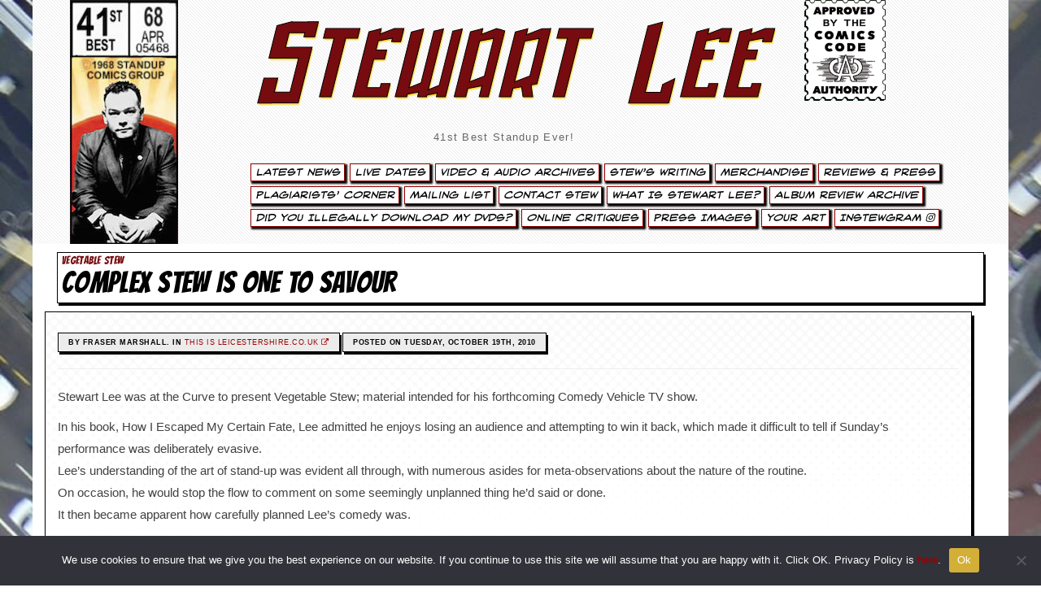

--- FILE ---
content_type: text/html; charset=UTF-8
request_url: https://www.stewartlee.co.uk/veg-stew/complex-stew-is-one-to-savour/
body_size: 34742
content:
<!DOCTYPE html>
<html lang="en">
  <head><style>img.lazy{min-height:1px}</style><link href="https://www.stewartlee.co.uk/wp-content/plugins/w3-total-cache/pub/js/lazyload.min.js" as="script">
    <meta charset="utf-8">
    <meta http-equiv="X-UA-Compatible" content="IE=edge">
    <meta name="viewport" content="width=device-width, initial-scale=1">
    <!-- The above 3 meta tags *must* come first in the head; any other head content must come *after* these tags -->
<!--TITLE & META CONTENT-->
<meta charset="utf-8">
<meta http-equiv="X-UA-Compatible" content="IE=edge">
<meta name="viewport" content="width=device-width, initial-scale=1">
<meta name="description" content="Stewart Lee 41st Best Standup Ever!">
<meta name="keywords" content="Stewart Lee, Stuart Lee, Lee & Herring, Richard Herring, Seven Raymonds, Edinburgh Fringe Oxford Review, Jazz Cellar, Oxford, 99p Cabaret, Steward Lee, Hackney Empire New Act Of The Year, Weekending, On The Hour, Comedy Zone 1991, Lionel Nimrod's Inexplicable World, Cluub Zarathrustra, League Against Tedium, This Morning With Richard Not Judy, Fist Of Fun, Harry Hill, Sunday Times Rock Critic, Rod Hull, False Rod Hull, Moon On A Stick, Oblomov, Adelaide Comedy Festival, Australia, Montreal Comedy Festival, Channel 5 Comedy Network, King Dong vs Moby Dick, Why Comedy Sucks, Stewart Lee's Standup Show, American Comedy Sucks And Here's Why, Arctic Boosh, Mighty Boosh, Histor's Eye, Stewart Lee's Badly Mapped World, Attention Scum, Golden Rose Of Montreux 2001, Head Farm, The Perfect Fool, Jerry Springer The Opera, Richard Thomas, Time Gentlemen Please, Dr. Who Real Time, Glastonbury Festival, Who's Ready For Ice Cream, Johnny Vegas, Hannover Schauspielhaus, La Java, Paris, Standup Comedian, 90s Comedian, 90's Comedian, Talk Radio, White Face Dark Heart, 41st Best Standup Ever, Stewart Lee's Comedy Vehicle, If You Prefer A Milder Comedian Please Ask For One, Vegetable Stew, Scrambled Egg, Carpet Remnant World, Talk Radio, Pea Green Boat, What Would Judas Do?, How I Escaped My Certain Fate, Carpet Remnant World, TV Comedian, Tedstock, Ted Chippington, Johnson & Boswell Late But Live, Elizabeth & Raleigh, Late But Live, Fist Of Fun, This Morning With Richard Not Judy, Richard Herring, Lee & Herring, Jerry Springer The Opera, Perfect Fool, Stuart Lee, Attention Scum, Cluub Zarathrustra, Celebrity Mastermind, John Cage Indeterminacy, Tania Chen, Steve Beresford, It's Got Bells On, Happy Day, Children Of The Stones, Much A-Stew About Nothing, Stewart Lee's Comedy Vehicle Series 3, The Alternative Comedy Experience, Comedy Central's Alternative Comedy Experience, Content Provider, Capri Batterie, The Jazz Cellar Tape, Who's Ready For Ice Cream? The Ex And So Say All Of Us, Taking The Dog For A Walk, Swandown, Time Trumpet, Ithell Colquhoun Travelogue, I'll See Myself Out Thankyou, Dead Funny, Dead Funny Encore, Content Provider, Snowflake/Tornado, Snowflake, Tornado">
<meta name="expires" content="0">
<meta name="author" content="Stewart Lee">
<meta name="Subject" content="Website">
<meta name="Copyright" content="Stewart Lee">
<meta name="Robots" content="ALL">
<meta name="Robots" content="INDEX,FOLLOW">
<meta name="GOOGLEBOT" content="NOARCHIVE">
<meta name="Revisit-After" content="15 Days">
<meta name="Rating" content="General">

<meta property="og:image" content="https://www.stewartlee.co.uk/wp-content/themes/StewartLee2024-no-featured-images/images/stewartlee-website-card.jpg" />
<meta name="twitter:card" content="summary" />
<meta name="twitter:url" content="https://www.stewartlee.co.uk/" />
<meta name="twitter:title" content="Complex Stew is one to savour : Stewart Lee - 41st Best Standup Ever!">
<meta name="twitter:description" content="Official website of Stewart Lee, 41st Best Standup Ever!." />

<!--END TITLE & META CONTENT-->
<link rel="icon" href="https://www.stewartlee.co.uk/wp-content/themes/StewartLee2024-no-featured-images/images/favicon.ico">
<title>Complex Stew is one to savour : Stewart Lee - 41st Best Standup Ever!</title>
    <!-- Bootstrap core CSS -->
<link rel="stylesheet" href="https://www.stewartlee.co.uk/wp-content/themes/StewartLee2024-no-featured-images/lightbox2-master/dist/css/lightbox.min.css">
<link rel="stylesheet" href="https://www.stewartlee.co.uk/wp-content/themes/StewartLee2024-no-featured-images/css/bootstrap.css">



<link rel="stylesheet" href="https://www.stewartlee.co.uk/wp-content/themes/StewartLee2024-no-featured-images/css/font-awesome.css">
<link rel="stylesheet" href="https://use.fontawesome.com/releases/v5.7.0/css/brands.css" integrity="sha384-BKw0P+CQz9xmby+uplDwp82Py8x1xtYPK3ORn/ZSoe6Dk3ETP59WCDnX+fI1XCKK" crossorigin="anonymous"><!-- 
<link rel="stylesheet" href="https://use.fontawesome.com/releases/v5.7.0/css/fontawesome.css" integrity="sha384-4aon80D8rXCGx9ayDt85LbyUHeMWd3UiBaWliBlJ53yzm9hqN21A+o1pqoyK04h+" crossorigin="anonymous"> -->


<link rel="stylesheet" href="https://www.stewartlee.co.uk/wp-content/themes/StewartLee2024-no-featured-images/css/extra.css">
<link rel="stylesheet" href="https://www.stewartlee.co.uk/wp-content/themes/StewartLee2024-no-featured-images/css/stewartlee2019.css">
<link rel="stylesheet" href="https://www.stewartlee.co.uk/wp-content/themes/StewartLee2024-no-featured-images/css/shortcodes.css">
<link rel="stylesheet" href="https://www.stewartlee.co.uk/wp-content/themes/StewartLee2024-no-featured-images/css/style-wp.css" >
<link rel="stylesheet" href="https://www.stewartlee.co.uk/wp-content/themes/StewartLee2024-no-featured-images/css/owl.carousel.css">
<!-- HTML5 shim and Respond.js for IE8 support of HTML5 elements and media queries -->
<!--[if lt IE 9]>
<script src="https://oss.maxcdn.com/html5shiv/3.7.2/html5shiv.min.js"></script>
<script src="https://oss.maxcdn.com/respond/1.4.2/respond.min.js"></script>
<![endif]-->
<style id='global-styles-inline-css' type='text/css'>
:root{--wp--preset--aspect-ratio--square: 1;--wp--preset--aspect-ratio--4-3: 4/3;--wp--preset--aspect-ratio--3-4: 3/4;--wp--preset--aspect-ratio--3-2: 3/2;--wp--preset--aspect-ratio--2-3: 2/3;--wp--preset--aspect-ratio--16-9: 16/9;--wp--preset--aspect-ratio--9-16: 9/16;--wp--preset--color--black: #000000;--wp--preset--color--cyan-bluish-gray: #abb8c3;--wp--preset--color--white: #ffffff;--wp--preset--color--pale-pink: #f78da7;--wp--preset--color--vivid-red: #cf2e2e;--wp--preset--color--luminous-vivid-orange: #ff6900;--wp--preset--color--luminous-vivid-amber: #fcb900;--wp--preset--color--light-green-cyan: #7bdcb5;--wp--preset--color--vivid-green-cyan: #00d084;--wp--preset--color--pale-cyan-blue: #8ed1fc;--wp--preset--color--vivid-cyan-blue: #0693e3;--wp--preset--color--vivid-purple: #9b51e0;--wp--preset--gradient--vivid-cyan-blue-to-vivid-purple: linear-gradient(135deg,rgb(6,147,227) 0%,rgb(155,81,224) 100%);--wp--preset--gradient--light-green-cyan-to-vivid-green-cyan: linear-gradient(135deg,rgb(122,220,180) 0%,rgb(0,208,130) 100%);--wp--preset--gradient--luminous-vivid-amber-to-luminous-vivid-orange: linear-gradient(135deg,rgb(252,185,0) 0%,rgb(255,105,0) 100%);--wp--preset--gradient--luminous-vivid-orange-to-vivid-red: linear-gradient(135deg,rgb(255,105,0) 0%,rgb(207,46,46) 100%);--wp--preset--gradient--very-light-gray-to-cyan-bluish-gray: linear-gradient(135deg,rgb(238,238,238) 0%,rgb(169,184,195) 100%);--wp--preset--gradient--cool-to-warm-spectrum: linear-gradient(135deg,rgb(74,234,220) 0%,rgb(151,120,209) 20%,rgb(207,42,186) 40%,rgb(238,44,130) 60%,rgb(251,105,98) 80%,rgb(254,248,76) 100%);--wp--preset--gradient--blush-light-purple: linear-gradient(135deg,rgb(255,206,236) 0%,rgb(152,150,240) 100%);--wp--preset--gradient--blush-bordeaux: linear-gradient(135deg,rgb(254,205,165) 0%,rgb(254,45,45) 50%,rgb(107,0,62) 100%);--wp--preset--gradient--luminous-dusk: linear-gradient(135deg,rgb(255,203,112) 0%,rgb(199,81,192) 50%,rgb(65,88,208) 100%);--wp--preset--gradient--pale-ocean: linear-gradient(135deg,rgb(255,245,203) 0%,rgb(182,227,212) 50%,rgb(51,167,181) 100%);--wp--preset--gradient--electric-grass: linear-gradient(135deg,rgb(202,248,128) 0%,rgb(113,206,126) 100%);--wp--preset--gradient--midnight: linear-gradient(135deg,rgb(2,3,129) 0%,rgb(40,116,252) 100%);--wp--preset--font-size--small: 13px;--wp--preset--font-size--medium: 20px;--wp--preset--font-size--large: 36px;--wp--preset--font-size--x-large: 42px;--wp--preset--spacing--20: 0.44rem;--wp--preset--spacing--30: 0.67rem;--wp--preset--spacing--40: 1rem;--wp--preset--spacing--50: 1.5rem;--wp--preset--spacing--60: 2.25rem;--wp--preset--spacing--70: 3.38rem;--wp--preset--spacing--80: 5.06rem;--wp--preset--shadow--natural: 6px 6px 9px rgba(0, 0, 0, 0.2);--wp--preset--shadow--deep: 12px 12px 50px rgba(0, 0, 0, 0.4);--wp--preset--shadow--sharp: 6px 6px 0px rgba(0, 0, 0, 0.2);--wp--preset--shadow--outlined: 6px 6px 0px -3px rgb(255, 255, 255), 6px 6px rgb(0, 0, 0);--wp--preset--shadow--crisp: 6px 6px 0px rgb(0, 0, 0);}:where(.is-layout-flex){gap: 0.5em;}:where(.is-layout-grid){gap: 0.5em;}body .is-layout-flex{display: flex;}.is-layout-flex{flex-wrap: wrap;align-items: center;}.is-layout-flex > :is(*, div){margin: 0;}body .is-layout-grid{display: grid;}.is-layout-grid > :is(*, div){margin: 0;}:where(.wp-block-columns.is-layout-flex){gap: 2em;}:where(.wp-block-columns.is-layout-grid){gap: 2em;}:where(.wp-block-post-template.is-layout-flex){gap: 1.25em;}:where(.wp-block-post-template.is-layout-grid){gap: 1.25em;}.has-black-color{color: var(--wp--preset--color--black) !important;}.has-cyan-bluish-gray-color{color: var(--wp--preset--color--cyan-bluish-gray) !important;}.has-white-color{color: var(--wp--preset--color--white) !important;}.has-pale-pink-color{color: var(--wp--preset--color--pale-pink) !important;}.has-vivid-red-color{color: var(--wp--preset--color--vivid-red) !important;}.has-luminous-vivid-orange-color{color: var(--wp--preset--color--luminous-vivid-orange) !important;}.has-luminous-vivid-amber-color{color: var(--wp--preset--color--luminous-vivid-amber) !important;}.has-light-green-cyan-color{color: var(--wp--preset--color--light-green-cyan) !important;}.has-vivid-green-cyan-color{color: var(--wp--preset--color--vivid-green-cyan) !important;}.has-pale-cyan-blue-color{color: var(--wp--preset--color--pale-cyan-blue) !important;}.has-vivid-cyan-blue-color{color: var(--wp--preset--color--vivid-cyan-blue) !important;}.has-vivid-purple-color{color: var(--wp--preset--color--vivid-purple) !important;}.has-black-background-color{background-color: var(--wp--preset--color--black) !important;}.has-cyan-bluish-gray-background-color{background-color: var(--wp--preset--color--cyan-bluish-gray) !important;}.has-white-background-color{background-color: var(--wp--preset--color--white) !important;}.has-pale-pink-background-color{background-color: var(--wp--preset--color--pale-pink) !important;}.has-vivid-red-background-color{background-color: var(--wp--preset--color--vivid-red) !important;}.has-luminous-vivid-orange-background-color{background-color: var(--wp--preset--color--luminous-vivid-orange) !important;}.has-luminous-vivid-amber-background-color{background-color: var(--wp--preset--color--luminous-vivid-amber) !important;}.has-light-green-cyan-background-color{background-color: var(--wp--preset--color--light-green-cyan) !important;}.has-vivid-green-cyan-background-color{background-color: var(--wp--preset--color--vivid-green-cyan) !important;}.has-pale-cyan-blue-background-color{background-color: var(--wp--preset--color--pale-cyan-blue) !important;}.has-vivid-cyan-blue-background-color{background-color: var(--wp--preset--color--vivid-cyan-blue) !important;}.has-vivid-purple-background-color{background-color: var(--wp--preset--color--vivid-purple) !important;}.has-black-border-color{border-color: var(--wp--preset--color--black) !important;}.has-cyan-bluish-gray-border-color{border-color: var(--wp--preset--color--cyan-bluish-gray) !important;}.has-white-border-color{border-color: var(--wp--preset--color--white) !important;}.has-pale-pink-border-color{border-color: var(--wp--preset--color--pale-pink) !important;}.has-vivid-red-border-color{border-color: var(--wp--preset--color--vivid-red) !important;}.has-luminous-vivid-orange-border-color{border-color: var(--wp--preset--color--luminous-vivid-orange) !important;}.has-luminous-vivid-amber-border-color{border-color: var(--wp--preset--color--luminous-vivid-amber) !important;}.has-light-green-cyan-border-color{border-color: var(--wp--preset--color--light-green-cyan) !important;}.has-vivid-green-cyan-border-color{border-color: var(--wp--preset--color--vivid-green-cyan) !important;}.has-pale-cyan-blue-border-color{border-color: var(--wp--preset--color--pale-cyan-blue) !important;}.has-vivid-cyan-blue-border-color{border-color: var(--wp--preset--color--vivid-cyan-blue) !important;}.has-vivid-purple-border-color{border-color: var(--wp--preset--color--vivid-purple) !important;}.has-vivid-cyan-blue-to-vivid-purple-gradient-background{background: var(--wp--preset--gradient--vivid-cyan-blue-to-vivid-purple) !important;}.has-light-green-cyan-to-vivid-green-cyan-gradient-background{background: var(--wp--preset--gradient--light-green-cyan-to-vivid-green-cyan) !important;}.has-luminous-vivid-amber-to-luminous-vivid-orange-gradient-background{background: var(--wp--preset--gradient--luminous-vivid-amber-to-luminous-vivid-orange) !important;}.has-luminous-vivid-orange-to-vivid-red-gradient-background{background: var(--wp--preset--gradient--luminous-vivid-orange-to-vivid-red) !important;}.has-very-light-gray-to-cyan-bluish-gray-gradient-background{background: var(--wp--preset--gradient--very-light-gray-to-cyan-bluish-gray) !important;}.has-cool-to-warm-spectrum-gradient-background{background: var(--wp--preset--gradient--cool-to-warm-spectrum) !important;}.has-blush-light-purple-gradient-background{background: var(--wp--preset--gradient--blush-light-purple) !important;}.has-blush-bordeaux-gradient-background{background: var(--wp--preset--gradient--blush-bordeaux) !important;}.has-luminous-dusk-gradient-background{background: var(--wp--preset--gradient--luminous-dusk) !important;}.has-pale-ocean-gradient-background{background: var(--wp--preset--gradient--pale-ocean) !important;}.has-electric-grass-gradient-background{background: var(--wp--preset--gradient--electric-grass) !important;}.has-midnight-gradient-background{background: var(--wp--preset--gradient--midnight) !important;}.has-small-font-size{font-size: var(--wp--preset--font-size--small) !important;}.has-medium-font-size{font-size: var(--wp--preset--font-size--medium) !important;}.has-large-font-size{font-size: var(--wp--preset--font-size--large) !important;}.has-x-large-font-size{font-size: var(--wp--preset--font-size--x-large) !important;}
/*# sourceURL=global-styles-inline-css */
</style>
</head>
<body data-rsssl=1 data-spy="scroll" data-offset="50" data-target=".navbar-collapse" data-burst_id="1854" data-burst_type="veg-stew">



<div class="boxed active">

<!-- SIDE NAV TRIAL-->
 <div id="mySidenav" class="sidenav">
  <a href="https://www.stewartlee.co.uk" ><h1 style="margin-top: -50px; padding-left: 20px; color:#000; a:hover:#760c10;">Stewart Lee.co.uk</h1></a><a href="javascript:void(0)" class="closebtn" style="border:none;" onclick="closeNav()">&times;</a>

<ul id="menu-main-stew-menu" class="nav  smoothScroll"><li id="menu-item-4745" class="menu-item menu-item-type-post_type menu-item-object-page current_page_parent menu-item-4745"><a title="Latest News" href="https://www.stewartlee.co.uk/latest-news/">Latest News</a></li>
<li id="menu-item-6212" class="menu-item menu-item-type-post_type menu-item-object-page menu-item-6212"><a title="Live Dates" href="https://www.stewartlee.co.uk/live-dates/">Live Dates</a></li>
<li id="menu-item-4752" class="menu-item menu-item-type-post_type menu-item-object-page menu-item-4752"><a title="Video &#038; Audio Archives" href="https://www.stewartlee.co.uk/video-audio/">Video &#038; Audio Archives</a></li>
<li id="menu-item-4795" class="menu-item menu-item-type-post_type menu-item-object-page menu-item-4795"><a title="Stew&#039;s Writing" href="https://www.stewartlee.co.uk/stews-writing/">Stew&#8217;s Writing</a></li>
<li id="menu-item-4748" class="menu-item menu-item-type-post_type menu-item-object-page menu-item-4748"><a title="Merchandise" href="https://www.stewartlee.co.uk/merchandise/">Merchandise</a></li>
<li id="menu-item-4790" class="menu-item menu-item-type-post_type menu-item-object-page menu-item-4790"><a title="Reviews &#038; Press" href="https://www.stewartlee.co.uk/reviews-press/">Reviews &#038; Press</a></li>
<li id="menu-item-4750" class="menu-item menu-item-type-post_type menu-item-object-page menu-item-4750"><a title="Plagiarists&#039; Corner" href="https://www.stewartlee.co.uk/plagiarists-corner/">Plagiarists&#8217; Corner</a></li>
<li id="menu-item-6213" class="menu-item menu-item-type-post_type menu-item-object-page menu-item-6213"><a title="Mailing List" href="https://www.stewartlee.co.uk/mailing-list/">Mailing List</a></li>
<li id="menu-item-4743" class="menu-item menu-item-type-post_type menu-item-object-page menu-item-4743"><a title="Contact Stew" href="https://www.stewartlee.co.uk/contact-stew/">Contact Stew</a></li>
<li id="menu-item-4753" class="menu-item menu-item-type-post_type menu-item-object-page menu-item-4753"><a title="What Is Stewart Lee?" href="https://www.stewartlee.co.uk/what-is-stewart-lee/">What Is Stewart Lee?</a></li>
<li id="menu-item-4742" class="menu-item menu-item-type-post_type menu-item-object-page menu-item-4742"><a title="Album Review Archive" href="https://www.stewartlee.co.uk/album-reviews/">Album Review Archive</a></li>
<li id="menu-item-6210" class="menu-item menu-item-type-post_type menu-item-object-page menu-item-6210"><a title="Did You Illegally Download My DVDs?" href="https://www.stewartlee.co.uk/did-you-illegally-download-my-dvds/">Did You Illegally Download My DVDs?</a></li>
<li id="menu-item-4749" class="menu-item menu-item-type-post_type menu-item-object-page menu-item-4749"><a title="Online Critiques" href="https://www.stewartlee.co.uk/online-critiques/">Online Critiques</a></li>
<li id="menu-item-4751" class="menu-item menu-item-type-post_type menu-item-object-page menu-item-4751"><a title="Press Images" href="https://www.stewartlee.co.uk/press-pack/">Press Images</a></li>
<li id="menu-item-4754" class="menu-item menu-item-type-post_type menu-item-object-page menu-item-4754"><a title="Your Art" href="https://www.stewartlee.co.uk/your-art/">Your Art</a></li>
<li id="menu-item-13518" class="menu-item menu-item-type-post_type menu-item-object-page menu-item-13518"><a title="Instewgram &lt;i class=&quot;fab fa-instagram&quot;&gt;&lt;/i&gt;" href="https://www.stewartlee.co.uk/instewgram/">Instewgram <i class="fab fa-instagram"></i></a></li>
</ul></div>

<!-- Use any element to open the sidenav -->
<!-- <span onclick="openNav()"><h1>Stewart Lee</h1></span> -->

<!-- Add all page content inside this div if you want the side nav to push page content to the right (not used if you only want the sidenav to sit on top of the page -->
<!-- <div id="main">
  ...
</div>  -->
<!-- END SIDE NAV TRIAL-->


<!-- start mobile navigation -->
<div class="navbar navbar-fixed-top navbar-default hidden-xl hidden-lg hidden-lg-up" role="navigation" >
  <div class="container">
    <div class="navbar-header">
<button class="navbar-toggle" data-toggle="collapse" data-target=".navbar-collapse">
<span class="icon icon-bar"></span>
<span class="icon icon-bar"></span>
<span class="icon icon-bar"></span>
</button>
<div class="site-title-padding">
<a style="color: #000;" href="https://www.stewartlee.co.uk" ><h2>Stewart Lee</h1></a></div>
    
    </div>
    <div class="collapse navbar-collapse img-responsive ">

  <ul id="menu-main-stew-menu-1" class="nav navbar-nav smoothScroll"><li class="menu-item menu-item-type-post_type menu-item-object-page current_page_parent menu-item-4745"><a title="Latest News" href="https://www.stewartlee.co.uk/latest-news/">Latest News</a></li>
<li class="menu-item menu-item-type-post_type menu-item-object-page menu-item-6212"><a title="Live Dates" href="https://www.stewartlee.co.uk/live-dates/">Live Dates</a></li>
<li class="menu-item menu-item-type-post_type menu-item-object-page menu-item-4752"><a title="Video &#038; Audio Archives" href="https://www.stewartlee.co.uk/video-audio/">Video &#038; Audio Archives</a></li>
<li class="menu-item menu-item-type-post_type menu-item-object-page menu-item-4795"><a title="Stew&#039;s Writing" href="https://www.stewartlee.co.uk/stews-writing/">Stew&#8217;s Writing</a></li>
<li class="menu-item menu-item-type-post_type menu-item-object-page menu-item-4748"><a title="Merchandise" href="https://www.stewartlee.co.uk/merchandise/">Merchandise</a></li>
<li class="menu-item menu-item-type-post_type menu-item-object-page menu-item-4790"><a title="Reviews &#038; Press" href="https://www.stewartlee.co.uk/reviews-press/">Reviews &#038; Press</a></li>
<li class="menu-item menu-item-type-post_type menu-item-object-page menu-item-4750"><a title="Plagiarists&#039; Corner" href="https://www.stewartlee.co.uk/plagiarists-corner/">Plagiarists&#8217; Corner</a></li>
<li class="menu-item menu-item-type-post_type menu-item-object-page menu-item-6213"><a title="Mailing List" href="https://www.stewartlee.co.uk/mailing-list/">Mailing List</a></li>
<li class="menu-item menu-item-type-post_type menu-item-object-page menu-item-4743"><a title="Contact Stew" href="https://www.stewartlee.co.uk/contact-stew/">Contact Stew</a></li>
<li class="menu-item menu-item-type-post_type menu-item-object-page menu-item-4753"><a title="What Is Stewart Lee?" href="https://www.stewartlee.co.uk/what-is-stewart-lee/">What Is Stewart Lee?</a></li>
<li class="menu-item menu-item-type-post_type menu-item-object-page menu-item-4742"><a title="Album Review Archive" href="https://www.stewartlee.co.uk/album-reviews/">Album Review Archive</a></li>
<li class="menu-item menu-item-type-post_type menu-item-object-page menu-item-6210"><a title="Did You Illegally Download My DVDs?" href="https://www.stewartlee.co.uk/did-you-illegally-download-my-dvds/">Did You Illegally Download My DVDs?</a></li>
<li class="menu-item menu-item-type-post_type menu-item-object-page menu-item-4749"><a title="Online Critiques" href="https://www.stewartlee.co.uk/online-critiques/">Online Critiques</a></li>
<li class="menu-item menu-item-type-post_type menu-item-object-page menu-item-4751"><a title="Press Images" href="https://www.stewartlee.co.uk/press-pack/">Press Images</a></li>
<li class="menu-item menu-item-type-post_type menu-item-object-page menu-item-4754"><a title="Your Art" href="https://www.stewartlee.co.uk/your-art/">Your Art</a></li>
<li class="menu-item menu-item-type-post_type menu-item-object-page menu-item-13518"><a title="Instewgram &lt;i class=&quot;fab fa-instagram&quot;&gt;&lt;/i&gt;" href="https://www.stewartlee.co.uk/instewgram/">Instewgram <i class="fab fa-instagram"></i></a></li>
</ul>  
    </div>
  </div>
</div>
<!-- end mobile navigation -->

<header class="header">
  <div class="container hidden-md">


    <div class="row hidden-xs">
        <div class="col-md-2">
<a href="https://www.stewartlee.co.uk" ><img class="img-no-border lazy" src="data:image/svg+xml,%3Csvg%20xmlns='http://www.w3.org/2000/svg'%20viewBox='0%200%201%201'%3E%3C/svg%3E" data-src="https://www.stewartlee.co.uk/wp-content/themes/StewartLee2024-no-featured-images/images/top-marvelbox.jpg" alt="Stewart Lee - Complex Stew is one to savour" title="Stewart Lee - Complex Stew is one to savour"></a>
        </div>
        <div class="col-md-10">
          <div class="col-md-9">
<h1><a href="https://www.stewartlee.co.uk" >Stewart Lee</a></h1>
<div class="description"><span onclick="openNav()">41st Best Standup Ever!</span></div> 
          </div>
          <div class="col-md-1">
<a href="https://www.stewartlee.co.uk" ><img class="img-no-border lazy" src="data:image/svg+xml,%3Csvg%20xmlns='http://www.w3.org/2000/svg'%20viewBox='0%200%201%201'%3E%3C/svg%3E" data-src="https://www.stewartlee.co.uk/wp-content/themes/StewartLee2024-no-featured-images/images/top-comics-code2.png" style="max-width: 100px;" alt="Stewart Lee - Complex Stew is one to savour" title="Stewart Lee - Complex Stew is one to savour"></a>
          </div>
        </div>
        <div class="col-md-10">
<ul id="menu">
    <ul id="menu-main-stew-menu-2" class="nav navbar-nav"><li class="menu-item menu-item-type-post_type menu-item-object-page current_page_parent menu-item-4745"><a title="Latest News" href="https://www.stewartlee.co.uk/latest-news/">Latest News</a></li>
<li class="menu-item menu-item-type-post_type menu-item-object-page menu-item-6212"><a title="Live Dates" href="https://www.stewartlee.co.uk/live-dates/">Live Dates</a></li>
<li class="menu-item menu-item-type-post_type menu-item-object-page menu-item-4752"><a title="Video &#038; Audio Archives" href="https://www.stewartlee.co.uk/video-audio/">Video &#038; Audio Archives</a></li>
<li class="menu-item menu-item-type-post_type menu-item-object-page menu-item-4795"><a title="Stew&#039;s Writing" href="https://www.stewartlee.co.uk/stews-writing/">Stew&#8217;s Writing</a></li>
<li class="menu-item menu-item-type-post_type menu-item-object-page menu-item-4748"><a title="Merchandise" href="https://www.stewartlee.co.uk/merchandise/">Merchandise</a></li>
<li class="menu-item menu-item-type-post_type menu-item-object-page menu-item-4790"><a title="Reviews &#038; Press" href="https://www.stewartlee.co.uk/reviews-press/">Reviews &#038; Press</a></li>
<li class="menu-item menu-item-type-post_type menu-item-object-page menu-item-4750"><a title="Plagiarists&#039; Corner" href="https://www.stewartlee.co.uk/plagiarists-corner/">Plagiarists&#8217; Corner</a></li>
<li class="menu-item menu-item-type-post_type menu-item-object-page menu-item-6213"><a title="Mailing List" href="https://www.stewartlee.co.uk/mailing-list/">Mailing List</a></li>
<li class="menu-item menu-item-type-post_type menu-item-object-page menu-item-4743"><a title="Contact Stew" href="https://www.stewartlee.co.uk/contact-stew/">Contact Stew</a></li>
<li class="menu-item menu-item-type-post_type menu-item-object-page menu-item-4753"><a title="What Is Stewart Lee?" href="https://www.stewartlee.co.uk/what-is-stewart-lee/">What Is Stewart Lee?</a></li>
<li class="menu-item menu-item-type-post_type menu-item-object-page menu-item-4742"><a title="Album Review Archive" href="https://www.stewartlee.co.uk/album-reviews/">Album Review Archive</a></li>
<li class="menu-item menu-item-type-post_type menu-item-object-page menu-item-6210"><a title="Did You Illegally Download My DVDs?" href="https://www.stewartlee.co.uk/did-you-illegally-download-my-dvds/">Did You Illegally Download My DVDs?</a></li>
<li class="menu-item menu-item-type-post_type menu-item-object-page menu-item-4749"><a title="Online Critiques" href="https://www.stewartlee.co.uk/online-critiques/">Online Critiques</a></li>
<li class="menu-item menu-item-type-post_type menu-item-object-page menu-item-4751"><a title="Press Images" href="https://www.stewartlee.co.uk/press-pack/">Press Images</a></li>
<li class="menu-item menu-item-type-post_type menu-item-object-page menu-item-4754"><a title="Your Art" href="https://www.stewartlee.co.uk/your-art/">Your Art</a></li>
<li class="menu-item menu-item-type-post_type menu-item-object-page menu-item-13518"><a title="Instewgram &lt;i class=&quot;fab fa-instagram&quot;&gt;&lt;/i&gt;" href="https://www.stewartlee.co.uk/instewgram/">Instewgram <i class="fab fa-instagram"></i></a></li>
</ul></ul>
        </div>
    </div>
  </div>
</header>



<!--CLOSE HEADER-->
<meta name='robots' content='max-image-preview:large' />
<link rel='dns-prefetch' href='//netdna.bootstrapcdn.com' />
<link rel="alternate" title="oEmbed (JSON)" type="application/json+oembed" href="https://www.stewartlee.co.uk/wp-json/oembed/1.0/embed?url=https%3A%2F%2Fwww.stewartlee.co.uk%2Fveg-stew%2Fcomplex-stew-is-one-to-savour%2F" />
<link rel="alternate" title="oEmbed (XML)" type="text/xml+oembed" href="https://www.stewartlee.co.uk/wp-json/oembed/1.0/embed?url=https%3A%2F%2Fwww.stewartlee.co.uk%2Fveg-stew%2Fcomplex-stew-is-one-to-savour%2F&#038;format=xml" />
		<!-- This site uses the Google Analytics by ExactMetrics plugin v8.11.1 - Using Analytics tracking - https://www.exactmetrics.com/ -->
							<script src="//www.googletagmanager.com/gtag/js?id=G-XXYYE20VQE"  data-cfasync="false" data-wpfc-render="false" type="text/javascript" async></script>
			<script data-cfasync="false" data-wpfc-render="false" type="text/javascript">
				var em_version = '8.11.1';
				var em_track_user = true;
				var em_no_track_reason = '';
								var ExactMetricsDefaultLocations = {"page_location":"https:\/\/www.stewartlee.co.uk\/veg-stew\/complex-stew-is-one-to-savour\/"};
								if ( typeof ExactMetricsPrivacyGuardFilter === 'function' ) {
					var ExactMetricsLocations = (typeof ExactMetricsExcludeQuery === 'object') ? ExactMetricsPrivacyGuardFilter( ExactMetricsExcludeQuery ) : ExactMetricsPrivacyGuardFilter( ExactMetricsDefaultLocations );
				} else {
					var ExactMetricsLocations = (typeof ExactMetricsExcludeQuery === 'object') ? ExactMetricsExcludeQuery : ExactMetricsDefaultLocations;
				}

								var disableStrs = [
										'ga-disable-G-XXYYE20VQE',
									];

				/* Function to detect opted out users */
				function __gtagTrackerIsOptedOut() {
					for (var index = 0; index < disableStrs.length; index++) {
						if (document.cookie.indexOf(disableStrs[index] + '=true') > -1) {
							return true;
						}
					}

					return false;
				}

				/* Disable tracking if the opt-out cookie exists. */
				if (__gtagTrackerIsOptedOut()) {
					for (var index = 0; index < disableStrs.length; index++) {
						window[disableStrs[index]] = true;
					}
				}

				/* Opt-out function */
				function __gtagTrackerOptout() {
					for (var index = 0; index < disableStrs.length; index++) {
						document.cookie = disableStrs[index] + '=true; expires=Thu, 31 Dec 2099 23:59:59 UTC; path=/';
						window[disableStrs[index]] = true;
					}
				}

				if ('undefined' === typeof gaOptout) {
					function gaOptout() {
						__gtagTrackerOptout();
					}
				}
								window.dataLayer = window.dataLayer || [];

				window.ExactMetricsDualTracker = {
					helpers: {},
					trackers: {},
				};
				if (em_track_user) {
					function __gtagDataLayer() {
						dataLayer.push(arguments);
					}

					function __gtagTracker(type, name, parameters) {
						if (!parameters) {
							parameters = {};
						}

						if (parameters.send_to) {
							__gtagDataLayer.apply(null, arguments);
							return;
						}

						if (type === 'event') {
														parameters.send_to = exactmetrics_frontend.v4_id;
							var hookName = name;
							if (typeof parameters['event_category'] !== 'undefined') {
								hookName = parameters['event_category'] + ':' + name;
							}

							if (typeof ExactMetricsDualTracker.trackers[hookName] !== 'undefined') {
								ExactMetricsDualTracker.trackers[hookName](parameters);
							} else {
								__gtagDataLayer('event', name, parameters);
							}
							
						} else {
							__gtagDataLayer.apply(null, arguments);
						}
					}

					__gtagTracker('js', new Date());
					__gtagTracker('set', {
						'developer_id.dNDMyYj': true,
											});
					if ( ExactMetricsLocations.page_location ) {
						__gtagTracker('set', ExactMetricsLocations);
					}
										__gtagTracker('config', 'G-XXYYE20VQE', {"forceSSL":"true"} );
										window.gtag = __gtagTracker;										(function () {
						/* https://developers.google.com/analytics/devguides/collection/analyticsjs/ */
						/* ga and __gaTracker compatibility shim. */
						var noopfn = function () {
							return null;
						};
						var newtracker = function () {
							return new Tracker();
						};
						var Tracker = function () {
							return null;
						};
						var p = Tracker.prototype;
						p.get = noopfn;
						p.set = noopfn;
						p.send = function () {
							var args = Array.prototype.slice.call(arguments);
							args.unshift('send');
							__gaTracker.apply(null, args);
						};
						var __gaTracker = function () {
							var len = arguments.length;
							if (len === 0) {
								return;
							}
							var f = arguments[len - 1];
							if (typeof f !== 'object' || f === null || typeof f.hitCallback !== 'function') {
								if ('send' === arguments[0]) {
									var hitConverted, hitObject = false, action;
									if ('event' === arguments[1]) {
										if ('undefined' !== typeof arguments[3]) {
											hitObject = {
												'eventAction': arguments[3],
												'eventCategory': arguments[2],
												'eventLabel': arguments[4],
												'value': arguments[5] ? arguments[5] : 1,
											}
										}
									}
									if ('pageview' === arguments[1]) {
										if ('undefined' !== typeof arguments[2]) {
											hitObject = {
												'eventAction': 'page_view',
												'page_path': arguments[2],
											}
										}
									}
									if (typeof arguments[2] === 'object') {
										hitObject = arguments[2];
									}
									if (typeof arguments[5] === 'object') {
										Object.assign(hitObject, arguments[5]);
									}
									if ('undefined' !== typeof arguments[1].hitType) {
										hitObject = arguments[1];
										if ('pageview' === hitObject.hitType) {
											hitObject.eventAction = 'page_view';
										}
									}
									if (hitObject) {
										action = 'timing' === arguments[1].hitType ? 'timing_complete' : hitObject.eventAction;
										hitConverted = mapArgs(hitObject);
										__gtagTracker('event', action, hitConverted);
									}
								}
								return;
							}

							function mapArgs(args) {
								var arg, hit = {};
								var gaMap = {
									'eventCategory': 'event_category',
									'eventAction': 'event_action',
									'eventLabel': 'event_label',
									'eventValue': 'event_value',
									'nonInteraction': 'non_interaction',
									'timingCategory': 'event_category',
									'timingVar': 'name',
									'timingValue': 'value',
									'timingLabel': 'event_label',
									'page': 'page_path',
									'location': 'page_location',
									'title': 'page_title',
									'referrer' : 'page_referrer',
								};
								for (arg in args) {
																		if (!(!args.hasOwnProperty(arg) || !gaMap.hasOwnProperty(arg))) {
										hit[gaMap[arg]] = args[arg];
									} else {
										hit[arg] = args[arg];
									}
								}
								return hit;
							}

							try {
								f.hitCallback();
							} catch (ex) {
							}
						};
						__gaTracker.create = newtracker;
						__gaTracker.getByName = newtracker;
						__gaTracker.getAll = function () {
							return [];
						};
						__gaTracker.remove = noopfn;
						__gaTracker.loaded = true;
						window['__gaTracker'] = __gaTracker;
					})();
									} else {
										console.log("");
					(function () {
						function __gtagTracker() {
							return null;
						}

						window['__gtagTracker'] = __gtagTracker;
						window['gtag'] = __gtagTracker;
					})();
									}
			</script>
							<!-- / Google Analytics by ExactMetrics -->
		<style id='wp-img-auto-sizes-contain-inline-css' type='text/css'>
img:is([sizes=auto i],[sizes^="auto," i]){contain-intrinsic-size:3000px 1500px}
/*# sourceURL=wp-img-auto-sizes-contain-inline-css */
</style>
<link rel='stylesheet' id='scap.flashblock-css' href='https://www.stewartlee.co.uk/wp-content/plugins/compact-wp-audio-player/css/flashblock.css?ver=346e2e90361debd1d7efb8cf66d554af' type='text/css' media='all' />
<link rel='stylesheet' id='scap.player-css' href='https://www.stewartlee.co.uk/wp-content/plugins/compact-wp-audio-player/css/player.css?ver=346e2e90361debd1d7efb8cf66d554af' type='text/css' media='all' />
<style id='wp-emoji-styles-inline-css' type='text/css'>

	img.wp-smiley, img.emoji {
		display: inline !important;
		border: none !important;
		box-shadow: none !important;
		height: 1em !important;
		width: 1em !important;
		margin: 0 0.07em !important;
		vertical-align: -0.1em !important;
		background: none !important;
		padding: 0 !important;
	}
/*# sourceURL=wp-emoji-styles-inline-css */
</style>
<style id='wp-block-library-inline-css' type='text/css'>
:root{--wp-block-synced-color:#7a00df;--wp-block-synced-color--rgb:122,0,223;--wp-bound-block-color:var(--wp-block-synced-color);--wp-editor-canvas-background:#ddd;--wp-admin-theme-color:#007cba;--wp-admin-theme-color--rgb:0,124,186;--wp-admin-theme-color-darker-10:#006ba1;--wp-admin-theme-color-darker-10--rgb:0,107,160.5;--wp-admin-theme-color-darker-20:#005a87;--wp-admin-theme-color-darker-20--rgb:0,90,135;--wp-admin-border-width-focus:2px}@media (min-resolution:192dpi){:root{--wp-admin-border-width-focus:1.5px}}.wp-element-button{cursor:pointer}:root .has-very-light-gray-background-color{background-color:#eee}:root .has-very-dark-gray-background-color{background-color:#313131}:root .has-very-light-gray-color{color:#eee}:root .has-very-dark-gray-color{color:#313131}:root .has-vivid-green-cyan-to-vivid-cyan-blue-gradient-background{background:linear-gradient(135deg,#00d084,#0693e3)}:root .has-purple-crush-gradient-background{background:linear-gradient(135deg,#34e2e4,#4721fb 50%,#ab1dfe)}:root .has-hazy-dawn-gradient-background{background:linear-gradient(135deg,#faaca8,#dad0ec)}:root .has-subdued-olive-gradient-background{background:linear-gradient(135deg,#fafae1,#67a671)}:root .has-atomic-cream-gradient-background{background:linear-gradient(135deg,#fdd79a,#004a59)}:root .has-nightshade-gradient-background{background:linear-gradient(135deg,#330968,#31cdcf)}:root .has-midnight-gradient-background{background:linear-gradient(135deg,#020381,#2874fc)}:root{--wp--preset--font-size--normal:16px;--wp--preset--font-size--huge:42px}.has-regular-font-size{font-size:1em}.has-larger-font-size{font-size:2.625em}.has-normal-font-size{font-size:var(--wp--preset--font-size--normal)}.has-huge-font-size{font-size:var(--wp--preset--font-size--huge)}.has-text-align-center{text-align:center}.has-text-align-left{text-align:left}.has-text-align-right{text-align:right}.has-fit-text{white-space:nowrap!important}#end-resizable-editor-section{display:none}.aligncenter{clear:both}.items-justified-left{justify-content:flex-start}.items-justified-center{justify-content:center}.items-justified-right{justify-content:flex-end}.items-justified-space-between{justify-content:space-between}.screen-reader-text{border:0;clip-path:inset(50%);height:1px;margin:-1px;overflow:hidden;padding:0;position:absolute;width:1px;word-wrap:normal!important}.screen-reader-text:focus{background-color:#ddd;clip-path:none;color:#444;display:block;font-size:1em;height:auto;left:5px;line-height:normal;padding:15px 23px 14px;text-decoration:none;top:5px;width:auto;z-index:100000}html :where(.has-border-color){border-style:solid}html :where([style*=border-top-color]){border-top-style:solid}html :where([style*=border-right-color]){border-right-style:solid}html :where([style*=border-bottom-color]){border-bottom-style:solid}html :where([style*=border-left-color]){border-left-style:solid}html :where([style*=border-width]){border-style:solid}html :where([style*=border-top-width]){border-top-style:solid}html :where([style*=border-right-width]){border-right-style:solid}html :where([style*=border-bottom-width]){border-bottom-style:solid}html :where([style*=border-left-width]){border-left-style:solid}html :where(img[class*=wp-image-]){height:auto;max-width:100%}:where(figure){margin:0 0 1em}html :where(.is-position-sticky){--wp-admin--admin-bar--position-offset:var(--wp-admin--admin-bar--height,0px)}@media screen and (max-width:600px){html :where(.is-position-sticky){--wp-admin--admin-bar--position-offset:0px}}
/*wp_block_styles_on_demand_placeholder:696f441b0c04f*/
/*# sourceURL=wp-block-library-inline-css */
</style>
<style id='classic-theme-styles-inline-css' type='text/css'>
/*! This file is auto-generated */
.wp-block-button__link{color:#fff;background-color:#32373c;border-radius:9999px;box-shadow:none;text-decoration:none;padding:calc(.667em + 2px) calc(1.333em + 2px);font-size:1.125em}.wp-block-file__button{background:#32373c;color:#fff;text-decoration:none}
/*# sourceURL=/wp-includes/css/classic-themes.min.css */
</style>
<link rel='stylesheet' id='cookie-notice-front-css' href='https://www.stewartlee.co.uk/wp-content/plugins/cookie-notice/css/front.min.css?ver=2.5.11' type='text/css' media='all' />
<link rel='stylesheet' id='plyr-css-css' href='https://www.stewartlee.co.uk/wp-content/plugins/easy-video-player/lib/plyr.css?ver=346e2e90361debd1d7efb8cf66d554af' type='text/css' media='all' />
<link rel='stylesheet' id='testimonial-rotator-style-css' href='https://www.stewartlee.co.uk/wp-content/plugins/testimonial-rotator/testimonial-rotator-style.css?ver=346e2e90361debd1d7efb8cf66d554af' type='text/css' media='all' />
<style id='testimonial-rotator-style-inline-css' type='text/css'>
.testimonial_rotator_prev, .testimonial_rotator_next {
    font-size: 20px;
    line-height: 20px;
    color: #666;
    cursor: pointer;
    position: absolute;
    top: 35%;
    z-index: 8888;
    transition: all 0.35s;
}
/*# sourceURL=testimonial-rotator-style-inline-css */
</style>
<link rel='stylesheet' id='font-awesome-css' href='//netdna.bootstrapcdn.com/font-awesome/latest/css/font-awesome.min.css?ver=346e2e90361debd1d7efb8cf66d554af' type='text/css' media='all' />
<link rel='stylesheet' id='flick-css' href='https://www.stewartlee.co.uk/wp-content/plugins/mailchimp/assets/css/flick/flick.css?ver=2.0.1' type='text/css' media='all' />
<link rel='stylesheet' id='mailchimp_sf_main_css-css' href='https://www.stewartlee.co.uk/wp-content/plugins/mailchimp/assets/css/frontend.css?ver=2.0.1' type='text/css' media='all' />
<script type="text/javascript" src="https://www.stewartlee.co.uk/wp-content/plugins/compact-wp-audio-player/js/soundmanager2-nodebug-jsmin.js?ver=346e2e90361debd1d7efb8cf66d554af" id="scap.soundmanager2-js"></script>
<script type="text/javascript" async src="https://www.stewartlee.co.uk/wp-content/plugins/burst-statistics/assets/js/timeme/timeme.min.js?ver=1767880645" id="burst-timeme-js"></script>
<script type="text/javascript" async src="https://www.stewartlee.co.uk/wp-content/uploads/burst/js/burst.min.js?ver=1768853877" id="burst-js"></script>
<script type="text/javascript" src="https://www.stewartlee.co.uk/wp-content/plugins/google-analytics-dashboard-for-wp/assets/js/frontend-gtag.min.js?ver=8.11.1" id="exactmetrics-frontend-script-js" async="async" data-wp-strategy="async"></script>
<script data-cfasync="false" data-wpfc-render="false" type="text/javascript" id='exactmetrics-frontend-script-js-extra'>/* <![CDATA[ */
var exactmetrics_frontend = {"js_events_tracking":"true","download_extensions":"zip,mp3,mpeg,pdf,docx,pptx,xlsx,rar","inbound_paths":"[]","home_url":"https:\/\/www.stewartlee.co.uk","hash_tracking":"false","v4_id":"G-XXYYE20VQE"};/* ]]> */
</script>
<script type="text/javascript" id="cookie-notice-front-js-before">
/* <![CDATA[ */
var cnArgs = {"ajaxUrl":"https:\/\/www.stewartlee.co.uk\/wp-admin\/admin-ajax.php","nonce":"682117de89","hideEffect":"fade","position":"bottom","onScroll":false,"onScrollOffset":100,"onClick":false,"cookieName":"cookie_notice_accepted","cookieTime":2592000,"cookieTimeRejected":2592000,"globalCookie":false,"redirection":false,"cache":true,"revokeCookies":false,"revokeCookiesOpt":"automatic"};

//# sourceURL=cookie-notice-front-js-before
/* ]]> */
</script>
<script type="text/javascript" src="https://www.stewartlee.co.uk/wp-content/plugins/cookie-notice/js/front.min.js?ver=2.5.11" id="cookie-notice-front-js"></script>
<script type="text/javascript" src="https://www.stewartlee.co.uk/wp-includes/js/jquery/jquery.min.js?ver=3.7.1" id="jquery-core-js"></script>
<script type="text/javascript" src="https://www.stewartlee.co.uk/wp-includes/js/jquery/jquery-migrate.min.js?ver=3.4.1" id="jquery-migrate-js"></script>
<script type="text/javascript" id="plyr-js-js-extra">
/* <![CDATA[ */
var easy_video_player = {"plyr_iconUrl":"https://www.stewartlee.co.uk/wp-content/plugins/easy-video-player/lib/plyr.svg","plyr_blankVideo":"https://www.stewartlee.co.uk/wp-content/plugins/easy-video-player/lib/blank.mp4"};
//# sourceURL=plyr-js-js-extra
/* ]]> */
</script>
<script type="text/javascript" src="https://www.stewartlee.co.uk/wp-content/plugins/easy-video-player/lib/plyr.js?ver=346e2e90361debd1d7efb8cf66d554af" id="plyr-js-js"></script>
<script type="text/javascript" src="https://www.stewartlee.co.uk/wp-content/plugins/testimonial-rotator/js/jquery.cycletwo.js?ver=346e2e90361debd1d7efb8cf66d554af" id="cycletwo-js"></script>
<script type="text/javascript" src="https://www.stewartlee.co.uk/wp-content/plugins/testimonial-rotator/js/jquery.cycletwo.addons.js?ver=346e2e90361debd1d7efb8cf66d554af" id="cycletwo-addons-js"></script>
<script type="text/javascript" id="wpso-front-scripts-js-extra">
/* <![CDATA[ */
var wpso = {"ajaxurl":"https://www.stewartlee.co.uk/wp-admin/admin-ajax.php","nonce":"ded354ed25","user_items":[]};
//# sourceURL=wpso-front-scripts-js-extra
/* ]]> */
</script>
<script type="text/javascript" src="https://www.stewartlee.co.uk/wp-content/plugins/wp-sort-order/js/front-scripts.js?ver=2026010900" id="wpso-front-scripts-js"></script>
<link rel="https://api.w.org/" href="https://www.stewartlee.co.uk/wp-json/" /><link rel="canonical" href="https://www.stewartlee.co.uk/veg-stew/complex-stew-is-one-to-savour/" />
<script type="text/javascript">
(function(url){
	if(/(?:Chrome\/26\.0\.1410\.63 Safari\/537\.31|WordfenceTestMonBot)/.test(navigator.userAgent)){ return; }
	var addEvent = function(evt, handler) {
		if (window.addEventListener) {
			document.addEventListener(evt, handler, false);
		} else if (window.attachEvent) {
			document.attachEvent('on' + evt, handler);
		}
	};
	var removeEvent = function(evt, handler) {
		if (window.removeEventListener) {
			document.removeEventListener(evt, handler, false);
		} else if (window.detachEvent) {
			document.detachEvent('on' + evt, handler);
		}
	};
	var evts = 'contextmenu dblclick drag dragend dragenter dragleave dragover dragstart drop keydown keypress keyup mousedown mousemove mouseout mouseover mouseup mousewheel scroll'.split(' ');
	var logHuman = function() {
		if (window.wfLogHumanRan) { return; }
		window.wfLogHumanRan = true;
		var wfscr = document.createElement('script');
		wfscr.type = 'text/javascript';
		wfscr.async = true;
		wfscr.src = url + '&r=' + Math.random();
		(document.getElementsByTagName('head')[0]||document.getElementsByTagName('body')[0]).appendChild(wfscr);
		for (var i = 0; i < evts.length; i++) {
			removeEvent(evts[i], logHuman);
		}
	};
	for (var i = 0; i < evts.length; i++) {
		addEvent(evts[i], logHuman);
	}
})('//www.stewartlee.co.uk/?wordfence_lh=1&hid=B3F86EE0704FBD1E14CD3AD9E99BC358');
</script><!--BEGIN LOOP - IMPORT POSTS Wordpress Code -->
 

<section class="ot-section-b">
	<div class="container">
<h4 class="section-title"><span>Vegetable Stew</span>Complex Stew is one to savour </h4>
		<div class="row SL-content-box-no-links col-md-12 stew-box-shadow content ot-article ">
<p></p>

<!-- Author, Publication, Date, etc -->
<div class="post-meta">
<span> By Fraser Marshall. in <a href="http://www.thisisleicestershire.co.uk/entertainmentnews/Complex-Stew-savour/article-2770246-detail/article.html" target="_blank">This is Leicestershire.co.uk <i class="fa fa-external-link"></i></a></span> <span>Posted on Tuesday, October 19th, 2010</span> <hr>
</div>
<!-- End Author, Publication, Date, etc -->

<!-- <div class="grid-post grid-gutter" align="center">
		
</div> -->
	
<div class="example-image-link"><p><p>Stewart Lee was at the Curve to present Vegetable Stew; material intended for his forthcoming Comedy Vehicle TV show.</p>
<p>In his book, How I Escaped My Certain Fate, Lee admitted he enjoys losing an audience and attempting to win it back, which made it difficult to tell if Sunday&#8217;s performance was deliberately evasive.<br />
Lee&#8217;s understanding of the art of stand-up was evident all through, with numerous asides for meta-observations about the nature of the routine.<br />
On occasion, he would stop the flow to comment on some seemingly unplanned thing he&#8217;d said or done.<br />
It then became apparent how carefully planned Lee&#8217;s comedy was.</p>
<p>He relied on the audience being sufficiently familiar with stand-up to understand when its conventions were being subverted, and for the most part, they were with him.<br />
The middle of the show elicited less audience approval, concerning satirical observations about Adrian Chiles and Gary Lineker.</p>
<p>By the time he was making accusations that comedian Russell Howard was responsible for deaths in the developing world, the crowd weren&#8217;t so sure the targets deserved it.<br />
He pulled everyone back for a confessional tale about his involvement with the elitist Bullingdon Club at Oxford University, before defiantly derailing it at the close.</p>
<p>Lee deserved his plaudits for daring to challenge his audience and they in turn recognised a masterclass when they got it.</p>
</p></div>
			
<div class="ot-article-tags"><span>Written by Fraser Marshall. in This is Leicestershire.co.uk on 19th October 2010.</span> <span>Filed Under: </span><a href="https://www.stewartlee.co.uk/category/reviews/" rel="category tag">Reviews</a>, <a href="https://www.stewartlee.co.uk/category/stewart-lees-comedy-vehicle/" rel="category tag">Stewart Lee's Comedy Vehicle</a>, <a href="https://www.stewartlee.co.uk/category/vegetable-stew/" rel="category tag">Vegetable Stew</a></div>
<hr>
<div class="ot-next-prev-cont ">
	<div class="col-md-5 ot-prev"><span><i class="fa fa-chevron-left"></i>Previous Press Item <br>
	<a href="https://www.stewartlee.co.uk/veg-stew/vegetable-stew-brighton-dome/" rel="prev">Vegetable Stew, Brighton Dome ★★★★</a></span>
	</div>

	<div class="col-md-5 ot-next"><span>Next Press Item <i class="fa fa-chevron-right"></i><br>
	<a href="https://www.stewartlee.co.uk/veg-stew/vegetable-stew-at-the-brighton-comedy-festival/" rel="next">Vegetable Stew at the Brighton Comedy Festival</a></span>
				</div>
			</div>
		</div>
		<div class="row">
			<div class="col-md-12">

<div class="col-md-6"><a href="#" onclick="history.go(-1);return false;"><button type="button" class="btn btn-danger btn-lg btn-block"><i class="fa fa-arrow-left"></i> Click here to go back</button></a></div>
<div class="col-md-6"><a href="https://www.stewartlee.co.uk/reviews-press/"><button type="button" class="btn btn-danger btn-lg btn-block">All Press <i class="fa fa-arrow-up"></i></button></a></div>

			</div>
		</div>
	</div>
</section>

<!--END LOOP – CLOSE IMPORT POSTS Wordpress Code -->
<!-- ONLINE CRITIQUES -->
<section class="ot-section-b ot-wide">
	<div class="container hidden-xs">
<h4 class="section-title-inverse"><a href="https://www.stewartlee.co.uk/online-critiques/" style="color:#fff;">Online Critiques</a></h4>
		<div class="row">
			<div class="col-md-12 col-sm-12 "> 
<div id="testimonial_rotator_wrap_10687" class="testimonial_rotator_wrap with-prevnext ">
	<div id="testimonial_rotator_10687" class="testimonial_rotator  cycletwo-slideshow format-rotator template-longform hreview-aggregate " data-cycletwo-timeout="7000" data-cycletwo-speed="1000" data-cycletwo-pause-on-hover="true"  data-cycletwo-center-horz="true" data-cycletwo-center-vert="true"  data-cycletwo-swipe="true" data-cycletwo-fx="scrollHorz" data-cycletwo-auto-height="calc"  data-cycletwo-next="#testimonial_rotator_wrap_10687 .testimonial_rotator_next" data-cycletwo-prev="#testimonial_rotator_wrap_10687 .testimonial_rotator_prev" data-cycletwo-slides="> div.slide" data-cycletwo-log="false" >
<div class="slide slide1 testimonial_rotator_slide hreview itemreviewed item  cf-tr">
<div class="text testimonial_rotator_description">
<div class="testimonial_rotator_quote">
"Stewart Lee is a greasy cunt in a cheap suit. Look out, look out, gammon-headed bastard about. Pathetic and childish. This cunt can't even rally a paying audience. Ham-headed, ham-fisted spastic." </div>
<hr class="longform_hr"><div class="testimonial_rotator_author_info cf-tr">
<p>Spanner, dontstartmeoff.com</p>
</div>
</div>
	<div class="testimonial_rotator_microdata">
	<div class="item"><div class="fn">Stewart Lee</div></div>
	<div class="dtreviewed"> 2019-02-01T20:34:50+00:00</div>	<div class="reviewer"> 	<div class="fn"> <p>Spanner, dontstartmeoff.com</p>
</div>	</div>"Stewart Lee is a greasy cunt in a cheap suit. Look out, look out, gammon-headed bastard about. Pathetic and childish. This cunt can't even rally a paying audience. Ham-headed, ham-fisted spastic."	<div class="summary"> </div>	<div class="permalink"> https://www.stewartlee.co.uk/testimonials/spanner-dontstartmeoff-com/</div>	</div><!-- .testimonial_rotator_microdata -->
</div>
<div class="slide slide2 testimonial_rotator_slide hreview itemreviewed item  cf-tr">
<div class="text testimonial_rotator_description">
<div class="testimonial_rotator_quote">
"I was Stage Manager for Stewart Lee. It wasn't performance art, stand up comedy or satire. It was a fucking train-wreck. That man could not read an audience 3 feet away.﻿ And yes, I got to know his act well during the rehearsals and Tech rehearsal. I also got to know the fact that the man is a functioning alcoholic, finishing nearly 12 cans to himself before going onstage, and that he is banned from the entire chain of theatres I used to work at for being rude, dismissive of staff and responding terribly to bad audience feedback.  I don't hate this man in the slightest, I pity him. Where he tries to wear the "never hitting mainstream" as a cloak (Even naming a tour after it) the cracks appear when you're one on one with him. He is angry, and I don't think he know who he's angry at.﻿" </div>
<hr class="longform_hr"><div class="testimonial_rotator_author_info cf-tr">
<p>Funday’schild, youtube.</p>
</div>
</div>
	<div class="testimonial_rotator_microdata">
	<div class="item"><div class="fn">Stewart Lee</div></div>
	<div class="dtreviewed"> 2019-02-01T17:35:41+00:00</div>	<div class="reviewer"> 	<div class="fn"> <p>Funday’schild, youtube.</p>
</div>	</div>"I was Stage Manager for Stewart Lee. It wasn't performance art, stand up comedy or satire. It was a fucking train-wreck. That man could not read an audience 3 feet away.﻿ And yes, I got to know his act well during the rehearsals and Tech rehearsal. I also got to know the fact that the man is a functioning alcoholic, finishing nearly 12 cans to himself before going onstage, and that he is banned from the entire chain of theatres I used to work at for being rude, dismissive of staff and responding terribly to bad audience feedback. I don't hate this man in the slightest, I pity him. Where he tries to wear the "never hitting mainstream" as a cloak (Even naming a tour after it) the cracks appear when you're one on one with him. He is angry, and I don't think he know who he's angry at.﻿"	<div class="summary"> </div>	<div class="permalink"> https://www.stewartlee.co.uk/testimonials/fundayschild-youtube/</div>	</div><!-- .testimonial_rotator_microdata -->
</div>
<div class="slide slide3 testimonial_rotator_slide hreview itemreviewed item  cf-tr">
<div class="text testimonial_rotator_description">
<div class="testimonial_rotator_quote">
"Why does anyone sully the name of comedians by so very incorrectly applying the term to Stewart Lee." </div>
<hr class="longform_hr"><div class="testimonial_rotator_author_info cf-tr">
<p>Microcuts 22, Twitter</p>
</div>
</div>
	<div class="testimonial_rotator_microdata">
	<div class="item"><div class="fn">Stewart Lee</div></div>
	<div class="dtreviewed"> 2019-02-01T20:25:19+00:00</div>	<div class="reviewer"> 	<div class="fn"> <p>Microcuts 22, Twitter</p>
</div>	</div>"Why does anyone sully the name of comedians by so very incorrectly applying the term to Stewart Lee."	<div class="summary"> </div>	<div class="permalink"> https://www.stewartlee.co.uk/testimonials/microcuts-22-twitter/</div>	</div><!-- .testimonial_rotator_microdata -->
</div>
<div class="slide slide4 testimonial_rotator_slide hreview itemreviewed item  cf-tr">
<div class="text testimonial_rotator_description">
<div class="testimonial_rotator_quote">
"I really cannot *bear* the bumptious prick that is Stewart Lee. And anyone who sees Stewart Lee for the pompous self important tit that he is, is a friend of mine. The greatest trick Stewart Lee ever pulled was convincing the world he's funny and not just a ridiculously supercilious prat who just repeats himself. Stewart Lee you are a prize cock. At least get your facts straight before you launch into your pious Guardian wank fodder." </div>
<hr class="longform_hr"><div class="testimonial_rotator_author_info cf-tr">
<p>Lucinda Locketts, Twitter</p>
</div>
</div>
	<div class="testimonial_rotator_microdata">
	<div class="item"><div class="fn">Stewart Lee</div></div>
	<div class="dtreviewed"> 2019-02-01T20:33:32+00:00</div>	<div class="reviewer"> 	<div class="fn"> <p>Lucinda Locketts, Twitter</p>
</div>	</div>"I really cannot *bear* the bumptious prick that is Stewart Lee. And anyone who sees Stewart Lee for the pompous self important tit that he is, is a friend of mine. The greatest trick Stewart Lee ever pulled was convincing the world he's funny and not just a ridiculously supercilious prat who just repeats himself. Stewart Lee you are a prize cock. At least get your facts straight before you launch into your pious Guardian wank fodder."	<div class="summary"> </div>	<div class="permalink"> https://www.stewartlee.co.uk/testimonials/lucinda-locketts-twitter/</div>	</div><!-- .testimonial_rotator_microdata -->
</div>
<div class="slide slide5 testimonial_rotator_slide hreview itemreviewed item  cf-tr">
<div class="text testimonial_rotator_description">
<div class="testimonial_rotator_quote">
"Russell Brand plays stadiums, Stewart Lee has a tin pot show on BBC that no-one watches." </div>
<hr class="longform_hr"><div class="testimonial_rotator_author_info cf-tr">
<p>Borathigh5, Youtube</p>
</div>
</div>
	<div class="testimonial_rotator_microdata">
	<div class="item"><div class="fn">Stewart Lee</div></div>
	<div class="dtreviewed"> 2019-02-01T20:33:53+00:00</div>	<div class="reviewer"> 	<div class="fn"> <p>Borathigh5, Youtube</p>
</div>	</div>"Russell Brand plays stadiums, Stewart Lee has a tin pot show on BBC that no-one watches."	<div class="summary"> </div>	<div class="permalink"> https://www.stewartlee.co.uk/testimonials/borathigh5-youtube/</div>	</div><!-- .testimonial_rotator_microdata -->
</div>
<div class="slide slide6 testimonial_rotator_slide hreview itemreviewed item  cf-tr">
<div class="text testimonial_rotator_description">
<div class="testimonial_rotator_quote">
"He's another of those smug incompetents who are said by the 'in-crowd' to be cool. He appears to have serious life issues and he seems to think that foisting his emotional turmoil onto audiences is somehow 'art'. Bollocks." </div>
<hr class="longform_hr"><div class="testimonial_rotator_author_info cf-tr">
<p>Dahoum, Guardian.co.uk</p>
</div>
</div>
	<div class="testimonial_rotator_microdata">
	<div class="item"><div class="fn">Stewart Lee</div></div>
	<div class="dtreviewed"> 2019-02-01T20:43:21+00:00</div>	<div class="reviewer"> 	<div class="fn"> <p>Dahoum, Guardian.co.uk</p>
</div>	</div>"He's another of those smug incompetents who are said by the 'in-crowd' to be cool. He appears to have serious life issues and he seems to think that foisting his emotional turmoil onto audiences is somehow 'art'. Bollocks."	<div class="summary"> </div>	<div class="permalink"> https://www.stewartlee.co.uk/testimonials/dahoum-guardian-co-uk/</div>	</div><!-- .testimonial_rotator_microdata -->
</div>
<div class="slide slide7 testimonial_rotator_slide hreview itemreviewed item  cf-tr">
<div class="text testimonial_rotator_description">
<div class="testimonial_rotator_quote">
"I hate comedy that presumes to 'defend' minorities like me. Sod off, you don't know what offends me, so you can't protect me from it. But most of the things you think offend me don't." <br />
</div>
<hr class="longform_hr"><div class="testimonial_rotator_author_info cf-tr">
<p>Sweeping Curves, Twitter</p>
</div>
</div>
	<div class="testimonial_rotator_microdata">
	<div class="item"><div class="fn">Stewart Lee</div></div>
	<div class="dtreviewed"> 2019-02-01T18:48:26+00:00</div>	<div class="reviewer"> 	<div class="fn"> <p>Sweeping Curves, Twitter</p>
</div>	</div>"I hate comedy that presumes to 'defend' minorities like me. Sod off, you don't know what offends me, so you can't protect me from it. But most of the things you think offend me don't."	<div class="summary"> </div>	<div class="permalink"> https://www.stewartlee.co.uk/testimonials/sweeping-curves-twitter/</div>	</div><!-- .testimonial_rotator_microdata -->
</div>
<div class="slide slide8 testimonial_rotator_slide hreview itemreviewed item  cf-tr">
<div class="text testimonial_rotator_description">
<div class="testimonial_rotator_quote">
"This guy sure knows how to run a joke into the ground." </div>
<hr class="longform_hr"><div class="testimonial_rotator_author_info cf-tr">
<p>Mpf1947, Youtube</p>
</div>
</div>
	<div class="testimonial_rotator_microdata">
	<div class="item"><div class="fn">Stewart Lee</div></div>
	<div class="dtreviewed"> 2019-02-01T20:07:52+00:00</div>	<div class="reviewer"> 	<div class="fn"> <p>Mpf1947, Youtube</p>
</div>	</div>"This guy sure knows how to run a joke into the ground."	<div class="summary"> </div>	<div class="permalink"> https://www.stewartlee.co.uk/testimonials/mpf1947-youtube/</div>	</div><!-- .testimonial_rotator_microdata -->
</div>
<div class="slide slide9 testimonial_rotator_slide hreview itemreviewed item  cf-tr">
<div class="text testimonial_rotator_description">
<div class="testimonial_rotator_quote">
"Stewart Lee- every pseudo-intellectual's favourite comedian! "If you don't find him funny it's because you can't comprehend his comedic style" or "You're just not clever enough" are usually responses to people who consider him unfunny..." </div>
<hr class="longform_hr"><div class="testimonial_rotator_author_info cf-tr">
<p>Cabluigi, Guardian.co.uk</p>
</div>
</div>
	<div class="testimonial_rotator_microdata">
	<div class="item"><div class="fn">Stewart Lee</div></div>
	<div class="dtreviewed"> 2019-02-01T20:51:44+00:00</div>	<div class="reviewer"> 	<div class="fn"> <p>Cabluigi, Guardian.co.uk</p>
</div>	</div>"Stewart Lee- every pseudo-intellectual's favourite comedian! "If you don't find him funny it's because you can't comprehend his comedic style" or "You're just not clever enough" are usually responses to people who consider him unfunny..."	<div class="summary"> </div>	<div class="permalink"> https://www.stewartlee.co.uk/testimonials/cabluigi-guardian-co-uk/</div>	</div><!-- .testimonial_rotator_microdata -->
</div>
<div class="slide slide10 testimonial_rotator_slide hreview itemreviewed item  cf-tr">
<div class="text testimonial_rotator_description">
<div class="testimonial_rotator_quote">
"Prime example of a well educated looooooser." </div>
<hr class="longform_hr"><div class="testimonial_rotator_author_info cf-tr">
<p>Rudeness, Youtube</p>
</div>
</div>
	<div class="testimonial_rotator_microdata">
	<div class="item"><div class="fn">Stewart Lee</div></div>
	<div class="dtreviewed"> 2019-02-01T20:11:34+00:00</div>	<div class="reviewer"> 	<div class="fn"> <p>Rudeness, Youtube</p>
</div>	</div>"Prime example of a well educated looooooser."	<div class="summary"> </div>	<div class="permalink"> https://www.stewartlee.co.uk/testimonials/rudeness-youtube/</div>	</div><!-- .testimonial_rotator_microdata -->
</div>
<div class="slide slide11 testimonial_rotator_slide hreview itemreviewed item  cf-tr">
<div class="text testimonial_rotator_description">
<div class="testimonial_rotator_quote">
"Who is this sumg gimp?" </div>
<hr class="longform_hr"><div class="testimonial_rotator_author_info cf-tr">
<p>Cojones2, Guardian.co.uk</p>
</div>
</div>
	<div class="testimonial_rotator_microdata">
	<div class="item"><div class="fn">Stewart Lee</div></div>
	<div class="dtreviewed"> 2019-02-01T20:53:01+00:00</div>	<div class="reviewer"> 	<div class="fn"> <p>Cojones2, Guardian.co.uk</p>
</div>	</div>"Who is this sumg gimp?"	<div class="summary"> </div>	<div class="permalink"> https://www.stewartlee.co.uk/testimonials/cojones2-guardian-co-uk/</div>	</div><!-- .testimonial_rotator_microdata -->
</div>
<div class="slide slide12 testimonial_rotator_slide hreview itemreviewed item  cf-tr">
<div class="text testimonial_rotator_description">
<div class="testimonial_rotator_quote">
"Smug bastard." </div>
<hr class="longform_hr"><div class="testimonial_rotator_author_info cf-tr">
<p>Peter Fears, Twitter</p>
</div>
</div>
	<div class="testimonial_rotator_microdata">
	<div class="item"><div class="fn">Stewart Lee</div></div>
	<div class="dtreviewed"> 2019-02-01T20:34:06+00:00</div>	<div class="reviewer"> 	<div class="fn"> <p>Peter Fears, Twitter</p>
</div>	</div>"Smug bastard."	<div class="summary"> </div>	<div class="permalink"> https://www.stewartlee.co.uk/testimonials/peter-fears-twitter/</div>	</div><!-- .testimonial_rotator_microdata -->
</div>
<div class="slide slide13 testimonial_rotator_slide hreview itemreviewed item  cf-tr">
<div class="text testimonial_rotator_description">
<div class="testimonial_rotator_quote">
"The thinking woman's potato farl." </div>
<hr class="longform_hr"><div class="testimonial_rotator_author_info cf-tr">
<p>Rubyshoes, Twitter</p>
</div>
</div>
	<div class="testimonial_rotator_microdata">
	<div class="item"><div class="fn">Stewart Lee</div></div>
	<div class="dtreviewed"> 2019-02-01T20:24:16+00:00</div>	<div class="reviewer"> 	<div class="fn"> <p>Rubyshoes, Twitter</p>
</div>	</div>"The thinking woman's potato farl."	<div class="summary"> </div>	<div class="permalink"> https://www.stewartlee.co.uk/testimonials/rubyshoes-twitter/</div>	</div><!-- .testimonial_rotator_microdata -->
</div>
<div class="slide slide14 testimonial_rotator_slide hreview itemreviewed item  cf-tr">
<div class="text testimonial_rotator_description">
<div class="testimonial_rotator_quote">
"See that stupid look on his face....you just know he would have that exact same facial expression if he was getting the kicking of his life. He's a total dick cheesecake." </div>
<hr class="longform_hr"><div class="testimonial_rotator_author_info cf-tr">
<p>Neva2busy, dontstartmeoff.com</p>
</div>
</div>
	<div class="testimonial_rotator_microdata">
	<div class="item"><div class="fn">Stewart Lee</div></div>
	<div class="dtreviewed"> 2019-02-01T20:17:22+00:00</div>	<div class="reviewer"> 	<div class="fn"> <p>Neva2busy, dontstartmeoff.com</p>
</div>	</div>"See that stupid look on his face....you just know he would have that exact same facial expression if he was getting the kicking of his life. He's a total dick cheesecake."	<div class="summary"> </div>	<div class="permalink"> https://www.stewartlee.co.uk/testimonials/neva2busy-dontstartmeoff-com/</div>	</div><!-- .testimonial_rotator_microdata -->
</div>
<div class="slide slide15 testimonial_rotator_slide hreview itemreviewed item  cf-tr">
<div class="text testimonial_rotator_description">
<div class="testimonial_rotator_quote">
"WHAT THE HELL! If i ever find you, lee, i promise i will, I WILL, kick the crap out of you." </div>
<hr class="longform_hr"><div class="testimonial_rotator_author_info cf-tr">
<p>Carcrazychica, Youtube</p>
</div>
</div>
	<div class="testimonial_rotator_microdata">
	<div class="item"><div class="fn">Stewart Lee</div></div>
	<div class="dtreviewed"> 2019-02-01T20:23:01+00:00</div>	<div class="reviewer"> 	<div class="fn"> <p>Carcrazychica, Youtube</p>
</div>	</div>"WHAT THE HELL! If i ever find you, lee, i promise i will, I WILL, kick the crap out of you."	<div class="summary"> </div>	<div class="permalink"> https://www.stewartlee.co.uk/testimonials/carcrazychica-youtube/</div>	</div><!-- .testimonial_rotator_microdata -->
</div>
<div class="slide slide16 testimonial_rotator_slide hreview itemreviewed item  cf-tr">
<div class="text testimonial_rotator_description">
<div class="testimonial_rotator_quote">
"Watching Stewart Lee in action these days is like standing on the edge of a frozen lake and seeing a man half-submerged in the perishing ice. You throw him a rope - but he hurls it back. You didn't throw it correctly, he advises. And anyway, he was fine as he was, until you ruined it all. Didn't you know that sub-zero was his natural habitat?" </div>
<hr class="longform_hr"><div class="testimonial_rotator_author_info cf-tr">
<p>Dominic Cavendish, Daily Telegraph</p>
</div>
</div>
	<div class="testimonial_rotator_microdata">
	<div class="item"><div class="fn">Stewart Lee</div></div>
	<div class="dtreviewed"> 2019-02-01T20:40:41+00:00</div>	<div class="reviewer"> 	<div class="fn"> <p>Dominic Cavendish, Daily Telegraph</p>
</div>	</div>"Watching Stewart Lee in action these days is like standing on the edge of a frozen lake and seeing a man half-submerged in the perishing ice. You throw him a rope - but he hurls it back. You didn't throw it correctly, he advises. And anyway, he was fine as he was, until you ruined it all. Didn't you know that sub-zero was his natural habitat?"	<div class="summary"> </div>	<div class="permalink"> https://www.stewartlee.co.uk/testimonials/dominic-cavendish-daily-telegraph/</div>	</div><!-- .testimonial_rotator_microdata -->
</div>
<div class="slide slide17 testimonial_rotator_slide hreview itemreviewed item  cf-tr">
<div class="text testimonial_rotator_description">
<div class="testimonial_rotator_quote">
"He talks only about commonplace things, with a really slow pace. He made me smile. That's it! A disappointment."</div>
<hr class="longform_hr"><div class="testimonial_rotator_author_info cf-tr">
<p>Etienne, Chortle.com</p>
</div>
</div>
	<div class="testimonial_rotator_microdata">
	<div class="item"><div class="fn">Stewart Lee</div></div>
	<div class="dtreviewed"> 2019-04-24T17:39:17+01:00</div>	<div class="reviewer"> 	<div class="fn"> <p>Etienne, Chortle.com</p>
</div>	</div>"He talks only about commonplace things, with a really slow pace. He made me smile. That's it! A disappointment."	<div class="summary"> </div>	<div class="permalink"> https://www.stewartlee.co.uk/testimonials/etienne-chortle-com/</div>	</div><!-- .testimonial_rotator_microdata -->
</div>
<div class="slide slide18 testimonial_rotator_slide hreview itemreviewed item  cf-tr">
<div class="text testimonial_rotator_description">
<div class="testimonial_rotator_quote">
"An abysmal 'comedian'. He's unable to pick up Brownie points for being funny and so instead flaunts his politically correct views to try to get audiences' and critics' sympathy. While this works to keep him a cult following of der brains who enjoy playing the game of 'I'm holier than thou', it's the reason while he'll never be mainstream (you have to be funny to do that) and why critics who like him always have to apologise for his contributions to high profile charity gigs in venues when the punters don't laugh. Garbage." </div>
<hr class="longform_hr"><div class="testimonial_rotator_author_info cf-tr">
<p>Chez, Chortle.com</p>
</div>
</div>
	<div class="testimonial_rotator_microdata">
	<div class="item"><div class="fn">Stewart Lee</div></div>
	<div class="dtreviewed"> 2019-02-01T20:35:41+00:00</div>	<div class="reviewer"> 	<div class="fn"> <p>Chez, Chortle.com</p>
</div>	</div>"An abysmal 'comedian'. He's unable to pick up Brownie points for being funny and so instead flaunts his politically correct views to try to get audiences' and critics' sympathy. While this works to keep him a cult following of der brains who enjoy playing the game of 'I'm holier than thou', it's the reason while he'll never be mainstream (you have to be funny to do that) and why critics who like him always have to apologise for his contributions to high profile charity gigs in venues when the punters don't laugh. Garbage."	<div class="summary"> </div>	<div class="permalink"> https://www.stewartlee.co.uk/testimonials/chez-chortle-com/</div>	</div><!-- .testimonial_rotator_microdata -->
</div>
<div class="slide slide19 testimonial_rotator_slide hreview itemreviewed item  cf-tr">
<div class="text testimonial_rotator_description">
<div class="testimonial_rotator_quote">
"I saw him at a gig once, and even offstage he was exuding an aura of creepy molesty smugness."</div>
<hr class="longform_hr"><div class="testimonial_rotator_author_info cf-tr">
<p>Yukio Mishima, dontstartmeoff.com</p>
</div>
</div>
	<div class="testimonial_rotator_microdata">
	<div class="item"><div class="fn">Stewart Lee</div></div>
	<div class="dtreviewed"> 2019-02-01T17:17:22+00:00</div>	<div class="reviewer"> 	<div class="fn"> <p>Yukio Mishima, dontstartmeoff.com</p>
</div>	</div>"I saw him at a gig once, and even offstage he was exuding an aura of creepy molesty smugness."	<div class="summary"> </div>	<div class="permalink"> https://www.stewartlee.co.uk/testimonials/yukio-mishima-dontstartmeoff-com/</div>	</div><!-- .testimonial_rotator_microdata -->
</div>
<div class="slide slide20 testimonial_rotator_slide hreview itemreviewed item  cf-tr">
<div class="text testimonial_rotator_description">
<div class="testimonial_rotator_quote">
"A cultural bully from the Oxbridge Mafia who wants to appear morally superior but couldn't cut the mustard on a panel game."</div>
<hr class="longform_hr"><div class="testimonial_rotator_author_info cf-tr">
<p>Lee Mack, Mack The Life, 2012</p>
</div>
</div>
	<div class="testimonial_rotator_microdata">
	<div class="item"><div class="fn">Stewart Lee</div></div>
	<div class="dtreviewed"> 2019-02-01T16:46:50+00:00</div>	<div class="reviewer"> 	<div class="fn"> <p>Lee Mack, Mack The Life, 2012</p>
</div>	</div>"A cultural bully from the Oxbridge Mafia who wants to appear morally superior but couldn't cut the mustard on a panel game."	<div class="summary"> </div>	<div class="permalink"> https://www.stewartlee.co.uk/testimonials/lee-mack-mack-the-life/</div>	</div><!-- .testimonial_rotator_microdata -->
</div>
<div class="slide slide21 testimonial_rotator_slide hreview itemreviewed item  cf-tr">
<div class="text testimonial_rotator_description">
<div class="testimonial_rotator_quote">
"Lee spastic cunt." </div>
<hr class="longform_hr"><div class="testimonial_rotator_author_info cf-tr">
<p>Anon, dontstartmeoff.com</p>
</div>
</div>
	<div class="testimonial_rotator_microdata">
	<div class="item"><div class="fn">Stewart Lee</div></div>
	<div class="dtreviewed"> 2019-02-01T20:23:48+00:00</div>	<div class="reviewer"> 	<div class="fn"> <p>Anon, dontstartmeoff.com</p>
</div>	</div>"Lee spastic cunt."	<div class="summary"> </div>	<div class="permalink"> https://www.stewartlee.co.uk/testimonials/anon-dontstartmeoff-com/</div>	</div><!-- .testimonial_rotator_microdata -->
</div>
<div class="slide slide22 testimonial_rotator_slide hreview itemreviewed item  cf-tr">
<div class="text testimonial_rotator_description">
<div class="testimonial_rotator_quote">
"Stewart Lee is like that uni lecturer who thinks he's unbelievably cool but is really the tit the students all laugh at." </div>
<hr class="longform_hr"><div class="testimonial_rotator_author_info cf-tr">
<p>Lenny Darksphere, Twitter</p>
</div>
</div>
	<div class="testimonial_rotator_microdata">
	<div class="item"><div class="fn">Stewart Lee</div></div>
	<div class="dtreviewed"> 2019-02-01T20:32:59+00:00</div>	<div class="reviewer"> 	<div class="fn"> <p>Lenny Darksphere, Twitter</p>
</div>	</div>"Stewart Lee is like that uni lecturer who thinks he's unbelievably cool but is really the tit the students all laugh at."	<div class="summary"> </div>	<div class="permalink"> https://www.stewartlee.co.uk/testimonials/lenny-darksphere-twitter/</div>	</div><!-- .testimonial_rotator_microdata -->
</div>
<div class="slide slide23 testimonial_rotator_slide hreview itemreviewed item  cf-tr">
<div class="text testimonial_rotator_description">
<div class="testimonial_rotator_quote">
"I hate that Stewart Lee fella, totally unfunny and as much charisma as Pol Pot!!" </div>
<hr class="longform_hr"><div class="testimonial_rotator_author_info cf-tr">
<p>Fowkes81, Twitter</p>
</div>
</div>
	<div class="testimonial_rotator_microdata">
	<div class="item"><div class="fn">Stewart Lee</div></div>
	<div class="dtreviewed"> 2019-02-01T20:24:45+00:00</div>	<div class="reviewer"> 	<div class="fn"> <p>Fowkes81, Twitter</p>
</div>	</div>"I hate that Stewart Lee fella, totally unfunny and as much charisma as Pol Pot!!"	<div class="summary"> </div>	<div class="permalink"> https://www.stewartlee.co.uk/testimonials/fowkes81-twitter/</div>	</div><!-- .testimonial_rotator_microdata -->
</div>
<div class="slide slide24 testimonial_rotator_slide hreview itemreviewed item  cf-tr">
<div class="text testimonial_rotator_description">
<div class="testimonial_rotator_quote">
"All he did was talk about crisps and stand there." </div>
<hr class="longform_hr"><div class="testimonial_rotator_author_info cf-tr">
<p>DVDhth's grandparents, Twitter</p>
</div>
</div>
	<div class="testimonial_rotator_microdata">
	<div class="item"><div class="fn">Stewart Lee</div></div>
	<div class="dtreviewed"> 2019-02-01T17:40:53+00:00</div>	<div class="reviewer"> 	<div class="fn"> <p>DVDhth's grandparents, Twitter</p>
</div>	</div>"All he did was talk about crisps and stand there."	<div class="summary"> </div>	<div class="permalink"> https://www.stewartlee.co.uk/testimonials/dvdhths-grandparents-twitter/</div>	</div><!-- .testimonial_rotator_microdata -->
</div>
<div class="slide slide25 testimonial_rotator_slide hreview itemreviewed item  cf-tr">
<div class="text testimonial_rotator_description">
<div class="testimonial_rotator_quote">
"I have more light and shade and humanity than Stewart Lee."</div>
<hr class="longform_hr"><div class="testimonial_rotator_author_info cf-tr">
<p>Richard Herring, Comedian</p>
</div>
</div>
	<div class="testimonial_rotator_microdata">
	<div class="item"><div class="fn">Stewart Lee</div></div>
	<div class="dtreviewed"> 2019-02-01T20:18:05+00:00</div>	<div class="reviewer"> 	<div class="fn"> <p>Richard Herring, Comedian</p>
</div>	</div>"I have more light and shade and humanity than Stewart Lee."	<div class="summary"> </div>	<div class="permalink"> https://www.stewartlee.co.uk/testimonials/richard-herring-comedian/</div>	</div><!-- .testimonial_rotator_microdata -->
</div>
<div class="slide slide26 testimonial_rotator_slide hreview itemreviewed item  cf-tr">
<div class="text testimonial_rotator_description">
<div class="testimonial_rotator_quote">
"Stewart Lee. Boring as hell and unfunny."</div>
<hr class="longform_hr"><div class="testimonial_rotator_author_info cf-tr">
<p>Peter Ould, Twitter</p>
</div>
</div>
	<div class="testimonial_rotator_microdata">
	<div class="item"><div class="fn">Stewart Lee</div></div>
	<div class="dtreviewed"> 2019-02-01T17:20:25+00:00</div>	<div class="reviewer"> 	<div class="fn"> <p>Peter Ould, Twitter</p>
</div>	</div>"Stewart Lee. Boring as hell and unfunny."	<div class="summary"> </div>	<div class="permalink"> https://www.stewartlee.co.uk/testimonials/peter-ould-twitter/</div>	</div><!-- .testimonial_rotator_microdata -->
</div>
<div class="slide slide27 testimonial_rotator_slide hreview itemreviewed item  cf-tr">
<div class="text testimonial_rotator_description">
<div class="testimonial_rotator_quote">
"Big surprise, guardianistas love comic who went to a posh school and oxbridge. Dave Chappelle's could show him how it's done."</div>
<hr class="longform_hr"><div class="testimonial_rotator_author_info cf-tr">
<p>Neolab, Guardian.co.uk</p>
</div>
</div>
	<div class="testimonial_rotator_microdata">
	<div class="item"><div class="fn">Stewart Lee</div></div>
	<div class="dtreviewed"> 2019-04-24T17:41:07+01:00</div>	<div class="reviewer"> 	<div class="fn"> <p>Neolab, Guardian.co.uk</p>
</div>	</div>"Big surprise, guardianistas love comic who went to a posh school and oxbridge. Dave Chappelle's could show him how it's done."	<div class="summary"> </div>	<div class="permalink"> https://www.stewartlee.co.uk/testimonials/neolab-guardian-co-uk/</div>	</div><!-- .testimonial_rotator_microdata -->
</div>
<div class="slide slide28 testimonial_rotator_slide hreview itemreviewed item  cf-tr">
<div class="text testimonial_rotator_description">
<div class="testimonial_rotator_quote">
"Fuck this Stewart Lee twat, fuck anyone that agrees with him, and FUCK PC." </div>
<hr class="longform_hr"><div class="testimonial_rotator_author_info cf-tr">
<p>Mearecate, Youtube</p>
</div>
</div>
	<div class="testimonial_rotator_microdata">
	<div class="item"><div class="fn">Stewart Lee</div></div>
	<div class="dtreviewed"> 2019-02-01T17:39:52+00:00</div>	<div class="reviewer"> 	<div class="fn"> <p>Mearecate, Youtube</p>
</div>	</div>"Fuck this Stewart Lee twat, fuck anyone that agrees with him, and FUCK PC."	<div class="summary"> </div>	<div class="permalink"> https://www.stewartlee.co.uk/testimonials/mearecate-youtube/</div>	</div><!-- .testimonial_rotator_microdata -->
</div>
<div class="slide slide29 testimonial_rotator_slide hreview itemreviewed item  cf-tr">
<div class="text testimonial_rotator_description">
<div class="testimonial_rotator_quote">
"I fell asleep during Stewart Lee. I don't get him really." </div>
<hr class="longform_hr"><div class="testimonial_rotator_author_info cf-tr">
<p>Tres Ryan, Twitter</p>
</div>
</div>
	<div class="testimonial_rotator_microdata">
	<div class="item"><div class="fn">Stewart Lee</div></div>
	<div class="dtreviewed"> 2019-02-01T20:34:19+00:00</div>	<div class="reviewer"> 	<div class="fn"> <p>Tres Ryan, Twitter</p>
</div>	</div>"I fell asleep during Stewart Lee. I don't get him really."	<div class="summary"> </div>	<div class="permalink"> https://www.stewartlee.co.uk/testimonials/tres-ryan-twitter/</div>	</div><!-- .testimonial_rotator_microdata -->
</div>
<div class="slide slide30 testimonial_rotator_slide hreview itemreviewed item  cf-tr">
<div class="text testimonial_rotator_description">
<div class="testimonial_rotator_quote">
"Without warning I was drawn from watching the ?excelllent Jeremy Paxman to a loathsome comedian gratuitously using the "c" word. I found this extremely unacceptable, as did my recently widowed mother." </div>
<hr class="longform_hr"><div class="testimonial_rotator_author_info cf-tr">
<p>Anon, BBC Complaints Log</p>
</div>
</div>
	<div class="testimonial_rotator_microdata">
	<div class="item"><div class="fn">Stewart Lee</div></div>
	<div class="dtreviewed"> 2019-02-01T20:35:16+00:00</div>	<div class="reviewer"> 	<div class="fn"> <p>Anon, BBC Complaints Log</p>
</div>	</div>"Without warning I was drawn from watching the ?excelllent Jeremy Paxman to a loathsome comedian gratuitously using the "c" word. I found this extremely unacceptable, as did my recently widowed mother."	<div class="summary"> </div>	<div class="permalink"> https://www.stewartlee.co.uk/testimonials/anon-bbc-complaints-log/</div>	</div><!-- .testimonial_rotator_microdata -->
</div>
<div class="slide slide31 testimonial_rotator_slide hreview itemreviewed item  cf-tr">
<div class="text testimonial_rotator_description">
<div class="testimonial_rotator_quote">
"After careful deliberation, I can now say I have finally gone off Stewart Lee. Give it two years and so will you." </div>
<hr class="longform_hr"><div class="testimonial_rotator_author_info cf-tr">
<p>Tweeterkiryakou, Twitter</p>
</div>
</div>
	<div class="testimonial_rotator_microdata">
	<div class="item"><div class="fn">Stewart Lee</div></div>
	<div class="dtreviewed"> 2019-02-01T20:06:21+00:00</div>	<div class="reviewer"> 	<div class="fn"> <p>Tweeterkiryakou, Twitter</p>
</div>	</div>"After careful deliberation, I can now say I have finally gone off Stewart Lee. Give it two years and so will you."	<div class="summary"> </div>	<div class="permalink"> https://www.stewartlee.co.uk/testimonials/tweeterkiryakou-twitter/</div>	</div><!-- .testimonial_rotator_microdata -->
</div>
<div class="slide slide32 testimonial_rotator_slide hreview itemreviewed item  cf-tr">
<div class="text testimonial_rotator_description">
<div class="testimonial_rotator_quote">
"I think describing himself as a comedian is the only funny thing the man has ever said. Don't bother telling me that I don't get it; I don't want it. It's only possible to like right-on, lefty comedians like Stuart Lee if you're a right-on lefty yourself. Like all right-on lefties he feigns contempt of intolerance and ridicules people for the predictably, allegedly right wing intolerances ascribed to stereotypically right wing people. To me, morally or comedically this is no better than Bernard Manning or Jim Davidson both of whom were genuinely funny even if you now think their jokes were racist but neither of them were genuinely bigoted, IMHO of course, like Stewart Lee and his fans. In attempting to send up intolerance by being blatantly intolerant and bigoted, Lee falls flat on his face making any genuinely tolerant, left-of-centre, liberals so horrified that they simply could not laugh. In short, if you're a bigoted, socialist worker, civil servant, teacher, social worker or NHS employee then Stuart Lee is the comedian for you. If you actually care about tolerance for all, even those who have different political opinons from you, he's about as funny as the credit crunch." </div>
<hr class="longform_hr"><div class="testimonial_rotator_author_info cf-tr">
<p>Genghis McKahn, Guardian.co.uk</p>
</div>
</div>
	<div class="testimonial_rotator_microdata">
	<div class="item"><div class="fn">Stewart Lee</div></div>
	<div class="dtreviewed"> 2019-02-01T17:39:30+00:00</div>	<div class="reviewer"> 	<div class="fn"> <p>Genghis McKahn, Guardian.co.uk</p>
</div>	</div>"I think describing himself as a comedian is the only funny thing the man has ever said. Don't bother telling me that I don't get it; I don't want it. It's only possible to like right-on, lefty comedians like Stuart Lee if you're a right-on lefty yourself. Like all right-on lefties he feigns contempt of intolerance and ridicules people for the predictably, allegedly right wing intolerances ascribed to stereotypically right wing people. To me, morally or comedically this is no better than Bernard Manning or Jim Davidson both of whom were genuinely funny even if you now think their jokes were racist but neither of them were genuinely bigoted, IMHO of course, like Stewart Lee and his fans. In attempting to send up intolerance by being blatantly intolerant and bigoted, Lee falls flat on his face making any genuinely tolerant, left-of-centre, liberals so horrified that they simply could not laugh. In short, if you're a bigoted, socialist worker, civil servant, teacher, social worker or NHS employee then Stuart Lee is the comedian for you. If you actually care about tolerance for all, even those who have different political opinons from you, he's about as funny as the credit crunch."	<div class="summary"> </div>	<div class="permalink"> https://www.stewartlee.co.uk/testimonials/genghis-mckahn-guardian-co-uk/</div>	</div><!-- .testimonial_rotator_microdata -->
</div>
<div class="slide slide33 testimonial_rotator_slide hreview itemreviewed item  cf-tr">
<div class="text testimonial_rotator_description">
<div class="testimonial_rotator_quote">
"Stewart Lee is a twat. That is all." </div>
<hr class="longform_hr"><div class="testimonial_rotator_author_info cf-tr">
<p>Fairy Pingu, Twitter</p>
</div>
</div>
	<div class="testimonial_rotator_microdata">
	<div class="item"><div class="fn">Stewart Lee</div></div>
	<div class="dtreviewed"> 2019-02-01T20:23:16+00:00</div>	<div class="reviewer"> 	<div class="fn"> <p>Fairy Pingu, Twitter</p>
</div>	</div>"Stewart Lee is a twat. That is all."	<div class="summary"> </div>	<div class="permalink"> https://www.stewartlee.co.uk/testimonials/fairy-pingu-twitter/</div>	</div><!-- .testimonial_rotator_microdata -->
</div>
<div class="slide slide34 testimonial_rotator_slide hreview itemreviewed item  cf-tr">
<div class="text testimonial_rotator_description">
<div class="testimonial_rotator_quote">
"Comedy vehicle? more of a comedy 'right off!'" </div>
<hr class="longform_hr"><div class="testimonial_rotator_author_info cf-tr">
<p>Guest, Dontstartmeoff.com</p>
</div>
</div>
	<div class="testimonial_rotator_microdata">
	<div class="item"><div class="fn">Stewart Lee</div></div>
	<div class="dtreviewed"> 2019-02-01T20:10:00+00:00</div>	<div class="reviewer"> 	<div class="fn"> <p>Guest, Dontstartmeoff.com</p>
</div>	</div>"Comedy vehicle? more of a comedy 'right off!'"	<div class="summary"> </div>	<div class="permalink"> https://www.stewartlee.co.uk/testimonials/guest-dontstartmeoff-com/</div>	</div><!-- .testimonial_rotator_microdata -->
</div>
<div class="slide slide35 testimonial_rotator_slide hreview itemreviewed item  cf-tr">
<div class="text testimonial_rotator_description">
<div class="testimonial_rotator_quote">
"If this is supposed to be a "Comedy Vehicle," someone had better call the RAC to get it started. Or push it down hill. Stewart Lee should have 'cunt' stamped onto his forehead with a branding iron."' </div>
<hr class="longform_hr"><div class="testimonial_rotator_author_info cf-tr">
<p>Coxy, Dontstartmeoff.com</p>
</div>
</div>
	<div class="testimonial_rotator_microdata">
	<div class="item"><div class="fn">Stewart Lee</div></div>
	<div class="dtreviewed"> 2019-02-01T17:40:30+00:00</div>	<div class="reviewer"> 	<div class="fn"> <p>Coxy, Dontstartmeoff.com</p>
</div>	</div>"If this is supposed to be a "Comedy Vehicle," someone had better call the RAC to get it started. Or push it down hill. Stewart Lee should have 'cunt' stamped onto his forehead with a branding iron."'	<div class="summary"> </div>	<div class="permalink"> https://www.stewartlee.co.uk/testimonials/coxy-dontstartmeoff-com/</div>	</div><!-- .testimonial_rotator_microdata -->
</div>
<div class="slide slide36 testimonial_rotator_slide hreview itemreviewed item  cf-tr">
<div class="text testimonial_rotator_description">
<div class="testimonial_rotator_quote">
"Not one joke delivered. Absolutely the worst comedian I have ever had the misfortune to encounter. Don't waste your money or time. Only comedian that I have ever thought of walking out on." </div>
<hr class="longform_hr"><div class="testimonial_rotator_author_info cf-tr">
<p>Dave Wilson, Chortle.com</p>
</div>
</div>
	<div class="testimonial_rotator_microdata">
	<div class="item"><div class="fn">Stewart Lee</div></div>
	<div class="dtreviewed"> 2019-02-01T20:26:39+00:00</div>	<div class="reviewer"> 	<div class="fn"> <p>Dave Wilson, Chortle.com</p>
</div>	</div>"Not one joke delivered. Absolutely the worst comedian I have ever had the misfortune to encounter. Don't waste your money or time. Only comedian that I have ever thought of walking out on."	<div class="summary"> </div>	<div class="permalink"> https://www.stewartlee.co.uk/testimonials/dave-wilson-chortle-com/</div>	</div><!-- .testimonial_rotator_microdata -->
</div>
<div class="slide slide37 testimonial_rotator_slide hreview itemreviewed item  cf-tr">
<div class="text testimonial_rotator_description">
<div class="testimonial_rotator_quote">
"Stewart Lee should jump in his 'comedy vehicle' and drive it off a very high cliff. Whoever this youth is, he sounds about as funny as three weeks of really bad weather!" </div>
<hr class="longform_hr"><div class="testimonial_rotator_author_info cf-tr">
<p>Shane, Beverley, Dailymail.co.uk</p>
</div>
</div>
	<div class="testimonial_rotator_microdata">
	<div class="item"><div class="fn">Stewart Lee</div></div>
	<div class="dtreviewed"> 2019-02-01T20:19:31+00:00</div>	<div class="reviewer"> 	<div class="fn"> <p>Shane, Beverley, Dailymail.co.uk</p>
</div>	</div>"Stewart Lee should jump in his 'comedy vehicle' and drive it off a very high cliff. Whoever this youth is, he sounds about as funny as three weeks of really bad weather!"	<div class="summary"> </div>	<div class="permalink"> https://www.stewartlee.co.uk/testimonials/shane-beverley-dailymail-co-uk/</div>	</div><!-- .testimonial_rotator_microdata -->
</div>
<div class="slide slide38 testimonial_rotator_slide hreview itemreviewed item  cf-tr">
<div class="text testimonial_rotator_description">
<div class="testimonial_rotator_quote">
"The ludicrously coiffered fat-of-face fuck" </div>
<hr class="longform_hr"><div class="testimonial_rotator_author_info cf-tr">
<p>Mini-x2, readytogo.net</p>
</div>
</div>
	<div class="testimonial_rotator_microdata">
	<div class="item"><div class="fn">Stewart Lee</div></div>
	<div class="dtreviewed"> 2019-02-01T20:24:31+00:00</div>	<div class="reviewer"> 	<div class="fn"> <p>Mini-x2, readytogo.net</p>
</div>	</div>"The ludicrously coiffered fat-of-face fuck"	<div class="summary"> </div>	<div class="permalink"> https://www.stewartlee.co.uk/testimonials/mini-x2-readytogo-net/</div>	</div><!-- .testimonial_rotator_microdata -->
</div>
<div class="slide slide39 testimonial_rotator_slide hreview itemreviewed item  cf-tr">
<div class="text testimonial_rotator_description">
<div class="testimonial_rotator_quote">
"His whole tone is one of complete, smug condescension."</div>
<hr class="longform_hr"><div class="testimonial_rotator_author_info cf-tr">
<p>Birmingham Sunday Mercury</p>
</div>
</div>
	<div class="testimonial_rotator_microdata">
	<div class="item"><div class="fn">Stewart Lee</div></div>
	<div class="dtreviewed"> 2019-04-24T17:38:58+01:00</div>	<div class="reviewer"> 	<div class="fn"> <p>Birmingham Sunday Mercury</p>
</div>	</div>"His whole tone is one of complete, smug condescension."	<div class="summary"> </div>	<div class="permalink"> https://www.stewartlee.co.uk/testimonials/birmingham-sunday-mercury/</div>	</div><!-- .testimonial_rotator_microdata -->
</div>
<div class="slide slide40 testimonial_rotator_slide hreview itemreviewed item  cf-tr">
<div class="text testimonial_rotator_description">
<div class="testimonial_rotator_quote">
"The boringly infantile Stewart Lee." </div>
<hr class="longform_hr"><div class="testimonial_rotator_author_info cf-tr">
<p>Peter Ould, Youtube</p>
</div>
</div>
	<div class="testimonial_rotator_microdata">
	<div class="item"><div class="fn">Stewart Lee</div></div>
	<div class="dtreviewed"> 2019-02-01T20:09:44+00:00</div>	<div class="reviewer"> 	<div class="fn"> <p>Peter Ould, Youtube</p>
</div>	</div>"The boringly infantile Stewart Lee."	<div class="summary"> </div>	<div class="permalink"> https://www.stewartlee.co.uk/testimonials/peter-ould-youtube/</div>	</div><!-- .testimonial_rotator_microdata -->
</div>
<div class="slide slide41 testimonial_rotator_slide hreview itemreviewed item  cf-tr">
<div class="text testimonial_rotator_description">
<div class="testimonial_rotator_quote">
"Stewart Lee's just as smug as Clarkson and co in my opinion. Has a very punchable tone of voice."</div>
<hr class="longform_hr"><div class="testimonial_rotator_author_info cf-tr">
<p>Aiden Hearn, Twitter</p>
</div>
</div>
	<div class="testimonial_rotator_microdata">
	<div class="item"><div class="fn">Stewart Lee</div></div>
	<div class="dtreviewed"> 2019-04-24T17:38:02+01:00</div>	<div class="reviewer"> 	<div class="fn"> <p>Aiden Hearn, Twitter</p>
</div>	</div>"Stewart Lee's just as smug as Clarkson and co in my opinion. Has a very punchable tone of voice."	<div class="summary"> </div>	<div class="permalink"> https://www.stewartlee.co.uk/testimonials/aiden-hearn-twitter/</div>	</div><!-- .testimonial_rotator_microdata -->
</div>
<div class="slide slide42 testimonial_rotator_slide hreview itemreviewed item  cf-tr">
<div class="text testimonial_rotator_description">
<div class="testimonial_rotator_quote">
"He stank. I've never seen a moronic idiot trying to tell jokes in my life. What a fuck. The man could barely stand up never mind tell a decent story. Everyone was laughing at him, and I hated his guts." </div>
<hr class="longform_hr"><div class="testimonial_rotator_author_info cf-tr">
<p>Alex Quarmby, Edfringe.com</p>
</div>
</div>
	<div class="testimonial_rotator_microdata">
	<div class="item"><div class="fn">Stewart Lee</div></div>
	<div class="dtreviewed"> 2019-02-01T17:37:24+00:00</div>	<div class="reviewer"> 	<div class="fn"> <p>Alex Quarmby, Edfringe.com</p>
</div>	</div>"He stank. I've never seen a moronic idiot trying to tell jokes in my life. What a fuck. The man could barely stand up never mind tell a decent story. Everyone was laughing at him, and I hated his guts."	<div class="summary"> </div>	<div class="permalink"> https://www.stewartlee.co.uk/testimonials/alex-quarmby-edfringe-com/</div>	</div><!-- .testimonial_rotator_microdata -->
</div>
<div class="slide slide43 testimonial_rotator_slide hreview itemreviewed item  cf-tr">
<div class="text testimonial_rotator_description">
<div class="testimonial_rotator_quote">
"Smug elitist liberalism. Who is this cunt?"</div>
<hr class="longform_hr"><div class="testimonial_rotator_author_info cf-tr">
<p>Tokyofist, Youtube</p>
</div>
</div>
	<div class="testimonial_rotator_microdata">
	<div class="item"><div class="fn">Stewart Lee</div></div>
	<div class="dtreviewed"> 2019-02-01T17:06:12+00:00</div>	<div class="reviewer"> 	<div class="fn"> <p>Tokyofist, Youtube</p>
</div>	</div>"Smug elitist liberalism. Who is this cunt?"	<div class="summary"> </div>	<div class="permalink"> https://www.stewartlee.co.uk/testimonials/tokyofist-youtube/</div>	</div><!-- .testimonial_rotator_microdata -->
</div>
<div class="slide slide44 testimonial_rotator_slide hreview itemreviewed item  cf-tr">
<div class="text testimonial_rotator_description">
<div class="testimonial_rotator_quote">
"The concept that Stewart Lee is funny is tenuous at best." </div>
<hr class="longform_hr"><div class="testimonial_rotator_author_info cf-tr">
<p>Meninblack, Twitter</p>
</div>
</div>
	<div class="testimonial_rotator_microdata">
	<div class="item"><div class="fn">Stewart Lee</div></div>
	<div class="dtreviewed"> 2019-02-01T20:26:25+00:00</div>	<div class="reviewer"> 	<div class="fn"> <p>Meninblack, Twitter</p>
</div>	</div>"The concept that Stewart Lee is funny is tenuous at best."	<div class="summary"> </div>	<div class="permalink"> https://www.stewartlee.co.uk/testimonials/meninblack-twitter/</div>	</div><!-- .testimonial_rotator_microdata -->
</div>
<div class="slide slide45 testimonial_rotator_slide hreview itemreviewed item  cf-tr">
<div class="text testimonial_rotator_description">
<div class="testimonial_rotator_quote">
"Quite possibly the most boring stand-up I've ever heard. I fail to see what on earth is funny about him rambling on....and on...and on..."</div>
<hr class="longform_hr"><div class="testimonial_rotator_author_info cf-tr">
<p>Kozzy06, Youtube</p>
</div>
</div>
	<div class="testimonial_rotator_microdata">
	<div class="item"><div class="fn">Stewart Lee</div></div>
	<div class="dtreviewed"> 2019-02-01T20:06:40+00:00</div>	<div class="reviewer"> 	<div class="fn"> <p>Kozzy06, Youtube</p>
</div>	</div>"Quite possibly the most boring stand-up I've ever heard. I fail to see what on earth is funny about him rambling on....and on...and on..."	<div class="summary"> </div>	<div class="permalink"> https://www.stewartlee.co.uk/testimonials/kozzy06-youtube/</div>	</div><!-- .testimonial_rotator_microdata -->
</div>
<div class="slide slide46 testimonial_rotator_slide hreview itemreviewed item  cf-tr">
<div class="text testimonial_rotator_description">
<div class="testimonial_rotator_quote">
"A fraud and a total unfunny tit." </div>
<hr class="longform_hr"><div class="testimonial_rotator_author_info cf-tr">
<p>Bosco239, youtube</p>
</div>
</div>
	<div class="testimonial_rotator_microdata">
	<div class="item"><div class="fn">Stewart Lee</div></div>
	<div class="dtreviewed"> 2019-02-01T17:39:13+00:00</div>	<div class="reviewer"> 	<div class="fn"> <p>Bosco239, youtube</p>
</div>	</div>"A fraud and a total unfunny tit."	<div class="summary"> </div>	<div class="permalink"> https://www.stewartlee.co.uk/testimonials/bosco239-youtube/</div>	</div><!-- .testimonial_rotator_microdata -->
</div>
<div class="slide slide47 testimonial_rotator_slide hreview itemreviewed item  cf-tr">
<div class="text testimonial_rotator_description">
<div class="testimonial_rotator_quote">
"I tried to watch Stewart Lee but had to stop due to him being shit. He addressed an insular cadre of socially challenged, prematurely middle-aged, pseudo-intellectual men, I thought." </div>
<hr class="longform_hr"><div class="testimonial_rotator_author_info cf-tr">
<p>Z-factor, Twitter.</p>
</div>
</div>
	<div class="testimonial_rotator_microdata">
	<div class="item"><div class="fn">Stewart Lee</div></div>
	<div class="dtreviewed"> 2019-02-01T20:07:26+00:00</div>	<div class="reviewer"> 	<div class="fn"> <p>Z-factor, Twitter.</p>
</div>	</div>"I tried to watch Stewart Lee but had to stop due to him being shit. He addressed an insular cadre of socially challenged, prematurely middle-aged, pseudo-intellectual men, I thought."	<div class="summary"> </div>	<div class="permalink"> https://www.stewartlee.co.uk/testimonials/z-factor-twitter/</div>	</div><!-- .testimonial_rotator_microdata -->
</div>
<div class="slide slide48 testimonial_rotator_slide hreview itemreviewed item  cf-tr">
<div class="text testimonial_rotator_description">
<div class="testimonial_rotator_quote">
"Stewart Lee is an embarrassment to comedy." </div>
<hr class="longform_hr"><div class="testimonial_rotator_author_info cf-tr">
<p>Jackmumf, Twitter</p>
</div>
</div>
	<div class="testimonial_rotator_microdata">
	<div class="item"><div class="fn">Stewart Lee</div></div>
	<div class="dtreviewed"> 2019-02-01T20:32:39+00:00</div>	<div class="reviewer"> 	<div class="fn"> <p>Jackmumf, Twitter</p>
</div>	</div>"Stewart Lee is an embarrassment to comedy."	<div class="summary"> </div>	<div class="permalink"> https://www.stewartlee.co.uk/testimonials/jackmumf-twitter/</div>	</div><!-- .testimonial_rotator_microdata -->
</div>
<div class="slide slide49 testimonial_rotator_slide hreview itemreviewed item  cf-tr">
<div class="text testimonial_rotator_description">
<div class="testimonial_rotator_quote">
"Stewart Lee is on. I forgot how funny &amp; clever he thinks he is &amp; how stupid everyone else is in his eyes. Wanker." </div>
<hr class="longform_hr"><div class="testimonial_rotator_author_info cf-tr">
<p>Zombie Hamster, Twitter</p>
</div>
</div>
	<div class="testimonial_rotator_microdata">
	<div class="item"><div class="fn">Stewart Lee</div></div>
	<div class="dtreviewed"> 2019-02-01T20:27:09+00:00</div>	<div class="reviewer"> 	<div class="fn"> <p>Zombie Hamster, Twitter</p>
</div>	</div>"Stewart Lee is on. I forgot how funny &amp; clever he thinks he is &amp; how stupid everyone else is in his eyes. Wanker."	<div class="summary"> </div>	<div class="permalink"> https://www.stewartlee.co.uk/testimonials/zombie-hamster-twitter/</div>	</div><!-- .testimonial_rotator_microdata -->
</div>
<div class="slide slide50 testimonial_rotator_slide hreview itemreviewed item  cf-tr">
<div class="text testimonial_rotator_description">
<div class="testimonial_rotator_quote">
"Stewart Lee is not funny. He comes from the smug - if you don't laugh at my material then you aren't smart enough - school of comedy. No Stewart, if we don't laugh at your material then it's just not good enough."</div>
<hr class="longform_hr"><div class="testimonial_rotator_author_info cf-tr">
<p>Patrick Kavanagh, Guardian.co.uk</p>
</div>
</div>
	<div class="testimonial_rotator_microdata">
	<div class="item"><div class="fn">Stewart Lee</div></div>
	<div class="dtreviewed"> 2019-04-24T17:42:09+01:00</div>	<div class="reviewer"> 	<div class="fn"> <p>Patrick Kavanagh, Guardian.co.uk</p>
</div>	</div>"Stewart Lee is not funny. He comes from the smug - if you don't laugh at my material then you aren't smart enough - school of comedy. No Stewart, if we don't laugh at your material then it's just not good enough."	<div class="summary"> </div>	<div class="permalink"> https://www.stewartlee.co.uk/testimonials/patrick-kavanagh-guardian-co-uk/</div>	</div><!-- .testimonial_rotator_microdata -->
</div>
<div class="slide slide51 testimonial_rotator_slide hreview itemreviewed item  cf-tr">
<div class="text testimonial_rotator_description">
<div class="testimonial_rotator_quote">
"Lee is not just unfunny but tiresome, his non-joke act isn't even original! He just rips off Ted Chippington. Ooooh look at me! I'm Stewart Lee! I'm deconstructing the form!! Come back Richard Herring!! Please!" </div>
<hr class="longform_hr"><div class="testimonial_rotator_author_info cf-tr">
<p>General Lurko 36, Guardian.co.uk</p>
</div>
</div>
	<div class="testimonial_rotator_microdata">
	<div class="item"><div class="fn">Stewart Lee</div></div>
	<div class="dtreviewed"> 2019-02-01T20:27:24+00:00</div>	<div class="reviewer"> 	<div class="fn"> <p>General Lurko 36, Guardian.co.uk</p>
</div>	</div>"Lee is not just unfunny but tiresome, his non-joke act isn't even original! He just rips off Ted Chippington. Ooooh look at me! I'm Stewart Lee! I'm deconstructing the form!! Come back Richard Herring!! Please!"	<div class="summary"> </div>	<div class="permalink"> https://www.stewartlee.co.uk/testimonials/general-lurko-36-guardian-co-uk/</div>	</div><!-- .testimonial_rotator_microdata -->
</div>
<div class="slide slide52 testimonial_rotator_slide hreview itemreviewed item  cf-tr">
<div class="text testimonial_rotator_description">
<div class="testimonial_rotator_quote">
"Genuinely can't stand him, he comes across as the sort that thinks that live comedy should just be kept to smoky art student union clubs and that any comedian that plays in arenas is destroying the so called "artistic integrity" of stand up when we all know stand-up comedy is not an art form it's a form of live entertainment. P.S. Just because your TV show is terrible doesn't mean you have to rip into Russell Howard and 'that Roadshow''." </div>
<hr class="longform_hr"><div class="testimonial_rotator_author_info cf-tr">
<p>Someoneyoudon'tknow, Chortle.com</p>
</div>
</div>
	<div class="testimonial_rotator_microdata">
	<div class="item"><div class="fn">Stewart Lee</div></div>
	<div class="dtreviewed"> 2019-02-01T17:37:08+00:00</div>	<div class="reviewer"> 	<div class="fn"> <p>Someoneyoudon'tknow, Chortle.com</p>
</div>	</div>"Genuinely can't stand him, he comes across as the sort that thinks that live comedy should just be kept to smoky art student union clubs and that any comedian that plays in arenas is destroying the so called "artistic integrity" of stand up when we all know stand-up comedy is not an art form it's a form of live entertainment. P.S. Just because your TV show is terrible doesn't mean you have to rip into Russell Howard and 'that Roadshow''."	<div class="summary"> </div>	<div class="permalink"> https://www.stewartlee.co.uk/testimonials/someoneyoudontknow-chortle-com/</div>	</div><!-- .testimonial_rotator_microdata -->
</div>
<div class="slide slide53 testimonial_rotator_slide hreview itemreviewed item  cf-tr">
<div class="text testimonial_rotator_description">
<div class="testimonial_rotator_quote">
"Stewart Lee is not funny and has nothing to say"</div>
<hr class="longform_hr"><div class="testimonial_rotator_author_info cf-tr">
<p>James Dellingpole, Daily Telegraph</p>
</div>
</div>
	<div class="testimonial_rotator_microdata">
	<div class="item"><div class="fn">Stewart Lee</div></div>
	<div class="dtreviewed"> 2019-02-01T16:37:32+00:00</div>	<div class="reviewer"> 	<div class="fn"> <p>James Dellingpole, Daily Telegraph</p>
</div>	</div>"Stewart Lee is not funny and has nothing to say"	<div class="summary"> </div>	<div class="permalink"> https://www.stewartlee.co.uk/testimonials/james-dellingpole-daily-telegraph/</div>	</div><!-- .testimonial_rotator_microdata -->
</div>
<div class="slide slide54 testimonial_rotator_slide hreview itemreviewed item  cf-tr">
<div class="text testimonial_rotator_description">
<div class="testimonial_rotator_quote">
"Stewart Lee's Comedy Vehicle seems to be driving itself up his backside." <br />
</div>
<hr class="longform_hr"><div class="testimonial_rotator_author_info cf-tr">
<p>Jamespearse, Twitter</p>
</div>
</div>
	<div class="testimonial_rotator_microdata">
	<div class="item"><div class="fn">Stewart Lee</div></div>
	<div class="dtreviewed"> 2019-02-01T20:19:59+00:00</div>	<div class="reviewer"> 	<div class="fn"> <p>Jamespearse, Twitter</p>
</div>	</div>"Stewart Lee's Comedy Vehicle seems to be driving itself up his backside."	<div class="summary"> </div>	<div class="permalink"> https://www.stewartlee.co.uk/testimonials/jamespearse-twitter/</div>	</div><!-- .testimonial_rotator_microdata -->
</div>
<div class="slide slide55 testimonial_rotator_slide hreview itemreviewed item  cf-tr">
<div class="text testimonial_rotator_description">
<div class="testimonial_rotator_quote">
"Only a Sun reader could mistake this dross for intelligent comedy. Probably laughs at farting noises too. Here's to hoping this particular vehicle runs off the road. Under a train." </div>
<hr class="longform_hr"><div class="testimonial_rotator_author_info cf-tr">
<p>NevW47479, UKTV.co.uk</p>
</div>
</div>
	<div class="testimonial_rotator_microdata">
	<div class="item"><div class="fn">Stewart Lee</div></div>
	<div class="dtreviewed"> 2019-02-01T17:32:03+00:00</div>	<div class="reviewer"> 	<div class="fn"> <p>NevW47479, UKTV.co.uk</p>
</div>	</div>"Only a Sun reader could mistake this dross for intelligent comedy. Probably laughs at farting noises too. Here's to hoping this particular vehicle runs off the road. Under a train."	<div class="summary"> </div>	<div class="permalink"> https://www.stewartlee.co.uk/testimonials/nevw47479-uktv-co-uk/</div>	</div><!-- .testimonial_rotator_microdata -->
</div>
<div class="slide slide56 testimonial_rotator_slide hreview itemreviewed item  cf-tr">
<div class="text testimonial_rotator_description">
<div class="testimonial_rotator_quote">
"Intellectual pretensions aside for a moment Stewart Lee is a bit of a knob sometimes., isn't he?" </div>
<hr class="longform_hr"><div class="testimonial_rotator_author_info cf-tr">
<p>Contrapuntal, Twitter</p>
</div>
</div>
	<div class="testimonial_rotator_microdata">
	<div class="item"><div class="fn">Stewart Lee</div></div>
	<div class="dtreviewed"> 2019-02-01T20:52:03+00:00</div>	<div class="reviewer"> 	<div class="fn"> <p>Contrapuntal, Twitter</p>
</div>	</div>"Intellectual pretensions aside for a moment Stewart Lee is a bit of a knob sometimes., isn't he?"	<div class="summary"> </div>	<div class="permalink"> https://www.stewartlee.co.uk/testimonials/contrapuntal-twitter/</div>	</div><!-- .testimonial_rotator_microdata -->
</div>
<div class="slide slide57 testimonial_rotator_slide hreview itemreviewed item  cf-tr">
<div class="text testimonial_rotator_description">
<div class="testimonial_rotator_quote">
"Stewart Lee is a pompous, condescending bore, and he isn't remotely funny. He claims to have read the entire works of William Blake - he obviously completely missed one of the great themes of Blake: a love and respect for all humanity. If smugness could be harnessed as a form of energy this man could help reduce our reliance on fossil fuels." </div>
<hr class="longform_hr"><div class="testimonial_rotator_author_info cf-tr">
<p>Danazawa, Youtube</p>
</div>
</div>
	<div class="testimonial_rotator_microdata">
	<div class="item"><div class="fn">Stewart Lee</div></div>
	<div class="dtreviewed"> 2019-02-01T20:22:43+00:00</div>	<div class="reviewer"> 	<div class="fn"> <p>Danazawa, Youtube</p>
</div>	</div>"Stewart Lee is a pompous, condescending bore, and he isn't remotely funny. He claims to have read the entire works of William Blake - he obviously completely missed one of the great themes of Blake: a love and respect for all humanity. If smugness could be harnessed as a form of energy this man could help reduce our reliance on fossil fuels."	<div class="summary"> </div>	<div class="permalink"> https://www.stewartlee.co.uk/testimonials/danazawa-youtube/</div>	</div><!-- .testimonial_rotator_microdata -->
</div>
<div class="slide slide58 testimonial_rotator_slide hreview itemreviewed item  cf-tr">
<div class="text testimonial_rotator_description">
<div class="testimonial_rotator_quote">
"The most overrated smug twat ever." </div>
<hr class="longform_hr"><div class="testimonial_rotator_author_info cf-tr">
<p>Syhr, breakbeat.co.uk</p>
</div>
</div>
	<div class="testimonial_rotator_microdata">
	<div class="item"><div class="fn">Stewart Lee</div></div>
	<div class="dtreviewed"> 2019-02-01T17:40:14+00:00</div>	<div class="reviewer"> 	<div class="fn"> <p>Syhr, breakbeat.co.uk</p>
</div>	</div>"The most overrated smug twat ever."	<div class="summary"> </div>	<div class="permalink"> https://www.stewartlee.co.uk/testimonials/syhr-breakbeat-co-uk/</div>	</div><!-- .testimonial_rotator_microdata -->
</div>
<div class="slide slide59 testimonial_rotator_slide hreview itemreviewed item  cf-tr">
<div class="text testimonial_rotator_description">
<div class="testimonial_rotator_quote">
"Great, the next big thing has materialised. Surprisingly for the Guardian, they are recommending a man who hates the Top Gear presenters and co wrote a hit show that offended Christians. This is like being 15 and reading the NME." </div>
<hr class="longform_hr"><div class="testimonial_rotator_author_info cf-tr">
<p>Nicetime, Guardian.co.uk</p>
</div>
</div>
	<div class="testimonial_rotator_microdata">
	<div class="item"><div class="fn">Stewart Lee</div></div>
	<div class="dtreviewed"> 2019-02-01T20:25:33+00:00</div>	<div class="reviewer"> 	<div class="fn"> <p>Nicetime, Guardian.co.uk</p>
</div>	</div>"Great, the next big thing has materialised. Surprisingly for the Guardian, they are recommending a man who hates the Top Gear presenters and co wrote a hit show that offended Christians. This is like being 15 and reading the NME."	<div class="summary"> </div>	<div class="permalink"> https://www.stewartlee.co.uk/testimonials/nicetime-guardian-co-uk/</div>	</div><!-- .testimonial_rotator_microdata -->
</div>
<div class="slide slide60 testimonial_rotator_slide hreview itemreviewed item  cf-tr">
<div class="text testimonial_rotator_description">
<div class="testimonial_rotator_quote">
"I don't get the point of this thing with Johnny vegas and lee, it's neither funny nor informative. It's like watching 2 heavily drunk people having a conversation at a bus stop." </div>
<hr class="longform_hr"><div class="testimonial_rotator_author_info cf-tr">
<p>Sidsings000, Youtube</p>
</div>
</div>
	<div class="testimonial_rotator_microdata">
	<div class="item"><div class="fn">Stewart Lee</div></div>
	<div class="dtreviewed"> 2019-02-01T20:04:42+00:00</div>	<div class="reviewer"> 	<div class="fn"> <p>Sidsings000, Youtube</p>
</div>	</div>"I don't get the point of this thing with Johnny vegas and lee, it's neither funny nor informative. It's like watching 2 heavily drunk people having a conversation at a bus stop."	<div class="summary"> </div>	<div class="permalink"> https://www.stewartlee.co.uk/testimonials/sidsings000-youtube/</div>	</div><!-- .testimonial_rotator_microdata -->
</div>
<div class="slide slide61 testimonial_rotator_slide hreview itemreviewed item  cf-tr">
<div class="text testimonial_rotator_description">
<div class="testimonial_rotator_quote">
"I'd never punch Stewart Lee in the face. His smugness would wrap itself round my fist and slowly consume it, infecting me in the process. Stewart Lee once told a joke that I found desperately unfunny. Then he done a poo on stage. Stewart Lee once used my cheesegrater to remove smegma from his Willy. Then he made me cheese-on-toast without cleaning it." </div>
<hr class="longform_hr"><div class="testimonial_rotator_author_info cf-tr">
<p>Pudabaya, Twitter</p>
</div>
</div>
	<div class="testimonial_rotator_microdata">
	<div class="item"><div class="fn">Stewart Lee</div></div>
	<div class="dtreviewed"> 2019-02-01T20:26:11+00:00</div>	<div class="reviewer"> 	<div class="fn"> <p>Pudabaya, Twitter</p>
</div>	</div>"I'd never punch Stewart Lee in the face. His smugness would wrap itself round my fist and slowly consume it, infecting me in the process. Stewart Lee once told a joke that I found desperately unfunny. Then he done a poo on stage. Stewart Lee once used my cheesegrater to remove smegma from his Willy. Then he made me cheese-on-toast without cleaning it."	<div class="summary"> </div>	<div class="permalink"> https://www.stewartlee.co.uk/testimonials/pudabaya-twitter/</div>	</div><!-- .testimonial_rotator_microdata -->
</div>
<div class="slide slide62 testimonial_rotator_slide hreview itemreviewed item  cf-tr">
<div class="text testimonial_rotator_description">
<div class="testimonial_rotator_quote">
"Stuart Lee = Cock."</div>
<hr class="longform_hr"><div class="testimonial_rotator_author_info cf-tr">
<p>Brendon, Vauxhallownersnetwork.co.uk</p>
</div>
</div>
	<div class="testimonial_rotator_microdata">
	<div class="item"><div class="fn">Stewart Lee</div></div>
	<div class="dtreviewed"> 2019-02-01T17:16:36+00:00</div>	<div class="reviewer"> 	<div class="fn"> <p>Brendon, Vauxhallownersnetwork.co.uk</p>
</div>	</div>"Stuart Lee = Cock."	<div class="summary"> </div>	<div class="permalink"> https://www.stewartlee.co.uk/testimonials/brendon-vauxhallownersnetwork-co-uk/</div>	</div><!-- .testimonial_rotator_microdata -->
</div>
<div class="slide slide63 testimonial_rotator_slide hreview itemreviewed item  cf-tr">
<div class="text testimonial_rotator_description">
<div class="testimonial_rotator_quote">
"Stewart Lee's comedy is designed to be 'appreciated' but not actually 'laughed' at or 'enjoyed'. Here's a fun game you can play while watching Stewart Lee: With a pen and paper, jot down how often you actually laugh. You may be surpsied!" </div>
<hr class="longform_hr"><div class="testimonial_rotator_author_info cf-tr">
<p>Dick Socrates, Twitter</p>
</div>
</div>
	<div class="testimonial_rotator_microdata">
	<div class="item"><div class="fn">Stewart Lee</div></div>
	<div class="dtreviewed"> 2019-02-01T20:26:54+00:00</div>	<div class="reviewer"> 	<div class="fn"> <p>Dick Socrates, Twitter</p>
</div>	</div>"Stewart Lee's comedy is designed to be 'appreciated' but not actually 'laughed' at or 'enjoyed'. Here's a fun game you can play while watching Stewart Lee: With a pen and paper, jot down how often you actually laugh. You may be surpsied!"	<div class="summary"> </div>	<div class="permalink"> https://www.stewartlee.co.uk/testimonials/dick-socrates-twitter/</div>	</div><!-- .testimonial_rotator_microdata -->
</div>
<div class="slide slide64 testimonial_rotator_slide hreview itemreviewed item  cf-tr">
<div class="text testimonial_rotator_description">
<div class="testimonial_rotator_quote">
"Sorry, Something has gone wrong (Error 500). Unfortunately this part of iPlayer has temporarily stopped working. This will be because there has been an unforeseen technical error." </div>
<hr class="longform_hr"><div class="testimonial_rotator_author_info cf-tr">
<p>BBC iPlayer edition of discussion of Stewart Lee on A Good Read</p>
</div>
</div>
	<div class="testimonial_rotator_microdata">
	<div class="item"><div class="fn">Stewart Lee</div></div>
	<div class="dtreviewed"> 2019-02-01T18:49:25+00:00</div>	<div class="reviewer"> 	<div class="fn"> <p>BBC iPlayer edition of discussion of Stewart Lee on A Good Read</p>
</div>	</div>"Sorry, Something has gone wrong (Error 500). Unfortunately this part of iPlayer has temporarily stopped working. This will be because there has been an unforeseen technical error."	<div class="summary"> </div>	<div class="permalink"> https://www.stewartlee.co.uk/testimonials/bbc-iplayer-edition-of-discussion-of-stewart-lee-on-a-good-read/</div>	</div><!-- .testimonial_rotator_microdata -->
</div>
<div class="slide slide65 testimonial_rotator_slide hreview itemreviewed item  cf-tr">
<div class="text testimonial_rotator_description">
<div class="testimonial_rotator_quote">
"Hands up if you think that Stewart Lee is the worst 'comedian' ever. My hand is firmly in the air!"</div>
<hr class="longform_hr"><div class="testimonial_rotator_author_info cf-tr">
<p>Leach Juice, Twitter</p>
</div>
</div>
	<div class="testimonial_rotator_microdata">
	<div class="item"><div class="fn">Stewart Lee</div></div>
	<div class="dtreviewed"> 2019-04-24T17:38:27+01:00</div>	<div class="reviewer"> 	<div class="fn"> <p>Leach Juice, Twitter</p>
</div>	</div>"Hands up if you think that Stewart Lee is the worst 'comedian' ever. My hand is firmly in the air!"	<div class="summary"> </div>	<div class="permalink"> https://www.stewartlee.co.uk/testimonials/leach-juice-twitter/</div>	</div><!-- .testimonial_rotator_microdata -->
</div>
<div class="slide slide66 testimonial_rotator_slide hreview itemreviewed item  cf-tr">
<div class="text testimonial_rotator_description">
<div class="testimonial_rotator_quote">
"Five minutes of Stewart Lee makes me want to kill myself . Completely unfunny, dated, painful SHIT."</div>
<hr class="longform_hr"><div class="testimonial_rotator_author_info cf-tr">
<p>Anon, westhamonline.com</p>
</div>
</div>
	<div class="testimonial_rotator_microdata">
	<div class="item"><div class="fn">Stewart Lee</div></div>
	<div class="dtreviewed"> 2019-02-01T17:20:54+00:00</div>	<div class="reviewer"> 	<div class="fn"> <p>Anon, westhamonline.com</p>
</div>	</div>"Five minutes of Stewart Lee makes me want to kill myself . Completely unfunny, dated, painful SHIT."	<div class="summary"> </div>	<div class="permalink"> https://www.stewartlee.co.uk/testimonials/anon-westhamonline-com/</div>	</div><!-- .testimonial_rotator_microdata -->
</div>
<div class="slide slide67 testimonial_rotator_slide hreview itemreviewed item  cf-tr">
<div class="text testimonial_rotator_description">
<div class="testimonial_rotator_quote">
"I want to run Stewart Lee over in his own comedy vehicle." </div>
<hr class="longform_hr"><div class="testimonial_rotator_author_info cf-tr">
<p>Robert Gavin, Twitter</p>
</div>
</div>
	<div class="testimonial_rotator_microdata">
	<div class="item"><div class="fn">Stewart Lee</div></div>
	<div class="dtreviewed"> 2019-02-01T20:19:46+00:00</div>	<div class="reviewer"> 	<div class="fn"> <p>Robert Gavin, Twitter</p>
</div>	</div>"I want to run Stewart Lee over in his own comedy vehicle."	<div class="summary"> </div>	<div class="permalink"> https://www.stewartlee.co.uk/testimonials/robert-gavin-twitter/</div>	</div><!-- .testimonial_rotator_microdata -->
</div>
<div class="slide slide68 testimonial_rotator_slide hreview itemreviewed item  cf-tr">
<div class="text testimonial_rotator_description">
<div class="testimonial_rotator_quote">
"Absolutely the saddest so called comedian I have ever heard. Trash is the only word I can think of this person. Disgusting!!!" </div>
<hr class="longform_hr"><div class="testimonial_rotator_author_info cf-tr">
<p>Carla, St Albans, Dailymail.co.uk</p>
</div>
</div>
	<div class="testimonial_rotator_microdata">
	<div class="item"><div class="fn">Stewart Lee</div></div>
	<div class="dtreviewed"> 2019-02-01T20:52:44+00:00</div>	<div class="reviewer"> 	<div class="fn"> <p>Carla, St Albans, Dailymail.co.uk</p>
</div>	</div>"Absolutely the saddest so called comedian I have ever heard. Trash is the only word I can think of this person. Disgusting!!!"	<div class="summary"> </div>	<div class="permalink"> https://www.stewartlee.co.uk/testimonials/carla-st-albans-dailymail-co-uk/</div>	</div><!-- .testimonial_rotator_microdata -->
</div>
<div class="slide slide69 testimonial_rotator_slide hreview itemreviewed item  cf-tr">
<div class="text testimonial_rotator_description">
<div class="testimonial_rotator_quote">
"Stewart Lee has lost his glasses somewhere in stoke newington. Have you seen them? Please ReTweet." </div>
<hr class="longform_hr"><div class="testimonial_rotator_author_info cf-tr">
<p>Stokeylitfest, Twitter</p>
</div>
</div>
	<div class="testimonial_rotator_microdata">
	<div class="item"><div class="fn">Stewart Lee</div></div>
	<div class="dtreviewed"> 2019-02-01T17:37:40+00:00</div>	<div class="reviewer"> 	<div class="fn"> <p>Stokeylitfest, Twitter</p>
</div>	</div>"Stewart Lee has lost his glasses somewhere in stoke newington. Have you seen them? Please ReTweet."	<div class="summary"> </div>	<div class="permalink"> https://www.stewartlee.co.uk/testimonials/stokeylitfest-twitter/</div>	</div><!-- .testimonial_rotator_microdata -->
</div>
<div class="slide slide70 testimonial_rotator_slide hreview itemreviewed item  cf-tr">
<div class="text testimonial_rotator_description">
<div class="testimonial_rotator_quote">
"If this is supposed to be a "Comedy Vehicle," someone had better call the RAC to get it started." </div>
<hr class="longform_hr"><div class="testimonial_rotator_author_info cf-tr">
<p>Gmanthedemon, bbc.co.uk</p>
</div>
</div>
	<div class="testimonial_rotator_microdata">
	<div class="item"><div class="fn">Stewart Lee</div></div>
	<div class="dtreviewed"> 2019-02-01T20:10:16+00:00</div>	<div class="reviewer"> 	<div class="fn"> <p>Gmanthedemon, bbc.co.uk</p>
</div>	</div>"If this is supposed to be a "Comedy Vehicle," someone had better call the RAC to get it started."	<div class="summary"> </div>	<div class="permalink"> https://www.stewartlee.co.uk/testimonials/gmanthedemon-bbc-co-uk/</div>	</div><!-- .testimonial_rotator_microdata -->
</div>
<div class="slide slide71 testimonial_rotator_slide hreview itemreviewed item  cf-tr">
<div class="text testimonial_rotator_description">
<div class="testimonial_rotator_quote">
"The Grand Poobah of stand-up"</div>
<hr class="longform_hr"><div class="testimonial_rotator_author_info cf-tr">
<p>Al Murray, Comedian</p>
</div>
</div>
	<div class="testimonial_rotator_microdata">
	<div class="item"><div class="fn">Stewart Lee</div></div>
	<div class="dtreviewed"> 2019-02-01T17:09:48+00:00</div>	<div class="reviewer"> 	<div class="fn"> <p>Al Murray, Comedian</p>
</div>	</div>"The Grand Poobah of stand-up"	<div class="summary"> </div>	<div class="permalink"> https://www.stewartlee.co.uk/testimonials/al-murray-comedian/</div>	</div><!-- .testimonial_rotator_microdata -->
</div>
<div class="slide slide72 testimonial_rotator_slide hreview itemreviewed item  cf-tr">
<div class="text testimonial_rotator_description">
<div class="testimonial_rotator_quote">
"Lee seems to think he's more clever than he really is. His material is delivered in a "If you don't find this funny, you can't be very intelligent" manner, which is an attitude perpetuated by the pseudo-intellectual Guardian reading arsebiscuits who like him." </div>
<hr class="longform_hr"><div class="testimonial_rotator_author_info cf-tr">
<p>Johnny Kitkat, dontstartmeoff.com</p>
</div>
</div>
	<div class="testimonial_rotator_microdata">
	<div class="item"><div class="fn">Stewart Lee</div></div>
	<div class="dtreviewed"> 2019-02-01T17:36:45+00:00</div>	<div class="reviewer"> 	<div class="fn"> <p>Johnny Kitkat, dontstartmeoff.com</p>
</div>	</div>"Lee seems to think he's more clever than he really is. His material is delivered in a "If you don't find this funny, you can't be very intelligent" manner, which is an attitude perpetuated by the pseudo-intellectual Guardian reading arsebiscuits who like him."	<div class="summary"> </div>	<div class="permalink"> https://www.stewartlee.co.uk/testimonials/johnny-kitkat-dontstartmeoff-com/</div>	</div><!-- .testimonial_rotator_microdata -->
</div>
<div class="slide slide73 testimonial_rotator_slide hreview itemreviewed item  cf-tr">
<div class="text testimonial_rotator_description">
<div class="testimonial_rotator_quote">
"A small, sad man." </div>
<hr class="longform_hr"><div class="testimonial_rotator_author_info cf-tr">
<p>FBC, finalgear.com</p>
</div>
</div>
	<div class="testimonial_rotator_microdata">
	<div class="item"><div class="fn">Stewart Lee</div></div>
	<div class="dtreviewed"> 2019-02-01T20:10:31+00:00</div>	<div class="reviewer"> 	<div class="fn"> <p>FBC, finalgear.com</p>
</div>	</div>"A small, sad man."	<div class="summary"> </div>	<div class="permalink"> https://www.stewartlee.co.uk/testimonials/fbc-finalgear-com/</div>	</div><!-- .testimonial_rotator_microdata -->
</div>
<div class="slide slide74 testimonial_rotator_slide hreview itemreviewed item  cf-tr">
<div class="text testimonial_rotator_description">
<div class="testimonial_rotator_quote">
"Saw Stewart Lee 1981 show last night. Loads of brilliant comedians in audience. Only 2 on stage in nearly 4 hours. Dire." </div>
<hr class="longform_hr"><div class="testimonial_rotator_author_info cf-tr">
<p>Esme Folley, Actress, cellist, Twitter</p>
</div>
</div>
	<div class="testimonial_rotator_microdata">
	<div class="item"><div class="fn">Stewart Lee</div></div>
	<div class="dtreviewed"> 2019-02-01T20:32:14+00:00</div>	<div class="reviewer"> 	<div class="fn"> <p>Esme Folley, Actress, cellist, Twitter</p>
</div>	</div>"Saw Stewart Lee 1981 show last night. Loads of brilliant comedians in audience. Only 2 on stage in nearly 4 hours. Dire."	<div class="summary"> </div>	<div class="permalink"> https://www.stewartlee.co.uk/testimonials/esme-folley-actress-cellist-twitter/</div>	</div><!-- .testimonial_rotator_microdata -->
</div>
<div class="slide slide75 testimonial_rotator_slide hreview itemreviewed item  cf-tr">
<div class="text testimonial_rotator_description">
<div class="testimonial_rotator_quote">
"Stewart lee just says something. Explains why you should laugh. Then accuses you of not having a sense of humour. The cunt." </div>
<hr class="longform_hr"><div class="testimonial_rotator_author_info cf-tr">
<p>World Without End, Twitter</p>
</div>
</div>
	<div class="testimonial_rotator_microdata">
	<div class="item"><div class="fn">Stewart Lee</div></div>
	<div class="dtreviewed"> 2019-02-01T20:43:04+00:00</div>	<div class="reviewer"> 	<div class="fn"> <p>World Without End, Twitter</p>
</div>	</div>"Stewart lee just says something. Explains why you should laugh. Then accuses you of not having a sense of humour. The cunt."	<div class="summary"> </div>	<div class="permalink"> https://www.stewartlee.co.uk/testimonials/world-without-end-twitter/</div>	</div><!-- .testimonial_rotator_microdata -->
</div>
<div class="slide slide76 testimonial_rotator_slide hreview itemreviewed item  cf-tr">
<div class="text testimonial_rotator_description">
<div class="testimonial_rotator_quote">
"I used to think stewart lee was quite good, then i spoke to him at edinburgh festival. Arse doesn't cover it. Ah well."</div>
<hr class="longform_hr"><div class="testimonial_rotator_author_info cf-tr">
<p>Bobby Bhoy, Twitter</p>
</div>
</div>
	<div class="testimonial_rotator_microdata">
	<div class="item"><div class="fn">Stewart Lee</div></div>
	<div class="dtreviewed"> 2019-02-01T17:17:55+00:00</div>	<div class="reviewer"> 	<div class="fn"> <p>Bobby Bhoy, Twitter</p>
</div>	</div>"I used to think stewart lee was quite good, then i spoke to him at edinburgh festival. Arse doesn't cover it. Ah well."	<div class="summary"> </div>	<div class="permalink"> https://www.stewartlee.co.uk/testimonials/bobby-bhoy-twitter/</div>	</div><!-- .testimonial_rotator_microdata -->
</div>
<div class="slide slide77 testimonial_rotator_slide hreview itemreviewed item  cf-tr">
<div class="text testimonial_rotator_description">
<div class="testimonial_rotator_quote">
"Stewart Lee is a pedantic, overrated, mundane little shit of a comedian. And yes, I do 'get' him, it's just ... wank." </div>
<hr class="longform_hr"><div class="testimonial_rotator_author_info cf-tr">
<p>Meanstreetelite, Peoplesrepublicofcork</p>
</div>
</div>
	<div class="testimonial_rotator_microdata">
	<div class="item"><div class="fn">Stewart Lee</div></div>
	<div class="dtreviewed"> 2019-02-01T20:05:13+00:00</div>	<div class="reviewer"> 	<div class="fn"> <p>Meanstreetelite, Peoplesrepublicofcork</p>
</div>	</div>"Stewart Lee is a pedantic, overrated, mundane little shit of a comedian. And yes, I do 'get' him, it's just ... wank."	<div class="summary"> </div>	<div class="permalink"> https://www.stewartlee.co.uk/testimonials/meanstreetelite-peoplesrepublicofcork/</div>	</div><!-- .testimonial_rotator_microdata -->
</div>
<div class="slide slide78 testimonial_rotator_slide hreview itemreviewed item  cf-tr">
<div class="text testimonial_rotator_description">
<div class="testimonial_rotator_quote">
"Stewart Lee : 20 years of 'sneer = career'."</div>
<hr class="longform_hr"><div class="testimonial_rotator_author_info cf-tr">
<p>Clampdown59, Twitter.</p>
</div>
</div>
	<div class="testimonial_rotator_microdata">
	<div class="item"><div class="fn">Stewart Lee</div></div>
	<div class="dtreviewed"> 2019-02-01T20:39:53+00:00</div>	<div class="reviewer"> 	<div class="fn"> <p>Clampdown59, Twitter.</p>
</div>	</div>"Stewart Lee : 20 years of 'sneer = career'."	<div class="summary"> </div>	<div class="permalink"> https://www.stewartlee.co.uk/testimonials/clampdown59-twitter/</div>	</div><!-- .testimonial_rotator_microdata -->
</div>
<div class="slide slide79 testimonial_rotator_slide hreview itemreviewed item  cf-tr">
<div class="text testimonial_rotator_description">
<div class="testimonial_rotator_quote">
"Jealous that your comedy career didn't go anywhere Lee?" </div>
<hr class="longform_hr"><div class="testimonial_rotator_author_info cf-tr">
<p>Anonymous, don'tstartmeoff.com</p>
</div>
</div>
	<div class="testimonial_rotator_microdata">
	<div class="item"><div class="fn">Stewart Lee</div></div>
	<div class="dtreviewed"> 2019-02-01T20:40:08+00:00</div>	<div class="reviewer"> 	<div class="fn"> <p>Anonymous, don'tstartmeoff.com</p>
</div>	</div>"Jealous that your comedy career didn't go anywhere Lee?"	<div class="summary"> </div>	<div class="permalink"> https://www.stewartlee.co.uk/testimonials/anonymous-dontstartmeoff-com/</div>	</div><!-- .testimonial_rotator_microdata -->
</div>
<div class="slide slide80 testimonial_rotator_slide hreview itemreviewed item  cf-tr">
<div class="text testimonial_rotator_description">
<div class="testimonial_rotator_quote">
"A sneering tosser."</div>
<hr class="longform_hr"><div class="testimonial_rotator_author_info cf-tr">
<p>Rowing Rob, Guardian.co.uk</p>
</div>
</div>
	<div class="testimonial_rotator_microdata">
	<div class="item"><div class="fn">Stewart Lee</div></div>
	<div class="dtreviewed"> 2019-02-01T17:02:14+00:00</div>	<div class="reviewer"> 	<div class="fn"> <p>Rowing Rob, Guardian.co.uk</p>
</div>	</div>"A sneering tosser."	<div class="summary"> </div>	<div class="permalink"> https://www.stewartlee.co.uk/testimonials/rowing-rob-guardian-co-uk/</div>	</div><!-- .testimonial_rotator_microdata -->
</div>
<div class="slide slide81 testimonial_rotator_slide hreview itemreviewed item  cf-tr">
<div class="text testimonial_rotator_description">
<div class="testimonial_rotator_quote">
"Now that I've wasted an hour listening to the absolute garbage that is Stewart Lee, I'm moving on to a more pleasurable activity. Sleeping." </div>
<hr class="longform_hr"><div class="testimonial_rotator_author_info cf-tr">
<p>Ishamayura Byrd, Twitter</p>
</div>
</div>
	<div class="testimonial_rotator_microdata">
	<div class="item"><div class="fn">Stewart Lee</div></div>
	<div class="dtreviewed"> 2019-02-01T20:20:22+00:00</div>	<div class="reviewer"> 	<div class="fn"> <p>Ishamayura Byrd, Twitter</p>
</div>	</div>"Now that I've wasted an hour listening to the absolute garbage that is Stewart Lee, I'm moving on to a more pleasurable activity. Sleeping."	<div class="summary"> </div>	<div class="permalink"> https://www.stewartlee.co.uk/testimonials/ishamayura-byrd-twitter/</div>	</div><!-- .testimonial_rotator_microdata -->
</div>
<div class="slide slide82 testimonial_rotator_slide hreview itemreviewed item  cf-tr">
<div class="text testimonial_rotator_description">
<div class="testimonial_rotator_quote">
"Stewart Lee - is he not just another mouthpiece for Politically Correct liberal "fascism" ?" </div>
<hr class="longform_hr"><div class="testimonial_rotator_author_info cf-tr">
<p>Len Firewood, Twitter</p>
</div>
</div>
	<div class="testimonial_rotator_microdata">
	<div class="item"><div class="fn">Stewart Lee</div></div>
	<div class="dtreviewed"> 2019-02-01T20:27:58+00:00</div>	<div class="reviewer"> 	<div class="fn"> <p>Len Firewood, Twitter</p>
</div>	</div>"Stewart Lee - is he not just another mouthpiece for Politically Correct liberal "fascism" ?"	<div class="summary"> </div>	<div class="permalink"> https://www.stewartlee.co.uk/testimonials/len-firewood-twitter/</div>	</div><!-- .testimonial_rotator_microdata -->
</div>
<div class="slide slide83 testimonial_rotator_slide hreview itemreviewed item  cf-tr">
<div class="text testimonial_rotator_description">
<div class="testimonial_rotator_quote">
"I am starting to detest Stewart Lee." </div>
<hr class="longform_hr"><div class="testimonial_rotator_author_info cf-tr">
<p>Tweeter Kyriakou, Twitter</p>
</div>
</div>
	<div class="testimonial_rotator_microdata">
	<div class="item"><div class="fn">Stewart Lee</div></div>
	<div class="dtreviewed"> 2019-03-13T05:19:05+00:00</div>	<div class="reviewer"> 	<div class="fn"> <p>Tweeter Kyriakou, Twitter</p>
</div>	</div>"I am starting to detest Stewart Lee."	<div class="summary"> </div>	<div class="permalink"> https://www.stewartlee.co.uk/testimonials/tweeter-kyriakou-twitter/</div>	</div><!-- .testimonial_rotator_microdata -->
</div>
<div class="slide slide84 testimonial_rotator_slide hreview itemreviewed item  cf-tr">
<div class="text testimonial_rotator_description">
<div class="testimonial_rotator_quote">
"Liberals like this guy would just love to live in totalitarian state where only their views could be expressed and opposition views crushed. They are childish hypocrites. They should stop reading the guardian and get in the real world." </div>
<hr class="longform_hr"><div class="testimonial_rotator_author_info cf-tr">
<p>12dgdgdgdgdgdg, Youtube</p>
</div>
</div>
	<div class="testimonial_rotator_microdata">
	<div class="item"><div class="fn">Stewart Lee</div></div>
	<div class="dtreviewed"> 2019-02-01T17:22:20+00:00</div>	<div class="reviewer"> 	<div class="fn"> <p>12dgdgdgdgdgdg, Youtube</p>
</div>	</div>"Liberals like this guy would just love to live in totalitarian state where only their views could be expressed and opposition views crushed. They are childish hypocrites. They should stop reading the guardian and get in the real world."	<div class="summary"> </div>	<div class="permalink"> https://www.stewartlee.co.uk/testimonials/12dgdgdgdgdgdg-youtube/</div>	</div><!-- .testimonial_rotator_microdata -->
</div>
<div class="slide slide85 testimonial_rotator_slide hreview itemreviewed item  cf-tr">
<div class="text testimonial_rotator_description">
<div class="testimonial_rotator_quote">
"Stewart Lee spends so much effort wittering about comedy, why doesn't he ever do any of it?"</div>
<hr class="longform_hr"><div class="testimonial_rotator_author_info cf-tr">
<p>Joe, Independent.co.uk</p>
</div>
</div>
	<div class="testimonial_rotator_microdata">
	<div class="item"><div class="fn">Stewart Lee</div></div>
	<div class="dtreviewed"> 2019-04-24T17:41:49+01:00</div>	<div class="reviewer"> 	<div class="fn"> <p>Joe, Independent.co.uk</p>
</div>	</div>"Stewart Lee spends so much effort wittering about comedy, why doesn't he ever do any of it?"	<div class="summary"> </div>	<div class="permalink"> https://www.stewartlee.co.uk/testimonials/joe-independent-co-uk/</div>	</div><!-- .testimonial_rotator_microdata -->
</div>
<div class="slide slide86 testimonial_rotator_slide hreview itemreviewed item  cf-tr">
<div class="text testimonial_rotator_description">
<div class="testimonial_rotator_quote">
"Stewart Lee is a cynical man, who has been able to build an entire carrer out of his own smugness. I hope the fucking chrones disease kills him." </div>
<hr class="longform_hr"><div class="testimonial_rotator_author_info cf-tr">
<p>Maninabananasuit, Guardian.co.uk</p>
</div>
</div>
	<div class="testimonial_rotator_microdata">
	<div class="item"><div class="fn">Stewart Lee</div></div>
	<div class="dtreviewed"> 2019-02-01T20:22:25+00:00</div>	<div class="reviewer"> 	<div class="fn"> <p>Maninabananasuit, Guardian.co.uk</p>
</div>	</div>"Stewart Lee is a cynical man, who has been able to build an entire carrer out of his own smugness. I hope the fucking chrones disease kills him."	<div class="summary"> </div>	<div class="permalink"> https://www.stewartlee.co.uk/testimonials/maninabananasuit-guardian-co-uk/</div>	</div><!-- .testimonial_rotator_microdata -->
</div>
<div class="slide slide87 testimonial_rotator_slide hreview itemreviewed item  cf-tr">
<div class="text testimonial_rotator_description">
<div class="testimonial_rotator_quote">
"Stewart Lee is boring." </div>
<hr class="longform_hr"><div class="testimonial_rotator_author_info cf-tr">
<p>Tin Frog, Twitter</p>
</div>
</div>
	<div class="testimonial_rotator_microdata">
	<div class="item"><div class="fn">Stewart Lee</div></div>
	<div class="dtreviewed"> 2019-02-01T20:06:06+00:00</div>	<div class="reviewer"> 	<div class="fn"> <p>Tin Frog, Twitter</p>
</div>	</div>"Stewart Lee is boring."	<div class="summary"> </div>	<div class="permalink"> https://www.stewartlee.co.uk/testimonials/tin-frog-twitter/</div>	</div><!-- .testimonial_rotator_microdata -->
</div>
<div class="slide slide88 testimonial_rotator_slide hreview itemreviewed item  cf-tr">
<div class="text testimonial_rotator_description">
<div class="testimonial_rotator_quote">
"Lee makes Kim Jong II look comparatively relaxed. Maybe it's time to lighten up a little?"</div>
<hr class="longform_hr"><div class="testimonial_rotator_author_info cf-tr">
<p>Dominic Cavendish, Telegraph</p>
</div>
</div>
	<div class="testimonial_rotator_microdata">
	<div class="item"><div class="fn">Stewart Lee</div></div>
	<div class="dtreviewed"> 2019-04-24T17:39:39+01:00</div>	<div class="reviewer"> 	<div class="fn"> <p>Dominic Cavendish, Telegraph</p>
</div>	</div>"Lee makes Kim Jong II look comparatively relaxed. Maybe it's time to lighten up a little?"	<div class="summary"> </div>	<div class="permalink"> https://www.stewartlee.co.uk/testimonials/dominic-cavendish-telegraph/</div>	</div><!-- .testimonial_rotator_microdata -->
</div>
<div class="slide slide89 testimonial_rotator_slide hreview itemreviewed item  cf-tr">
<div class="text testimonial_rotator_description">
<div class="testimonial_rotator_quote">
"I hate Stewart Lee he is a prick. Clarkson's views are all spot on. Top gear is class and laughing at gipos and the Mexicans is hilarious." </div>
<hr class="longform_hr"><div class="testimonial_rotator_author_info cf-tr">
<p>Sam Rooney, Youtube</p>
</div>
</div>
	<div class="testimonial_rotator_microdata">
	<div class="item"><div class="fn">Stewart Lee</div></div>
	<div class="dtreviewed"> 2019-02-01T20:48:37+00:00</div>	<div class="reviewer"> 	<div class="fn"> <p>Sam Rooney, Youtube</p>
</div>	</div>"I hate Stewart Lee he is a prick. Clarkson's views are all spot on. Top gear is class and laughing at gipos and the Mexicans is hilarious."	<div class="summary"> </div>	<div class="permalink"> https://www.stewartlee.co.uk/testimonials/sam-rooney-youtube/</div>	</div><!-- .testimonial_rotator_microdata -->
</div>
<div class="slide slide90 testimonial_rotator_slide hreview itemreviewed item  cf-tr">
<div class="text testimonial_rotator_description">
<div class="testimonial_rotator_quote">
"Stewart Lee isn't funny." </div>
<hr class="longform_hr"><div class="testimonial_rotator_author_info cf-tr">
<p>Slothy Matt, Twitter</p>
</div>
</div>
	<div class="testimonial_rotator_microdata">
	<div class="item"><div class="fn">Stewart Lee</div></div>
	<div class="dtreviewed"> 2019-02-01T17:22:37+00:00</div>	<div class="reviewer"> 	<div class="fn"> <p>Slothy Matt, Twitter</p>
</div>	</div>"Stewart Lee isn't funny."	<div class="summary"> </div>	<div class="permalink"> https://www.stewartlee.co.uk/testimonials/slothy-matt-twitter/</div>	</div><!-- .testimonial_rotator_microdata -->
</div>
<div class="slide slide91 testimonial_rotator_slide hreview itemreviewed item  cf-tr">
<div class="text testimonial_rotator_description">
<div class="testimonial_rotator_quote">
"Stewart Lee, I will shove my thick cock in your throat you gay lord." </div>
<hr class="longform_hr"><div class="testimonial_rotator_author_info cf-tr">
<p>Hiewy, Youtube</p>
</div>
</div>
	<div class="testimonial_rotator_microdata">
	<div class="item"><div class="fn">Stewart Lee</div></div>
	<div class="dtreviewed"> 2019-02-01T20:18:26+00:00</div>	<div class="reviewer"> 	<div class="fn"> <p>Hiewy, Youtube</p>
</div>	</div>"Stewart Lee, I will shove my thick cock in your throat you gay lord."	<div class="summary"> </div>	<div class="permalink"> https://www.stewartlee.co.uk/testimonials/hiewy-youtube/</div>	</div><!-- .testimonial_rotator_microdata -->
</div>
<div class="slide slide92 testimonial_rotator_slide hreview itemreviewed item  cf-tr">
<div class="text testimonial_rotator_description">
<div class="testimonial_rotator_quote">
"The dullness of his jokes is only matched by his bitterness towards other comedians and half the world around him. He seems to spend hours on stage pretending that he 'gets something' nobody else has. I just wish he'd get a sense of humour. Tripe." </div>
<hr class="longform_hr"><div class="testimonial_rotator_author_info cf-tr">
<p>Gabrielle, Chortle.com</p>
</div>
</div>
	<div class="testimonial_rotator_microdata">
	<div class="item"><div class="fn">Stewart Lee</div></div>
	<div class="dtreviewed"> 2019-02-01T20:36:30+00:00</div>	<div class="reviewer"> 	<div class="fn"> <p>Gabrielle, Chortle.com</p>
</div>	</div>"The dullness of his jokes is only matched by his bitterness towards other comedians and half the world around him. He seems to spend hours on stage pretending that he 'gets something' nobody else has. I just wish he'd get a sense of humour. Tripe."	<div class="summary"> </div>	<div class="permalink"> https://www.stewartlee.co.uk/testimonials/gabrielle-chortle-com/</div>	</div><!-- .testimonial_rotator_microdata -->
</div>
<div class="slide slide93 testimonial_rotator_slide hreview itemreviewed item  cf-tr">
<div class="text testimonial_rotator_description">
<div class="testimonial_rotator_quote">
"If this is supposed to be a "Comedy Vehicle," maybe someone should call the RAC to get it started." </div>
<hr class="longform_hr"><div class="testimonial_rotator_author_info cf-tr">
<p>Gwaites, Digitalspy</p>
</div>
</div>
	<div class="testimonial_rotator_microdata">
	<div class="item"><div class="fn">Stewart Lee</div></div>
	<div class="dtreviewed"> 2019-02-01T20:18:43+00:00</div>	<div class="reviewer"> 	<div class="fn"> <p>Gwaites, Digitalspy</p>
</div>	</div>"If this is supposed to be a "Comedy Vehicle," maybe someone should call the RAC to get it started."	<div class="summary"> </div>	<div class="permalink"> https://www.stewartlee.co.uk/testimonials/gwaites-digitalspy/</div>	</div><!-- .testimonial_rotator_microdata -->
</div>
<div class="slide slide94 testimonial_rotator_slide hreview itemreviewed item  cf-tr">
<div class="text testimonial_rotator_description">
<div class="testimonial_rotator_quote">
"Stewart Lee has created his own very profitable narrative that Stewart Lee = cool and Anything Else = shit."</div>
<hr class="longform_hr"><div class="testimonial_rotator_author_info cf-tr">
<p>John Robins, Comedian</p>
</div>
</div>
	<div class="testimonial_rotator_microdata">
	<div class="item"><div class="fn">Stewart Lee</div></div>
	<div class="dtreviewed"> 2019-02-01T17:07:43+00:00</div>	<div class="reviewer"> 	<div class="fn"> <p>John Robins, Comedian</p>
</div>	</div>"Stewart Lee has created his own very profitable narrative that Stewart Lee = cool and Anything Else = shit."	<div class="summary"> </div>	<div class="permalink"> https://www.stewartlee.co.uk/testimonials/john-robins-comedian/</div>	</div><!-- .testimonial_rotator_microdata -->
</div>
<div class="slide slide95 testimonial_rotator_slide hreview itemreviewed item  cf-tr">
<div class="text testimonial_rotator_description">
<div class="testimonial_rotator_quote">
"Stewart Lee is a massive asshole."</div>
<hr class="longform_hr"><div class="testimonial_rotator_author_info cf-tr">
<p>Secretdeveloper, Youtube</p>
</div>
</div>
	<div class="testimonial_rotator_microdata">
	<div class="item"><div class="fn">Stewart Lee</div></div>
	<div class="dtreviewed"> 2019-02-01T17:17:01+00:00</div>	<div class="reviewer"> 	<div class="fn"> <p>Secretdeveloper, Youtube</p>
</div>	</div>"Stewart Lee is a massive asshole."	<div class="summary"> </div>	<div class="permalink"> https://www.stewartlee.co.uk/testimonials/secretdeveloper-youtube/</div>	</div><!-- .testimonial_rotator_microdata -->
</div>
<div class="slide slide96 testimonial_rotator_slide hreview itemreviewed item  cf-tr">
<div class="text testimonial_rotator_description">
<div class="testimonial_rotator_quote">
"Self consciousness in comedy doesn't make it better, or more intelligent. It makes it much worse. Give me Michael McIntyre any day." </div>
<hr class="longform_hr"><div class="testimonial_rotator_author_info cf-tr">
<p>Shit Crit, Twitter</p>
</div>
</div>
	<div class="testimonial_rotator_microdata">
	<div class="item"><div class="fn">Stewart Lee</div></div>
	<div class="dtreviewed"> 2019-02-01T18:50:03+00:00</div>	<div class="reviewer"> 	<div class="fn"> <p>Shit Crit, Twitter</p>
</div>	</div>"Self consciousness in comedy doesn't make it better, or more intelligent. It makes it much worse. Give me Michael McIntyre any day."	<div class="summary"> </div>	<div class="permalink"> https://www.stewartlee.co.uk/testimonials/shit-crit-twitter/</div>	</div><!-- .testimonial_rotator_microdata -->
</div>
<div class="slide slide97 testimonial_rotator_slide hreview itemreviewed item  cf-tr">
<div class="text testimonial_rotator_description">
<div class="testimonial_rotator_quote">
"It is a bit like listening to a sixth form NUS president who was brought up an only child by his sycophantic grandparents." </div>
<hr class="longform_hr"><div class="testimonial_rotator_author_info cf-tr">
<p>Deepbass, Guardian.co.uk</p>
</div>
</div>
	<div class="testimonial_rotator_microdata">
	<div class="item"><div class="fn">Stewart Lee</div></div>
	<div class="dtreviewed"> 2019-02-01T20:33:13+00:00</div>	<div class="reviewer"> 	<div class="fn"> <p>Deepbass, Guardian.co.uk</p>
</div>	</div>"It is a bit like listening to a sixth form NUS president who was brought up an only child by his sycophantic grandparents."	<div class="summary"> </div>	<div class="permalink"> https://www.stewartlee.co.uk/testimonials/deepbass-guardian-co-uk/</div>	</div><!-- .testimonial_rotator_microdata -->
</div>
<div class="slide slide98 testimonial_rotator_slide hreview itemreviewed item  cf-tr">
<div class="text testimonial_rotator_description">
<div class="testimonial_rotator_quote">
"Stupid. Unfunny. Hypocritical. Nonsensical. Fits in with his fanboys' worldview, basically." </div>
<hr class="longform_hr"><div class="testimonial_rotator_author_info cf-tr">
<p>Guest1001, Youtube</p>
</div>
</div>
	<div class="testimonial_rotator_microdata">
	<div class="item"><div class="fn">Stewart Lee</div></div>
	<div class="dtreviewed"> 2019-02-01T20:39:25+00:00</div>	<div class="reviewer"> 	<div class="fn"> <p>Guest1001, Youtube</p>
</div>	</div>"Stupid. Unfunny. Hypocritical. Nonsensical. Fits in with his fanboys' worldview, basically."	<div class="summary"> </div>	<div class="permalink"> https://www.stewartlee.co.uk/testimonials/guest1001-youtube/</div>	</div><!-- .testimonial_rotator_microdata -->
</div>
<div class="slide slide99 testimonial_rotator_slide hreview itemreviewed item  cf-tr">
<div class="text testimonial_rotator_description">
<div class="testimonial_rotator_quote">
"I continue to watch out of amazement at how unfunny this man is... he has made me snigger but once when talking about getting your willy stuck in a zipper. Anyone could get a laugh with that! It amazes me how he likes to repeat the same thing several times, likes to repeat things several times, repeat things several times, several times, times." </div>
<hr class="longform_hr"><div class="testimonial_rotator_author_info cf-tr">
<p>Stuart, Chortle</p>
</div>
</div>
	<div class="testimonial_rotator_microdata">
	<div class="item"><div class="fn">Stewart Lee</div></div>
	<div class="dtreviewed"> 2019-02-01T20:28:14+00:00</div>	<div class="reviewer"> 	<div class="fn"> <p>Stuart, Chortle</p>
</div>	</div>"I continue to watch out of amazement at how unfunny this man is... he has made me snigger but once when talking about getting your willy stuck in a zipper. Anyone could get a laugh with that! It amazes me how he likes to repeat the same thing several times, likes to repeat things several times, repeat things several times, several times, times."	<div class="summary"> </div>	<div class="permalink"> https://www.stewartlee.co.uk/testimonials/stuart-chortle/</div>	</div><!-- .testimonial_rotator_microdata -->
</div>
<div class="slide slide100 testimonial_rotator_slide hreview itemreviewed item  cf-tr">
<div class="text testimonial_rotator_description">
<div class="testimonial_rotator_quote">
"Alleged comedian Stewart Lee is cheap and mean spirited." </div>
<hr class="longform_hr"><div class="testimonial_rotator_author_info cf-tr">
<p>Iain, eatenbymissionaries</p>
</div>
</div>
	<div class="testimonial_rotator_microdata">
	<div class="item"><div class="fn">Stewart Lee</div></div>
	<div class="dtreviewed"> 2019-02-01T20:24:03+00:00</div>	<div class="reviewer"> 	<div class="fn"> <p>Iain, eatenbymissionaries</p>
</div>	</div>"Alleged comedian Stewart Lee is cheap and mean spirited."	<div class="summary"> </div>	<div class="permalink"> https://www.stewartlee.co.uk/testimonials/iain-eatenbymissionaries/</div>	</div><!-- .testimonial_rotator_microdata -->
</div>
<div class="slide slide101 testimonial_rotator_slide hreview itemreviewed item  cf-tr">
<div class="text testimonial_rotator_description">
<div class="testimonial_rotator_quote">
"This has to be the most unfunny stand up I've ever seen. I've not laughed, smirked or grinned once at Lee's quips. What an absolute waste of time. 0/10." </div>
<hr class="longform_hr"><div class="testimonial_rotator_author_info cf-tr">
<p>Alwyn, Digiguide.tv</p>
</div>
</div>
	<div class="testimonial_rotator_microdata">
	<div class="item"><div class="fn">Stewart Lee</div></div>
	<div class="dtreviewed"> 2019-02-01T20:05:28+00:00</div>	<div class="reviewer"> 	<div class="fn"> <p>Alwyn, Digiguide.tv</p>
</div>	</div>"This has to be the most unfunny stand up I've ever seen. I've not laughed, smirked or grinned once at Lee's quips. What an absolute waste of time. 0/10."	<div class="summary"> </div>	<div class="permalink"> https://www.stewartlee.co.uk/testimonials/alwyn-digiguide-tv/</div>	</div><!-- .testimonial_rotator_microdata -->
</div>
<div class="slide slide102 testimonial_rotator_slide hreview itemreviewed item  cf-tr">
<div class="text testimonial_rotator_description">
<div class="testimonial_rotator_quote">
"Stuart 'man of the people' Lee is nothing but a fringe alternative comedy act who wouldn't stand a chance at a real comedy club like Jongleurs." </div>
<hr class="longform_hr"><div class="testimonial_rotator_author_info cf-tr">
<p>Karen Laidlaw, Edfringe. com.</p>
</div>
</div>
	<div class="testimonial_rotator_microdata">
	<div class="item"><div class="fn">Stewart Lee</div></div>
	<div class="dtreviewed"> 2019-02-01T20:31:58+00:00</div>	<div class="reviewer"> 	<div class="fn"> <p>Karen Laidlaw, Edfringe. com.</p>
</div>	</div>"Stuart 'man of the people' Lee is nothing but a fringe alternative comedy act who wouldn't stand a chance at a real comedy club like Jongleurs."	<div class="summary"> </div>	<div class="permalink"> https://www.stewartlee.co.uk/testimonials/karen-laidlaw-edfringe-com/</div>	</div><!-- .testimonial_rotator_microdata -->
</div>
<div class="slide slide103 testimonial_rotator_slide hreview itemreviewed item  cf-tr">
<div class="text testimonial_rotator_description">
<div class="testimonial_rotator_quote">
"This guy is a douche bag who probably drank to much before going on stage to prove what a complete and utter asshole he is." </div>
<hr class="longform_hr"><div class="testimonial_rotator_author_info cf-tr">
<p>GRTak, finalgear.com</p>
</div>
</div>
	<div class="testimonial_rotator_microdata">
	<div class="item"><div class="fn">Stewart Lee</div></div>
	<div class="dtreviewed"> 2019-02-01T20:52:17+00:00</div>	<div class="reviewer"> 	<div class="fn"> <p>GRTak, finalgear.com</p>
</div>	</div>"This guy is a douche bag who probably drank to much before going on stage to prove what a complete and utter asshole he is."	<div class="summary"> </div>	<div class="permalink"> https://www.stewartlee.co.uk/testimonials/grtak-finalgear-com/</div>	</div><!-- .testimonial_rotator_microdata -->
</div>
<div class="slide slide104 testimonial_rotator_slide hreview itemreviewed item  cf-tr">
<div class="text testimonial_rotator_description">
<div class="testimonial_rotator_quote">
"Stewart Lee used to one of my favorite funnymen, but I think he's lost it now. I just don't find him funny anymore. He hasn't made me laugh since 1999. I always preferred Richard Herring anyway." </div>
<hr class="longform_hr"><div class="testimonial_rotator_author_info cf-tr">
<p>Joskins, Leeds Music Forum</p>
</div>
</div>
	<div class="testimonial_rotator_microdata">
	<div class="item"><div class="fn">Stewart Lee</div></div>
	<div class="dtreviewed"> 2019-02-01T18:48:48+00:00</div>	<div class="reviewer"> 	<div class="fn"> <p>Joskins, Leeds Music Forum</p>
</div>	</div>"Stewart Lee used to one of my favorite funnymen, but I think he's lost it now. I just don't find him funny anymore. He hasn't made me laugh since 1999. I always preferred Richard Herring anyway."	<div class="summary"> </div>	<div class="permalink"> https://www.stewartlee.co.uk/testimonials/joskins-leeds-music-forum/</div>	</div><!-- .testimonial_rotator_microdata -->
</div>
<div class="slide slide105 testimonial_rotator_slide hreview itemreviewed item  cf-tr">
<div class="text testimonial_rotator_description">
<div class="testimonial_rotator_quote">
"Christ what a monotoned smug nobhead, don't you people get tired of his student aimed so called humour, god he's crap." </div>
<hr class="longform_hr"><div class="testimonial_rotator_author_info cf-tr">
<p>Anamatronix, Youtube</p>
</div>
</div>
	<div class="testimonial_rotator_microdata">
	<div class="item"><div class="fn">Stewart Lee</div></div>
	<div class="dtreviewed"> 2019-02-01T20:27:39+00:00</div>	<div class="reviewer"> 	<div class="fn"> <p>Anamatronix, Youtube</p>
</div>	</div>"Christ what a monotoned smug nobhead, don't you people get tired of his student aimed so called humour, god he's crap."	<div class="summary"> </div>	<div class="permalink"> https://www.stewartlee.co.uk/testimonials/anamatronix-youtube/</div>	</div><!-- .testimonial_rotator_microdata -->
</div>
<div class="slide slide106 testimonial_rotator_slide hreview itemreviewed item  cf-tr">
<div class="text testimonial_rotator_description">
<div class="testimonial_rotator_quote">
"Lee was a good comic. Unfortunately now he comes across as a chaotic drunk." </div>
<hr class="longform_hr"><div class="testimonial_rotator_author_info cf-tr">
<p>Foxfoxton, Youtube</p>
</div>
</div>
	<div class="testimonial_rotator_microdata">
	<div class="item"><div class="fn">Stewart Lee</div></div>
	<div class="dtreviewed"> 2019-02-01T20:17:01+00:00</div>	<div class="reviewer"> 	<div class="fn"> <p>Foxfoxton, Youtube</p>
</div>	</div>"Lee was a good comic. Unfortunately now he comes across as a chaotic drunk."	<div class="summary"> </div>	<div class="permalink"> https://www.stewartlee.co.uk/testimonials/foxfoxton-youtube/</div>	</div><!-- .testimonial_rotator_microdata -->
</div>
<div class="slide slide107 testimonial_rotator_slide hreview itemreviewed item  cf-tr">
<div class="text testimonial_rotator_description">
<div class="testimonial_rotator_quote">
"Stewart lee is a shit comedian doing a shit impression of a shit comedian. If he was burned alive it could raise serious cash." </div>
<hr class="longform_hr"><div class="testimonial_rotator_author_info cf-tr">
<p>Mrdavisn01, Twitter</p>
</div>
</div>
	<div class="testimonial_rotator_microdata">
	<div class="item"><div class="fn">Stewart Lee</div></div>
	<div class="dtreviewed"> 2019-02-01T17:32:48+00:00</div>	<div class="reviewer"> 	<div class="fn"> <p>Mrdavisn01, Twitter</p>
</div>	</div>"Stewart lee is a shit comedian doing a shit impression of a shit comedian. If he was burned alive it could raise serious cash."	<div class="summary"> </div>	<div class="permalink"> https://www.stewartlee.co.uk/testimonials/mrdavisn01-twitter/</div>	</div><!-- .testimonial_rotator_microdata -->
</div>
<div class="slide slide108 testimonial_rotator_slide hreview itemreviewed item  cf-tr">
<div class="text testimonial_rotator_description">
<div class="testimonial_rotator_quote">
"Is Stewart Lee supposed to be funny? Because he's really not." </div>
<hr class="longform_hr"><div class="testimonial_rotator_author_info cf-tr">
<p>Keilloh, Twitter</p>
</div>
</div>
	<div class="testimonial_rotator_microdata">
	<div class="item"><div class="fn">Stewart Lee</div></div>
	<div class="dtreviewed"> 2019-02-01T20:11:52+00:00</div>	<div class="reviewer"> 	<div class="fn"> <p>Keilloh, Twitter</p>
</div>	</div>"Is Stewart Lee supposed to be funny? Because he's really not."	<div class="summary"> </div>	<div class="permalink"> https://www.stewartlee.co.uk/testimonials/keilloh-twitter/</div>	</div><!-- .testimonial_rotator_microdata -->
</div>
<div class="slide slide109 testimonial_rotator_slide hreview itemreviewed item  cf-tr">
<div class="text testimonial_rotator_description">
<div class="testimonial_rotator_quote">
"Finally watched Stewart Lee from last week. Hated it. Shouting at TV "scots don't lay eggs" etc."</div>
<hr class="longform_hr"><div class="testimonial_rotator_author_info cf-tr">
<p>A D Ward, Twitter</p>
</div>
</div>
	<div class="testimonial_rotator_microdata">
	<div class="item"><div class="fn">Stewart Lee</div></div>
	<div class="dtreviewed"> 2019-04-24T17:40:18+01:00</div>	<div class="reviewer"> 	<div class="fn"> <p>A D Ward, Twitter</p>
</div>	</div>"Finally watched Stewart Lee from last week. Hated it. Shouting at TV "scots don't lay eggs" etc."	<div class="summary"> </div>	<div class="permalink"> https://www.stewartlee.co.uk/testimonials/a-d-ward-twitter/</div>	</div><!-- .testimonial_rotator_microdata -->
</div>
<div class="slide slide110 testimonial_rotator_slide hreview itemreviewed item  cf-tr">
<div class="text testimonial_rotator_description">
<div class="testimonial_rotator_quote">
"Is there anyone more condescending, self-satisfied and up their own arse than Stewart Lee?" </div>
<hr class="longform_hr"><div class="testimonial_rotator_author_info cf-tr">
<p>Liam Travitt, Twitter</p>
</div>
</div>
	<div class="testimonial_rotator_microdata">
	<div class="item"><div class="fn">Stewart Lee</div></div>
	<div class="dtreviewed"> 2019-02-01T20:42:24+00:00</div>	<div class="reviewer"> 	<div class="fn"> <p>Liam Travitt, Twitter</p>
</div>	</div>"Is there anyone more condescending, self-satisfied and up their own arse than Stewart Lee?"	<div class="summary"> </div>	<div class="permalink"> https://www.stewartlee.co.uk/testimonials/liam-travitt-twitter/</div>	</div><!-- .testimonial_rotator_microdata -->
</div>
<div class="slide slide111 testimonial_rotator_slide hreview itemreviewed item  cf-tr">
<div class="text testimonial_rotator_description">
<div class="testimonial_rotator_quote">
"No part of this routine was funny enough to even bother delivering it. I'm not offended, more bemused by his total lack of talent and why the audience are laughing at his dull and obvious "jokes"." </div>
<hr class="longform_hr"><div class="testimonial_rotator_author_info cf-tr">
<p>Whoiscuriousgeorge, Youtube</p>
</div>
</div>
	<div class="testimonial_rotator_microdata">
	<div class="item"><div class="fn">Stewart Lee</div></div>
	<div class="dtreviewed"> 2019-02-01T20:40:56+00:00</div>	<div class="reviewer"> 	<div class="fn"> <p>Whoiscuriousgeorge, Youtube</p>
</div>	</div>"No part of this routine was funny enough to even bother delivering it. I'm not offended, more bemused by his total lack of talent and why the audience are laughing at his dull and obvious "jokes"."	<div class="summary"> </div>	<div class="permalink"> https://www.stewartlee.co.uk/testimonials/whoiscuriousgeorge-youtube/</div>	</div><!-- .testimonial_rotator_microdata -->
</div>
<div class="slide slide112 testimonial_rotator_slide hreview itemreviewed item  cf-tr">
<div class="text testimonial_rotator_description">
<div class="testimonial_rotator_quote">
"I had to walk out of Stewart Lee's gig tonight when my wife started projectile vomiting!" </div>
<hr class="longform_hr"><div class="testimonial_rotator_author_info cf-tr">
<p>Cyberbloke, Twitter</p>
</div>
</div>
	<div class="testimonial_rotator_microdata">
	<div class="item"><div class="fn">Stewart Lee</div></div>
	<div class="dtreviewed"> 2019-02-01T20:36:16+00:00</div>	<div class="reviewer"> 	<div class="fn"> <p>Cyberbloke, Twitter</p>
</div>	</div>"I had to walk out of Stewart Lee's gig tonight when my wife started projectile vomiting!"	<div class="summary"> </div>	<div class="permalink"> https://www.stewartlee.co.uk/testimonials/cyberbloke-twitter/</div>	</div><!-- .testimonial_rotator_microdata -->
</div>
<div class="slide slide113 testimonial_rotator_slide hreview itemreviewed item  cf-tr">
<div class="text testimonial_rotator_description">
<div class="testimonial_rotator_quote">
"Stewart Lee isn't funny. In fact he's the opposite. And totally unfunny." <br />
</div>
<hr class="longform_hr"><div class="testimonial_rotator_author_info cf-tr">
<p>Henry Howard Fun, Twitter</p>
</div>
</div>
	<div class="testimonial_rotator_microdata">
	<div class="item"><div class="fn">Stewart Lee</div></div>
	<div class="dtreviewed"> 2019-02-01T20:36:01+00:00</div>	<div class="reviewer"> 	<div class="fn"> <p>Henry Howard Fun, Twitter</p>
</div>	</div>"Stewart Lee isn't funny. In fact he's the opposite. And totally unfunny."	<div class="summary"> </div>	<div class="permalink"> https://www.stewartlee.co.uk/testimonials/henry-howard-fun-twitter/</div>	</div><!-- .testimonial_rotator_microdata -->
</div>
<div class="slide slide114 testimonial_rotator_slide hreview itemreviewed item  cf-tr">
<div class="text testimonial_rotator_description">
<div class="testimonial_rotator_quote">
"Just seen a very haggard looking Stewart Lee near Carnaby St. He was carrying laundry." </div>
<hr class="longform_hr"><div class="testimonial_rotator_author_info cf-tr">
<p>98rosjon, Twitter</p>
</div>
</div>
	<div class="testimonial_rotator_microdata">
	<div class="item"><div class="fn">Stewart Lee</div></div>
	<div class="dtreviewed"> 2019-02-01T20:06:54+00:00</div>	<div class="reviewer"> 	<div class="fn"> <p>98rosjon, Twitter</p>
</div>	</div>"Just seen a very haggard looking Stewart Lee near Carnaby St. He was carrying laundry."	<div class="summary"> </div>	<div class="permalink"> https://www.stewartlee.co.uk/testimonials/98rosjon-twitter/</div>	</div><!-- .testimonial_rotator_microdata -->
</div>
<div class="slide slide115 testimonial_rotator_slide hreview itemreviewed item  cf-tr">
<div class="text testimonial_rotator_description">
<div class="testimonial_rotator_quote">
"I hope stewart lee dies." </div>
<hr class="longform_hr"><div class="testimonial_rotator_author_info cf-tr">
<p>Idrie, Youtube</p>
</div>
</div>
	<div class="testimonial_rotator_microdata">
	<div class="item"><div class="fn">Stewart Lee</div></div>
	<div class="dtreviewed"> 2019-02-01T20:12:07+00:00</div>	<div class="reviewer"> 	<div class="fn"> <p>Idrie, Youtube</p>
</div>	</div>"I hope stewart lee dies."	<div class="summary"> </div>	<div class="permalink"> https://www.stewartlee.co.uk/testimonials/idrie-youtube/</div>	</div><!-- .testimonial_rotator_microdata -->
</div>
<div class="slide slide116 testimonial_rotator_slide hreview itemreviewed item  cf-tr">
<div class="text testimonial_rotator_description">
<div class="testimonial_rotator_quote">
"Lee is supposed to be a ground-breaking comedian and writer, but I found little entertainment value in his material.? It was not funny. It was a sad and deliberate attempt to see how far he could go. This was ultimate sick humour, and if anyone thought it funny, they must be sick as well." </div>
<hr class="longform_hr"><div class="testimonial_rotator_author_info cf-tr">
<p>Brighton Argus</p>
</div>
</div>
	<div class="testimonial_rotator_microdata">
	<div class="item"><div class="fn">Stewart Lee</div></div>
	<div class="dtreviewed"> 2019-02-01T20:41:14+00:00</div>	<div class="reviewer"> 	<div class="fn"> <p>Brighton Argus</p>
</div>	</div>"Lee is supposed to be a ground-breaking comedian and writer, but I found little entertainment value in his material.? It was not funny. It was a sad and deliberate attempt to see how far he could go. This was ultimate sick humour, and if anyone thought it funny, they must be sick as well."	<div class="summary"> </div>	<div class="permalink"> https://www.stewartlee.co.uk/testimonials/brighton-argus/</div>	</div><!-- .testimonial_rotator_microdata -->
</div>
<div class="slide slide117 testimonial_rotator_slide hreview itemreviewed item  cf-tr">
<div class="text testimonial_rotator_description">
<div class="testimonial_rotator_quote">
"All this man seems to be able to do is dance about going "ah ha ha ha ha ha!' So incredibly unfunny." </div>
<hr class="longform_hr"><div class="testimonial_rotator_author_info cf-tr">
<p>Emilyistrendy, Youtube</p>
</div>
</div>
	<div class="testimonial_rotator_microdata">
	<div class="item"><div class="fn">Stewart Lee</div></div>
	<div class="dtreviewed"> 2019-02-01T17:35:14+00:00</div>	<div class="reviewer"> 	<div class="fn"> <p>Emilyistrendy, Youtube</p>
</div>	</div>"All this man seems to be able to do is dance about going "ah ha ha ha ha ha!' So incredibly unfunny."	<div class="summary"> </div>	<div class="permalink"> https://www.stewartlee.co.uk/testimonials/emilyistrendy-youtube/</div>	</div><!-- .testimonial_rotator_microdata -->
</div>
<div class="slide slide118 testimonial_rotator_slide hreview itemreviewed item  cf-tr">
<div class="text testimonial_rotator_description">
<div class="testimonial_rotator_quote">
"3rd rate comedian and politically correct maggot." </div>
<hr class="longform_hr"><div class="testimonial_rotator_author_info cf-tr">
<p>Anonymous, The Northfield Patriot</p>
</div>
</div>
	<div class="testimonial_rotator_microdata">
	<div class="item"><div class="fn">Stewart Lee</div></div>
	<div class="dtreviewed"> 2019-02-01T20:16:45+00:00</div>	<div class="reviewer"> 	<div class="fn"> <p>Anonymous, The Northfield Patriot</p>
</div>	</div>"3rd rate comedian and politically correct maggot."	<div class="summary"> </div>	<div class="permalink"> https://www.stewartlee.co.uk/testimonials/anonymous-the-northfield-patriot/</div>	</div><!-- .testimonial_rotator_microdata -->
</div>
<div class="slide slide119 testimonial_rotator_slide hreview itemreviewed item  cf-tr">
<div class="text testimonial_rotator_description">
<div class="testimonial_rotator_quote">
"A mollycoddled uber-middleclass mummysboy without a funny bone in his body. Verbal diahorria for stuffed shirts without a sense of humour." </div>
<hr class="longform_hr"><div class="testimonial_rotator_author_info cf-tr">
<p>Pnethor, pne-online.com</p>
</div>
</div>
	<div class="testimonial_rotator_microdata">
	<div class="item"><div class="fn">Stewart Lee</div></div>
	<div class="dtreviewed"> 2019-02-01T20:25:01+00:00</div>	<div class="reviewer"> 	<div class="fn"> <p>Pnethor, pne-online.com</p>
</div>	</div>"A mollycoddled uber-middleclass mummysboy without a funny bone in his body. Verbal diahorria for stuffed shirts without a sense of humour."	<div class="summary"> </div>	<div class="permalink"> https://www.stewartlee.co.uk/testimonials/pnethor-pne-online-com/</div>	</div><!-- .testimonial_rotator_microdata -->
</div>
<div class="slide slide120 testimonial_rotator_slide hreview itemreviewed item  cf-tr">
<div class="text testimonial_rotator_description">
<div class="testimonial_rotator_quote">
"I hate Stewart Lee with a passion. He's like Ian Huntley to me."</div>
<hr class="longform_hr"><div class="testimonial_rotator_author_info cf-tr">
<p>Wharto15, Twitter</p>
</div>
</div>
	<div class="testimonial_rotator_microdata">
	<div class="item"><div class="fn">Stewart Lee</div></div>
	<div class="dtreviewed"> 2019-02-01T17:06:36+00:00</div>	<div class="reviewer"> 	<div class="fn"> <p>Wharto15, Twitter</p>
</div>	</div>"I hate Stewart Lee with a passion. He's like Ian Huntley to me."	<div class="summary"> </div>	<div class="permalink"> https://www.stewartlee.co.uk/testimonials/wharto15-twitter/</div>	</div><!-- .testimonial_rotator_microdata -->
</div>
<div class="slide slide121 testimonial_rotator_slide hreview itemreviewed item  cf-tr">
<div class="text testimonial_rotator_description">
<div class="testimonial_rotator_quote">
"I spent the entire time thinking of how much I want to punch Stewart Lee in the face instead of laughing. He does have an incredibly punchable face, doesn't he? (I could just close my eyes, but fantasizing about punching Stewart Lee is still more fun than sitting in complete, stony silence.) Fucking smug-faced cunt." </div>
<hr class="longform_hr"><div class="testimonial_rotator_author_info cf-tr">
<p>Pudabaya, beexcellenttoeachother.com</p>
</div>
</div>
	<div class="testimonial_rotator_microdata">
	<div class="item"><div class="fn">Stewart Lee</div></div>
	<div class="dtreviewed"> 2019-02-01T20:25:51+00:00</div>	<div class="reviewer"> 	<div class="fn"> <p>Pudabaya, beexcellenttoeachother.com</p>
</div>	</div>"I spent the entire time thinking of how much I want to punch Stewart Lee in the face instead of laughing. He does have an incredibly punchable face, doesn't he? (I could just close my eyes, but fantasizing about punching Stewart Lee is still more fun than sitting in complete, stony silence.) Fucking smug-faced cunt."	<div class="summary"> </div>	<div class="permalink"> https://www.stewartlee.co.uk/testimonials/pudabaya-beexcellenttoeachother-com/</div>	</div><!-- .testimonial_rotator_microdata -->
</div>
<div class="slide slide122 testimonial_rotator_slide hreview itemreviewed item  cf-tr">
<div class="text testimonial_rotator_description">
<div class="testimonial_rotator_quote">
"Is Stewart Lee deliberately trying to be unfunny?"</div>
<hr class="longform_hr"><div class="testimonial_rotator_author_info cf-tr">
<p>Horatio Melvin, Twitter</p>
</div>
</div>
	<div class="testimonial_rotator_microdata">
	<div class="item"><div class="fn">Stewart Lee</div></div>
	<div class="dtreviewed"> 2019-02-01T20:05:52+00:00</div>	<div class="reviewer"> 	<div class="fn"> <p>Horatio Melvin, Twitter</p>
</div>	</div>"Is Stewart Lee deliberately trying to be unfunny?"	<div class="summary"> </div>	<div class="permalink"> https://www.stewartlee.co.uk/testimonials/horatio-melvin-twitter/</div>	</div><!-- .testimonial_rotator_microdata -->
</div>
<div class="slide slide123 testimonial_rotator_slide hreview itemreviewed item  cf-tr">
<div class="text testimonial_rotator_description">
<div class="testimonial_rotator_quote">
"Amongst the least talented comedians ever invented." </div>
<hr class="longform_hr"><div class="testimonial_rotator_author_info cf-tr">
<p>Pirate Crocodile, Twitter</p>
</div>
</div>
	<div class="testimonial_rotator_microdata">
	<div class="item"><div class="fn">Stewart Lee</div></div>
	<div class="dtreviewed"> 2019-02-01T20:34:37+00:00</div>	<div class="reviewer"> 	<div class="fn"> <p>Pirate Crocodile, Twitter</p>
</div>	</div>"Amongst the least talented comedians ever invented."	<div class="summary"> </div>	<div class="permalink"> https://www.stewartlee.co.uk/testimonials/pirate-crocodile-twitter/</div>	</div><!-- .testimonial_rotator_microdata -->
</div>
<div class="slide slide124 testimonial_rotator_slide hreview itemreviewed item  cf-tr">
<div class="text testimonial_rotator_description">
<div class="testimonial_rotator_quote">
"I must protest most feverently at the prospect of further wanton waste of the licence fee on this pile of wank." </div>
<hr class="longform_hr"><div class="testimonial_rotator_author_info cf-tr">
<p>Aaron, comedy.co.uk</p>
</div>
</div>
	<div class="testimonial_rotator_microdata">
	<div class="item"><div class="fn">Stewart Lee</div></div>
	<div class="dtreviewed"> 2019-02-01T20:04:56+00:00</div>	<div class="reviewer"> 	<div class="fn"> <p>Aaron, comedy.co.uk</p>
</div>	</div>"I must protest most feverently at the prospect of further wanton waste of the licence fee on this pile of wank."	<div class="summary"> </div>	<div class="permalink"> https://www.stewartlee.co.uk/testimonials/aaron-comedy-co-uk/</div>	</div><!-- .testimonial_rotator_microdata -->
</div>
<div class="slide slide125 testimonial_rotator_slide hreview itemreviewed item  cf-tr">
<div class="text testimonial_rotator_description">
<div class="testimonial_rotator_quote">
"He's a c*nt, people lap it up like they do Charlie Brooker yet both are prejudiced middle class tosspots. Brooker is a weetabix haired trendy tosspiece trying to cling on to anything remotely cool these days and Stewart Lee is a hypocrite." </div>
<hr class="longform_hr"><div class="testimonial_rotator_author_info cf-tr">
<p>Lents, redandwhitekop.com</p>
</div>
</div>
	<div class="testimonial_rotator_microdata">
	<div class="item"><div class="fn">Stewart Lee</div></div>
	<div class="dtreviewed"> 2019-02-01T20:53:19+00:00</div>	<div class="reviewer"> 	<div class="fn"> <p>Lents, redandwhitekop.com</p>
</div>	</div>"He's a c*nt, people lap it up like they do Charlie Brooker yet both are prejudiced middle class tosspots. Brooker is a weetabix haired trendy tosspiece trying to cling on to anything remotely cool these days and Stewart Lee is a hypocrite."	<div class="summary"> </div>	<div class="permalink"> https://www.stewartlee.co.uk/testimonials/lents-redandwhitekop-com/</div>	</div><!-- .testimonial_rotator_microdata -->
</div>
<div class="slide slide126 testimonial_rotator_slide hreview itemreviewed item  cf-tr">
<div class="text testimonial_rotator_description">
<div class="testimonial_rotator_quote">
"The Krankies are funnier than this waste of air. So unfunny it's laughable." </div>
<hr class="longform_hr"><div class="testimonial_rotator_author_info cf-tr">
<p>Visualiser1, Twitter</p>
</div>
</div>
	<div class="testimonial_rotator_microdata">
	<div class="item"><div class="fn">Stewart Lee</div></div>
	<div class="dtreviewed"> 2019-02-01T20:23:33+00:00</div>	<div class="reviewer"> 	<div class="fn"> <p>Visualiser1, Twitter</p>
</div>	</div>"The Krankies are funnier than this waste of air. So unfunny it's laughable."	<div class="summary"> </div>	<div class="permalink"> https://www.stewartlee.co.uk/testimonials/visualiser1-twitter/</div>	</div><!-- .testimonial_rotator_microdata -->
</div>
<div class="slide slide127 testimonial_rotator_slide hreview itemreviewed item  cf-tr">
<div class="text testimonial_rotator_description">
<div class="testimonial_rotator_quote">
"One man I would love to beat with a shit covered cricket bat." </div>
<hr class="longform_hr"><div class="testimonial_rotator_author_info cf-tr">
<p>Joycey, readytogo.net</p>
</div>
</div>
	<div class="testimonial_rotator_microdata">
	<div class="item"><div class="fn">Stewart Lee</div></div>
	<div class="dtreviewed"> 2019-02-01T17:32:24+00:00</div>	<div class="reviewer"> 	<div class="fn"> <p>Joycey, readytogo.net</p>
</div>	</div>"One man I would love to beat with a shit covered cricket bat."	<div class="summary"> </div>	<div class="permalink"> https://www.stewartlee.co.uk/testimonials/joycey-readytogo-net/</div>	</div><!-- .testimonial_rotator_microdata -->
</div>
<div class="slide slide128 testimonial_rotator_slide hreview itemreviewed item  cf-tr">
<div class="text testimonial_rotator_description">
<div class="testimonial_rotator_quote">
"What a waste of a comedian. Eat my penis." </div>
<hr class="longform_hr"><div class="testimonial_rotator_author_info cf-tr">
<p>Lancethrustworthy, Youtube</p>
</div>
</div>
	<div class="testimonial_rotator_microdata">
	<div class="item"><div class="fn">Stewart Lee</div></div>
	<div class="dtreviewed"> 2019-02-01T18:49:44+00:00</div>	<div class="reviewer"> 	<div class="fn"> <p>Lancethrustworthy, Youtube</p>
</div>	</div>"What a waste of a comedian. Eat my penis."	<div class="summary"> </div>	<div class="permalink"> https://www.stewartlee.co.uk/testimonials/lancethrustworthy-youtube/</div>	</div><!-- .testimonial_rotator_microdata -->
</div>
<div class="slide slide129 testimonial_rotator_slide hreview itemreviewed item  cf-tr">
<div class="text testimonial_rotator_description">
<div class="testimonial_rotator_quote">
"If I could bring one extinct thing back to life it would be Stewart Lee’s sense of humour."</div>
<hr class="longform_hr"><div class="testimonial_rotator_author_info cf-tr">
<p>Frankie Boyle, Comedian</p>
</div>
</div>
	<div class="testimonial_rotator_microdata">
	<div class="item"><div class="fn">Stewart Lee</div></div>
	<div class="dtreviewed"> 2019-04-08T20:39:03+01:00</div>	<div class="reviewer"> 	<div class="fn"> <p>Frankie Boyle, Comedian</p>
</div>	</div>"If I could bring one extinct thing back to life it would be Stewart Lee’s sense of humour."	<div class="summary"> </div>	<div class="permalink"> https://www.stewartlee.co.uk/testimonials/frankie-boyle/</div>	</div><!-- .testimonial_rotator_microdata -->
</div>
<div class="testimonial_rotator_microdata">
	<div class="rating">0</div>
	<div class="count">0</div>
	<div class="item"><div class="fn">Stewart Lee</div></div>
</div>
</div><!-- #testimonial_rotator_10687 -->
<div class="testimonial_rotator_nav">	<div class="testimonial_rotator_prev"><i class="fa fa-chevron-left"></i></div>	<div class="testimonial_rotator_next"><i class="fa fa-chevron-right"></i></div></div>
</div><!-- .testimonial_rotator_wrap -->

			</div>
		</div>
	</div>
</section>
<!-- END ONLINE CRITIQUES -->
<footer class="footer">
	<div class="footer-menu"><a href="https://www.stewartlee.co.uk/online-critiques/"><button type="button" class="btn btn-danger btn-lg btn-block">Click here for a full page of online critiques</button></a>
	</div>
<!-- BEGIN FOOTER -->
<div class="container">
	<div class="row">

<!-- LATEST NEWS -->		
		<div class="col-md-3 col-sm-3 ">
			<div class="ot-footer-widget ot-dark SL-wavy-border-muted">
<h4 class="footer-title"><span>Latest News</span></h4>
<!-- OPEN CUSTOM POST LOOP -->
 <!-- IF LOOP -->
<!-- WHILE LOOP -->
<article class=" SL-wavy-border-muted" style="background-color: #fff;">
	<div class="post-body" >
<h5><a href="https://www.stewartlee.co.uk/2026/01/from-the-kitchen-table-of-stewart-lee-jan-2026/">FROM THE KITCHEN TABLE OF STEWART LEE JAN 2026</a></h5>
		<div class="post-meta text-rows-link">
<span>Posted 2 weeks ago - January 3rd, 2026</span> 
		</div>
	</div>
</article><br>
<!-- WHILE LOOP -->
<article class=" SL-wavy-border-muted" style="background-color: #fff;">
	<div class="post-body" >
<h5><a href="https://www.stewartlee.co.uk/2025/12/from-stewart-lee-dec-25-as-slippery-as-a-greasy-pig-since-1968/">FROM STEWART LEE DEC 25 &#8211; As slippery as a greasy pig since 1968</a></h5>
		<div class="post-meta text-rows-link">
<span>Posted 2 months ago - December 3rd, 2025</span> 
		</div>
	</div>
</article><br>
<!-- CLOSE CUSTOM POST LOOP -->
			</div>
		</div>
<!-- END LATEST NEWS -->
<!-- CONTACT INFO -->
		<div class="col-md-3 col-sm-4">
			<div class="ot-footer-widget SL-wavy-border-muted">
<h4 class="footer-title"><span>Contacts</span></h4>
				<div class="row">
					<div class="col-xs-12">
<ol class="footer-categories" >
<li class="text-rows-link">Stewart is not on social media, but can be contacted for work enquiries via the following people.</li>											
<p class="footer-rows-link"><a href="https://www.curtisbrown.co.uk/client/stewart-lee" target="_blank" rel=”noreferrer noopener”>Agent - Debi Allen at Curtis Brown</a></p>
<p class="footer-rows-link"><a href="http://www.hobpublicity.co.uk/" target="_blank" rel=”noreferrer noopener”>Press - Hob Publicity</a></p>
<p class="footer-rows-link"><a href="mailto:johnmackay2001@aol.com?subject=Stewart Lee Enquiry (via StewartLee.co.uk)">Live Tours - Password Productions</a></p>
<p class="footer-rows-link"><a href="http://www.davemauchline.com/" target="_blank" rel=”noreferrer noopener”>Theatre Programming - Dave Mauchline</a></p>
<!-- <p class="footer-rows-link"><a href="http://www.giantbanana.co.uk" target="_blank" rel=”noreferrer noopener”>Website - Giant Banana</a></p> -->
</ol>
					</div>
				</div>
			</div>
		</div>
<!-- END CONTACT INFO -->
<!-- MAILING LIST -->
		<div class="col-md-4 col-sm-3">
			<div class="ot-footer-widget SL-wavy-border-muted">
<h4 class="footer-title"><span>Mailing List</span></h4>
<p>
<!--MAILING LIST START-->
<form action="https://stewartlee.us6.list-manage.com/subscribe/post?u=689e0d79112c17a959728376e&amp;id=a1fa966dec&amp;v_id=135&amp;f_id=003835e1f0" method="post" id="mc-embedded-subscribe-form" name="mc-embedded-subscribe-form" class="validate" target="_self" novalidate="">

<p style="font-family: 'WebLettererBBRegular'; font-weight: lighter !important; " align="left">First Name:
<input type="text" name="FNAME" class=" text" id="mce-FNAME" value="" style="width:85%;">
<br>
Last Name:
<input type="text" name="LNAME" class=" text" id="mce-LNAME" value="" style="width:85%;">
<br>
Email Address:
<input type="email" name="EMAIL" class="required email" id="mce-EMAIL" required="" value="" style="width:80%;">
<br>
Postcode: 
<input type="text" name="MMERGE7" class=" text" id="mce-MMERGE7" value="" style="width:50%;">

<h5>Tick this box to confirm your consent  



<fieldset class="mc_fieldset gdprRequired mc-field-group" name="interestgroup_field">
<input type="checkbox" id="gdpr_63423" name="gdpr[63423]" class="gdpr" value="Y"></fieldset></h5> I consent to Stewart Lee sending me marketing communications by email.


</p>

<div hidden=""><input type="hidden" name="tags" value="1868206"></div>
        <div id="mce-responses" class="clear">
            <div class="response" id="mce-error-response" style="display: none;"></div>
            <div class="response" id="mce-success-response" style="display: none;"></div>
        </div>

        <div style="position: absolute; left: -5000px;" aria-hidden="true">
    <input type="text" name="b_689e0d79112c17a959728376e_a1fa966dec" tabindex="-1" value=""></div>
    <div class="clear"><input type="submit" name="subscribe" id="mc-embedded-subscribe" class="btn btn-mail-list btn-md" value="Join Stew's Mailing List"></div>
<br>
You can unsubscribe at any time by <a href="https://stewartlee.us6.list-manage.com/unsubscribe?u=689e0d79112c17a959728376e&id=a1fa966dec&t=1" target="_blank">clicking here</a>.<br>
See our <a href="gdpr-privacy-policy/">Privacy Policy</a>. <br><br>
We use Mailchimp. By clicking to subscribe, you acknowledge that your information will be transferred to Mailchimp for processing. <br>
<a href="https://mailchimp.com/legal/terms" target="_blank">Learn more</a> about Mailchimp's privacy practices.  

</form>

<style>
    
</style>




<!--     <form action="https://stewartlee.us6.list-manage.com/subscribe/post?u=689e0d79112c17a959728376e&amp;id=a1fa966dec&amp;f_id=003835e1f0" method="post" id="mc-embedded-subscribe-form" name="mc-embedded-subscribe-form" class="validate" target="_self" novalidate="">
<p style="font-family: 'WebLettererBBRegular'; font-weight: lighter !important; " align="left">
First Name<input type="text" name="FNAME" class=" text" id="mce-FNAME" value="" style="width:85%;"><br><br>
Last Name <input type="text" name="LNAME" class=" text" id="mce-LNAME" value="" style="width:85%;"><br><br>
Email Address <input type="email" name="EMAIL" class="required email" id="mce-EMAIL" required="" value="" style="width:80%;"><br><br>
Postcode <input type="text" name="MMERGE7" class=" text" id="mce-MMERGE7" value="" style="width:50%;"><br><br>

<h5>Tick this box to confirm your consent</h5>
<input type="checkbox" name="group[18494][1]" id="mce-group[18494]-18494-0" class="required" value="">
I consent to Stewart Lee sending me marketing communications by email.

<div hidden=""><input type="hidden" name="tags" value="1868206"></div>
        <div id="mce-responses" class="clear">
            <div class="response" id="mce-error-response" style="display: none;"></div>
            <div class="response" id="mce-success-response" style="display: none;"></div>

        </div>
<br>
<input type="submit" name="subscribe" id="mc-embedded-subscribe" class="btn btn-mail-list btn-md" value="Join Stew's Mailing List">
</p>
</form>

<a href="gdpr-privacy-policy/">Signup Terms & Conditions</a> -->






<!-- <form method="post" action="https://scripts.dreamhost.com/add_list.cgi" >
<input type="hidden" name="list" value="newsletter" />
<input type="hidden" name="domain" value="stewartlee.co.uk" />
<input type="hidden" name="url" value="https://www.stewartlee.co.uk/?page_id=4731" />
<input type="hidden" name="unsuburl" value="https://www.stewartlee.co.uk/?page_id=4733" />
<input type="hidden" name="alreadyonurl" value="https://www.stewartlee.co.uk/?page_id=4735" />
<input type="hidden" name="notonurl" value="https://www.stewartlee.co.uk/?page_id=4737" />
<input type="hidden" name="invalidurl" value="https://www.stewartlee.co.uk/?page_id=4739" />
<input type="hidden" name="emailconfirmurl" value="https://www.stewartlee.co.uk/?page_id=4741" />
<input type="hidden" name="emailit" value="1" />
<p style="font-family: 'WebLettererBBRegular';">Name: <input name="name"  /> <br>
E-mail: <input name="email"  /></p><br>
<ul class="list-inline banner-social-buttons" style="padding-left:5px ;">
<input type="submit" class="btn btn-mail-list btn-md" name="submit" value="Join Stew's Mailing List" />
</ul>
</form> --><!--MAILING LIST END-->
</p>
			</div>
		</div>
<!-- END MAILING LIST -->
<!-- NOT ON TWITTER -->
		<div class="col-md-2 col-sm-2">
			<div class="ot-footer-widget SL-wavy-border-muted">
<h4 class="footer-title"><span>Twitter</span></h4>
<p><a href="https://www.stewartlee.co.uk/social-media"><img class="img-responsive img-no-border lazy" src="data:image/svg+xml,%3Csvg%20xmlns='http://www.w3.org/2000/svg'%20viewBox='0%200%201%201'%3E%3C/svg%3E" data-src="https://www.stewartlee.co.uk/wp-content/themes/StewartLee2024-no-featured-images/images/icon-not-on-twitter.png" alt="Not On Twitter" title="Not On Twitter" /></a><p class="text-rows-link">Stewart is not on any social media.</p><p class="footer-rows-link"> <a href="https://www.stewartlee.co.uk/social-media" >More Info.</a></p>
			</div>
		</div>
<!-- END NOT ON TWITTER -->
	</div>
</div>
<!-- END FOOTER -->
<!-- SUB FOOTER -->
<div class="footer-bottom" style="border-top: 1px solid #fbca03;">
<i class="fa fa-copyright"></i> 2007 - 2026 Stewart Lee unless stated otherwise.  | <a href="gdpr-privacy-policy">Privacy Policy</a> | Site Built & Maintained by <a href="http://www.giantbanana.co.uk" target="_blank" rel=”noreferrer noopener”>Giant Banana</a>
</div>
<!-- END SUB FOOTER -->
</footer>
<!-- Bootstrap core and theme JavaScript
	================================================== -->
<script type="text/javascript" src="https://www.stewartlee.co.uk/wp-content/themes/StewartLee2024-no-featured-images/lightbox2-master/dist/js/lightbox-plus-jquery.min.js"></script>
<script type="text/javascript" src="https://www.stewartlee.co.uk/wp-content/themes/StewartLee2024-no-featured-images/js/jquery-latest.min.js"></script>
<script type="text/javascript" src="https://www.stewartlee.co.uk/wp-content/themes/StewartLee2024-no-featured-images/js/bootstrap.min.js"></script>
<script type="text/javascript" src="https://www.stewartlee.co.uk/wp-content/themes/StewartLee2024-no-featured-images/js/owl.carousel.min.js"></script>
<script type="text/javascript" src="https://www.stewartlee.co.uk/wp-content/themes/StewartLee2024-no-featured-images/js/theia-sticky-sidebar.js"></script>
<script type="text/javascript" src="https://www.stewartlee.co.uk/wp-content/themes/StewartLee2024-no-featured-images/js/themescripts.js"></script>
<script type="text/javascript" src="https://www.stewartlee.co.uk/wp-content/themes/StewartLee2024-no-featured-images/js/sidebar.js"></script>




<script>window.w3tc_lazyload=1,window.lazyLoadOptions={elements_selector:".lazy",callback_loaded:function(t){var e;try{e=new CustomEvent("w3tc_lazyload_loaded",{detail:{e:t}})}catch(a){(e=document.createEvent("CustomEvent")).initCustomEvent("w3tc_lazyload_loaded",!1,!1,{e:t})}window.dispatchEvent(e)}}</script><script async src="https://www.stewartlee.co.uk/wp-content/plugins/w3-total-cache/pub/js/lazyload.min.js"></script></body>
</html>
<script type="speculationrules">
{"prefetch":[{"source":"document","where":{"and":[{"href_matches":"/*"},{"not":{"href_matches":["/wp-*.php","/wp-admin/*","/wp-content/uploads/*","/wp-content/*","/wp-content/plugins/*","/wp-content/themes/StewartLee2024-no-featured-images/*","/*\\?(.+)"]}},{"not":{"selector_matches":"a[rel~=\"nofollow\"]"}},{"not":{"selector_matches":".no-prefetch, .no-prefetch a"}}]},"eagerness":"conservative"}]}
</script>
<a rel="nofollow" style="display:none" href="https://www.stewartlee.co.uk/?blackhole=7df1ce61ce" title="Do NOT follow this link or you will be banned from the site!">Stewart Lee</a>

<!-- WP Audio player plugin v1.9.15 - https://www.tipsandtricks-hq.com/wordpress-audio-music-player-plugin-4556/ -->
    <script type="text/javascript">
        soundManager.useFlashBlock = true; // optional - if used, required flashblock.css
        soundManager.url = 'https://www.stewartlee.co.uk/wp-content/plugins/compact-wp-audio-player/swf/soundmanager2.swf';
        function play_mp3(flg, ids, mp3url, volume, loops)
        {
            //Check the file URL parameter value
            var pieces = mp3url.split("|");
            if (pieces.length > 1) {//We have got an .ogg file too
                mp3file = pieces[0];
                oggfile = pieces[1];
                //set the file URL to be an array with the mp3 and ogg file
                mp3url = new Array(mp3file, oggfile);
            }

            soundManager.createSound({
                id: 'btnplay_' + ids,
                volume: volume,
                url: mp3url
            });

            if (flg == 'play') {
                    soundManager.play('btnplay_' + ids, {
                    onfinish: function() {
                        if (loops == 'true') {
                            loopSound('btnplay_' + ids);
                        }
                        else {
                            document.getElementById('btnplay_' + ids).style.display = 'inline';
                            document.getElementById('btnstop_' + ids).style.display = 'none';
                        }
                    }
                });
            }
            else if (flg == 'stop') {
    //soundManager.stop('btnplay_'+ids);
                soundManager.pause('btnplay_' + ids);
            }
        }
        function show_hide(flag, ids)
        {
            if (flag == 'play') {
                document.getElementById('btnplay_' + ids).style.display = 'none';
                document.getElementById('btnstop_' + ids).style.display = 'inline';
            }
            else if (flag == 'stop') {
                document.getElementById('btnplay_' + ids).style.display = 'inline';
                document.getElementById('btnstop_' + ids).style.display = 'none';
            }
        }
        function loopSound(soundID)
        {
            window.setTimeout(function() {
                soundManager.play(soundID, {onfinish: function() {
                        loopSound(soundID);
                    }});
            }, 1);
        }
        function stop_all_tracks()
        {
            soundManager.stopAll();
            var inputs = document.getElementsByTagName("input");
            for (var i = 0; i < inputs.length; i++) {
                if (inputs[i].id.indexOf("btnplay_") == 0) {
                    inputs[i].style.display = 'inline';//Toggle the play button
                }
                if (inputs[i].id.indexOf("btnstop_") == 0) {
                    inputs[i].style.display = 'none';//Hide the stop button
                }
            }
        }
    </script>
    <script type="text/javascript" src="https://www.stewartlee.co.uk/wp-includes/js/jquery/jquery.form.min.js?ver=4.3.0" id="jquery-form-js"></script>
<script type="text/javascript" src="https://www.stewartlee.co.uk/wp-includes/js/jquery/ui/core.min.js?ver=1.13.3" id="jquery-ui-core-js"></script>
<script type="text/javascript" src="https://www.stewartlee.co.uk/wp-includes/js/jquery/ui/datepicker.min.js?ver=1.13.3" id="jquery-ui-datepicker-js"></script>
<script type="text/javascript" id="jquery-ui-datepicker-js-after">
/* <![CDATA[ */
jQuery(function(jQuery){jQuery.datepicker.setDefaults({"closeText":"Close","currentText":"Today","monthNames":["January","February","March","April","May","June","July","August","September","October","November","December"],"monthNamesShort":["Jan","Feb","Mar","Apr","May","Jun","Jul","Aug","Sep","Oct","Nov","Dec"],"nextText":"Next","prevText":"Previous","dayNames":["Sunday","Monday","Tuesday","Wednesday","Thursday","Friday","Saturday"],"dayNamesShort":["Sun","Mon","Tue","Wed","Thu","Fri","Sat"],"dayNamesMin":["S","M","T","W","T","F","S"],"dateFormat":"dS MM yy","firstDay":1,"isRTL":false});});
//# sourceURL=jquery-ui-datepicker-js-after
/* ]]> */
</script>
<script type="text/javascript" id="mailchimp_sf_main_js-js-extra">
/* <![CDATA[ */
var mailchimpSF = {"ajax_url":"https://www.stewartlee.co.uk/","phone_validation_error":"Please enter a valid phone number."};
//# sourceURL=mailchimp_sf_main_js-js-extra
/* ]]> */
</script>
<script type="text/javascript" src="https://www.stewartlee.co.uk/wp-content/plugins/mailchimp/assets/js/mailchimp.js?ver=2.0.1" id="mailchimp_sf_main_js-js"></script>
<script type="text/javascript" id="icwp-wpsf-notbot-js-extra">
/* <![CDATA[ */
var shield_vars_notbot = {"strings":{"select_action":"Please select an action to perform.","are_you_sure":"Are you sure?","absolutely_sure":"Are you absolutely sure?"},"comps":{"notbot":{"ajax":{"not_bot":{"action":"shield_action","ex":"capture_not_bot","exnonce":"f66876ac59","ajaxurl":"https://www.stewartlee.co.uk/wp-admin/admin-ajax.php","_wpnonce":"b7248a9208","_rest_url":"https://www.stewartlee.co.uk/wp-json/shield/v1/action/capture_not_bot?exnonce=f66876ac59&_wpnonce=b7248a9208"}},"flags":{"skip":false,"required":true}}}};
//# sourceURL=icwp-wpsf-notbot-js-extra
/* ]]> */
</script>
<script type="text/javascript" src="https://www.stewartlee.co.uk/wp-content/plugins/wp-simple-firewall/assets/dist/shield-notbot.bundle.js?ver=21.0.10&amp;mtime=1768397695" id="icwp-wpsf-notbot-js"></script>
<script id="wp-emoji-settings" type="application/json">
{"baseUrl":"https://s.w.org/images/core/emoji/17.0.2/72x72/","ext":".png","svgUrl":"https://s.w.org/images/core/emoji/17.0.2/svg/","svgExt":".svg","source":{"concatemoji":"https://www.stewartlee.co.uk/wp-includes/js/wp-emoji-release.min.js?ver=346e2e90361debd1d7efb8cf66d554af"}}
</script>
<script type="module">
/* <![CDATA[ */
/*! This file is auto-generated */
const a=JSON.parse(document.getElementById("wp-emoji-settings").textContent),o=(window._wpemojiSettings=a,"wpEmojiSettingsSupports"),s=["flag","emoji"];function i(e){try{var t={supportTests:e,timestamp:(new Date).valueOf()};sessionStorage.setItem(o,JSON.stringify(t))}catch(e){}}function c(e,t,n){e.clearRect(0,0,e.canvas.width,e.canvas.height),e.fillText(t,0,0);t=new Uint32Array(e.getImageData(0,0,e.canvas.width,e.canvas.height).data);e.clearRect(0,0,e.canvas.width,e.canvas.height),e.fillText(n,0,0);const a=new Uint32Array(e.getImageData(0,0,e.canvas.width,e.canvas.height).data);return t.every((e,t)=>e===a[t])}function p(e,t){e.clearRect(0,0,e.canvas.width,e.canvas.height),e.fillText(t,0,0);var n=e.getImageData(16,16,1,1);for(let e=0;e<n.data.length;e++)if(0!==n.data[e])return!1;return!0}function u(e,t,n,a){switch(t){case"flag":return n(e,"\ud83c\udff3\ufe0f\u200d\u26a7\ufe0f","\ud83c\udff3\ufe0f\u200b\u26a7\ufe0f")?!1:!n(e,"\ud83c\udde8\ud83c\uddf6","\ud83c\udde8\u200b\ud83c\uddf6")&&!n(e,"\ud83c\udff4\udb40\udc67\udb40\udc62\udb40\udc65\udb40\udc6e\udb40\udc67\udb40\udc7f","\ud83c\udff4\u200b\udb40\udc67\u200b\udb40\udc62\u200b\udb40\udc65\u200b\udb40\udc6e\u200b\udb40\udc67\u200b\udb40\udc7f");case"emoji":return!a(e,"\ud83e\u1fac8")}return!1}function f(e,t,n,a){let r;const o=(r="undefined"!=typeof WorkerGlobalScope&&self instanceof WorkerGlobalScope?new OffscreenCanvas(300,150):document.createElement("canvas")).getContext("2d",{willReadFrequently:!0}),s=(o.textBaseline="top",o.font="600 32px Arial",{});return e.forEach(e=>{s[e]=t(o,e,n,a)}),s}function r(e){var t=document.createElement("script");t.src=e,t.defer=!0,document.head.appendChild(t)}a.supports={everything:!0,everythingExceptFlag:!0},new Promise(t=>{let n=function(){try{var e=JSON.parse(sessionStorage.getItem(o));if("object"==typeof e&&"number"==typeof e.timestamp&&(new Date).valueOf()<e.timestamp+604800&&"object"==typeof e.supportTests)return e.supportTests}catch(e){}return null}();if(!n){if("undefined"!=typeof Worker&&"undefined"!=typeof OffscreenCanvas&&"undefined"!=typeof URL&&URL.createObjectURL&&"undefined"!=typeof Blob)try{var e="postMessage("+f.toString()+"("+[JSON.stringify(s),u.toString(),c.toString(),p.toString()].join(",")+"));",a=new Blob([e],{type:"text/javascript"});const r=new Worker(URL.createObjectURL(a),{name:"wpTestEmojiSupports"});return void(r.onmessage=e=>{i(n=e.data),r.terminate(),t(n)})}catch(e){}i(n=f(s,u,c,p))}t(n)}).then(e=>{for(const n in e)a.supports[n]=e[n],a.supports.everything=a.supports.everything&&a.supports[n],"flag"!==n&&(a.supports.everythingExceptFlag=a.supports.everythingExceptFlag&&a.supports[n]);var t;a.supports.everythingExceptFlag=a.supports.everythingExceptFlag&&!a.supports.flag,a.supports.everything||((t=a.source||{}).concatemoji?r(t.concatemoji):t.wpemoji&&t.twemoji&&(r(t.twemoji),r(t.wpemoji)))});
//# sourceURL=https://www.stewartlee.co.uk/wp-includes/js/wp-emoji-loader.min.js
/* ]]> */
</script>

		<!-- Cookie Notice plugin v2.5.11 by Hu-manity.co https://hu-manity.co/ -->
		<div id="cookie-notice" role="dialog" class="cookie-notice-hidden cookie-revoke-hidden cn-position-bottom" aria-label="Cookie Notice" style="background-color: rgba(50,50,58,1);"><div class="cookie-notice-container" style="color: #fff"><span id="cn-notice-text" class="cn-text-container">We use cookies to ensure that we give you the best experience on our website. If you continue to use this site we will assume that you are happy with it. Click OK. Privacy Policy is <a href="gdpr-privacy-policy">here</a>.</span><span id="cn-notice-buttons" class="cn-buttons-container"><button id="cn-accept-cookie" data-cookie-set="accept" class="cn-set-cookie cn-button" aria-label="Ok" style="background-color: #d3af37">Ok</button></span><button type="button" id="cn-close-notice" data-cookie-set="accept" class="cn-close-icon" aria-label="No"></button></div>
			
		</div>
		<!-- / Cookie Notice plugin -->
<!--
Performance optimized by W3 Total Cache. Learn more: https://www.boldgrid.com/w3-total-cache/?utm_source=w3tc&utm_medium=footer_comment&utm_campaign=free_plugin

Lazy Loading

Served from: www.stewartlee.co.uk @ 2026-01-20 09:00:11 by W3 Total Cache
-->

--- FILE ---
content_type: text/css
request_url: https://www.stewartlee.co.uk/wp-content/themes/StewartLee2024-no-featured-images/css/style-wp.css
body_size: 439
content:
/*
Theme Name: Infra Premium Theme
Theme URI: http://infra.orange-themes.com/
Description: Infra Premium Wordpress Theme
Author: Orange Themes
Author URI: http://www.orange-themes.com/
Version: 1.0.0
Tags:
License: GNU General Public License
License URI: README_License.txt
*/

/** Wordpress default clases */

/* calendar widget */
#wp-calendar {
    width: 100%;
}
#wp-calendar caption {
    text-align: right;
    color: #636E88;
    font-size: 16px;
    margin-top: 10px;
    margin-bottom: 15px;
}
#wp-calendar thead {
    font-size: 10px;
}
#wp-calendar thead th {
    padding-bottom: 10px; text-align: center;
}
#wp-calendar tbody {
    color: #676767;
}
#wp-calendar tbody td {
    background-color: #f5f5f5; border: 1px solid; border-color: #fff; text-align: center; padding:8px;
}
#wp-calendar tbody td:hover {
    background: #fff;
}
#wp-calendar tbody .pad {
    background: none;
}
#wp-calendar tfoot #next {
    font-size: 10px; text-transform: uppercase; text-align: right;
}
#wp-calendar tfoot #prev {
    font-size: 10px; text-transform: uppercase; padding-top: 10px;
}

.ot-dark #wp-calendar tbody td {
      background-color: #494949; border-color: #6f6f6f;
  }
.ot-dark #wp-calendar tbody {
      color: #E0E0E0;
  }
.ot-dark #wp-calendar thead th {
      color: #E0E0E0;
  }

/* sidebar widgets tag cloud */
.widget_tag_cloud .tag_item {
  display: inline-block;
  font-family: 'Oswald', sans-serif;
  font-size: 12px !important;
  font-weight: 300;
  letter-spacing: 1px;
  background-color: #CBCBCB;
  margin: 4px 7px;

  -webkit-transition: all 0.2s ease-out;
  -moz-transition: all 0.2s ease-out;
  -o-transition: all 0.2s ease-out;
  transition: all 0.2s ease-out;
}

.ot-dark .widget_tag_cloud .tag_item {
  background-color: #494949;
}

.widget_tag_cloud .tag_item a {
color: #FFFFFF;
  text-transform: uppercase;
  padding: 5px 0px 5px 10px;
  display: inline-block;
}

.widget_tag_cloud .tag_item span {
  background-color: #ACB9E0;
  padding: 4px 8px;
  font-size: 10px;
  color: #fff;
  font-weight: 500;
  bottom: 5px;
  right: -9px;
  position: relative;
}

.ot-dark .widget_tag_cloud .tag_item span {
  background-color: #3F4C73;
}

.widget_tag_cloud .tag_item:hover {
background: #CC0000;
}
